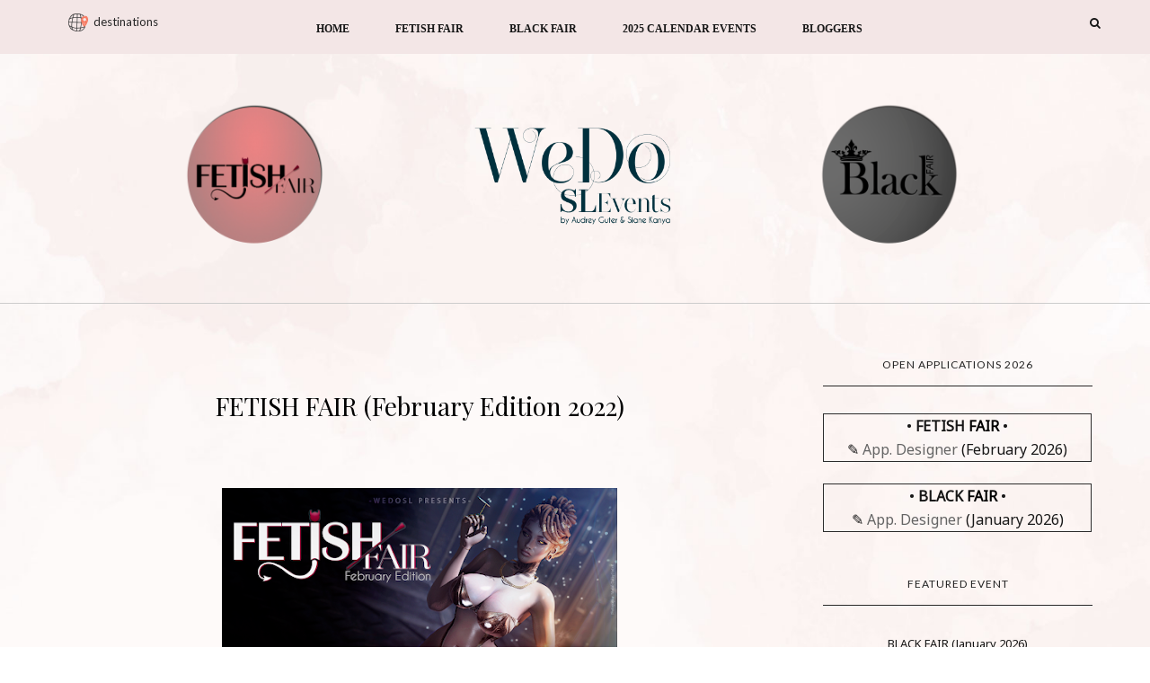

--- FILE ---
content_type: text/html; charset=UTF-8
request_url: http://www.wedosl.com/2022/03/black-fair-march-edition-2022-is-open.html
body_size: 39339
content:
<!DOCTYPE html>
<html dir='ltr' xmlns='http://www.w3.org/1999/xhtml' xmlns:b='http://www.google.com/2005/gml/b' xmlns:data='http://www.google.com/2005/gml/data' xmlns:expr='http://www.google.com/2005/gml/expr'>
<head>
<link href='https://www.blogger.com/static/v1/widgets/2944754296-widget_css_bundle.css' rel='stylesheet' type='text/css'/>
<!-- [ Meta Tag SEO ] -->
<meta charset='utf-8'/>
<meta content='width=device-width, initial-scale=1' name='viewport'/>
<meta content='blogger' name='generator'/>
<meta content='text/html; charset=UTF-8' http-equiv='Content-Type'/>
<link href='http://www.blogger.com/openid-server.g' rel='openid.server'/>
<link href='http://www.wedosl.com/' rel='openid.delegate'/>
<link href='http://www.wedosl.com/2022/03/black-fair-march-edition-2022-is-open.html' rel='canonical'/>
<title>BLACK FAIR (March Edition 2022) - WeDo SL Events</title>
<meta content='' name='description'/>
<meta content='BLACK FAIR (March Edition 2022), WeDo SL Events: BLACK FAIR (March Edition 2022), WeDo SL Events' name='keywords'/>
<link href='http://www.wedosl.com/feeds/posts/default' rel='alternate' title='WeDo SL Events - Atom' type='application/atom+xml'/>
<link href='http://www.wedosl.com/feeds/posts/default?alt=rss' rel='alternate' title='WeDo SL Events - RSS' type='application/rss+xml'/>
<link href='http://www.blogger.com/feeds/8716657133115188704/posts/default' rel='alternate' title='WeDo SL Events - Atom' type='application/atom+xml'/>
<link href='https://blogger.googleusercontent.com/img/b/R29vZ2xl/AVvXsEghUwFfvWTCQ8Z44qPwqtTeyFlI0iNUJh4NOhfhyphenhyphenU8tGzIAL-47JDzZ6bEo7gSmyKAqgRahBWUQ7l42IsRJrBthud8k7R2YL1dklkJgAjBgBMRDBvMuH6aQn4hMS-kK5CKmoh4DGpPORmmH/s72-w435-c-h217/Black-LOGO2020%2528transp3%2529.png' rel='image_src'/>
<link href='/favicon.ico' rel='icon' type='image/x-icon'/>
<meta content='' name='Author'/>
<meta content='general' name='rating'/>
<meta content='id' name='geo.country'/>
<!-- [ Social Media Meta Tag ] -->
<meta content='WeDo SL Events: BLACK FAIR (March Edition 2022)' property='og:title'/>
<meta content='article' property='og:type'/>
<meta content='http://www.wedosl.com/2022/03/black-fair-march-edition-2022-is-open.html' property='og:url'/>
<meta content='https://blogger.googleusercontent.com/img/b/R29vZ2xl/AVvXsEghUwFfvWTCQ8Z44qPwqtTeyFlI0iNUJh4NOhfhyphenhyphenU8tGzIAL-47JDzZ6bEo7gSmyKAqgRahBWUQ7l42IsRJrBthud8k7R2YL1dklkJgAjBgBMRDBvMuH6aQn4hMS-kK5CKmoh4DGpPORmmH/w435-h217/Black-LOGO2020%2528transp3%2529.png' property='og:image'/>
<meta content='' property='og:description'/>
<meta content='WeDo SL Events' property='og:site_name'/>
<meta content='en_US' property='og:locale'/>
<meta content='en_GB' property='og:locale:alternate'/>
<meta content='id_ID' property='og:locale:alternate'/>
<meta content='summary' name='twitter:card'/>
<meta content='WeDo SL Events: BLACK FAIR (March Edition 2022)' name='twitter:title'/>
<meta content='xxxxx' name='twitter:site'/>
<meta content='xxxxx' name='twitter:creator'/>
<meta content='width=device-width,initial-scale=1,minimum-scale=1,maximum-scale=1' name='viewport'/>
<link href='//maxcdn.bootstrapcdn.com/font-awesome/4.6.3/css/font-awesome.min.css' rel='stylesheet'/>
<link href='http://fonts.googleapis.com/css?family=Bad+Script|Raleway:400,500,600,700,300|Lora:400' rel='stylesheet' type='text/css'/>
<link href='https://fonts.googleapis.com/css?family=Montserrat:400,600' rel='stylesheet'/>
<link href='//fonts.googleapis.com/css?family=Lato:400|Noto+Sans:400|Playfair+Display:400|Playfair+Display:400|Playfair+Display:400|Playfair+Display:400' id='rst_custom_enqueue_google_font-css' media='all' rel='stylesheet' type='text/css'/>
<style id='page-skin-1' type='text/css'><!--
/*
-----------------------------------------------
Blogger Template Style
Name:     November Clean & Responsive Blogger Template
Designer: ThemeXpose
URL:      http://www.themexpose.com
Version:  Full Version
----------------------------------------------- */
/* Variable definitions
====================
<Variable name="maincolor" description="Main Color" type="color" default="#c69f73"/>
<Variable name="maincolorhover" description="Main Color Hover" type="color" default="#cea525"/>
*/
/* Global reset */
/* Based upon 'reset.css' in the Yahoo! User Interface Library: http://developer.yahoo.com/yui */
*, html, body, div, dl, dt, dd, ul, ol, li, h1, h2, h3, h4, h5, h6, pre, form, label, fieldset, input, p, blockquote, th, td { margin:0; padding:0 }
table { border-collapse:collapse; border-spacing:0 }
fieldset, img { border:0 }
address, caption, cite, code, dfn, em, strong, th, var { font-style:normal; font-weight:normal }
ol, ul, li { list-style:none }
caption, th { text-align:left }
h1, h2, h3, h4, h5, h6 { font-size:100%; font-weight:normal }
q:before, q:after { content:''}
/* Global reset-RESET */
strong { font-weight: bold }
em { font-style: italic }
a img { border:none } /* Gets rid of IE's blue borders */
body#layout {
width: 900px;
}
body#layout .container {
width: 900px;
}
body#layout #header {
margin-bottom: 80px;
clear:both;
}
body#layout #navigation {
height: auto;
margin-bottom: 60px;
margin-top: 30px;
position: relative;
width: 100%;
z-index: 999999;
}
i.fa.fa-angle-left:before {
content: "\f177";
}
i.fa.fa-angle-right:before {
content: "\f178";
}
body#layout .footer-info {
width: 50%;position: relative;}
body#layout .footer-instagram {
width: 100%;
}
body#layout .footer-top { overflow: visible;
}
body#layout .logo-footer{float:left; width:50%;margin:0;padding:0}
body#layout .footer-text-about{float:right; width:40%;margin:0;padding:0}
body#layout .sp_sidebar #main{width:60%}
body#layout #sidebar {
width: 28%;
float: right;
}
body#layout #widget-area .footerwidget {
width:250px;
margin-right: 20px;
}
body#layout #widget-area .widget, body#layout #sidebar .widget {
width:250px;
}
body {
color: #171717;
font-style: normal;
letter-spacing: 0px;
text-transform: none;
background-color:#FFF;
font-family: Noto Sans;
font-size: 13px;
font-weight: 400;
line-height: 24px;
background-image: url(https://blogger.googleusercontent.com/img/b/R29vZ2xl/AVvXsEjp4Lk8YtmaxUeo9uYtcAWzZsX_Hgo4qUzsgzyDJKnl-O6CvRj2JUSI2aJcuHCY_0nEK3KcBgY1NltaOsCXtvtH5EZHxFxyXV6DXj56OZPrLinwUhqhyoYZBh7UB9UzarK25Ykxcv9zkIOf/s1600/Site-ImagemBackground4.jpg);
background-position: bottom;
background-attachment: fixed;
background-size: 100%;
}
p {
font-size:16px;
line-height:26px;
}
a {
text-decoration:none;
color:#1d2f39;
}
a:hover {
}
h1,h2,h3,h4,h5,h6 {
font-family:"Open Sans", sans-serif;
}
.container {
width:1170px;
margin:0 auto;
}
.container.sp_sidebar {
overflow:hidden;
}
h1.logo_h.logo_h__txt {
font-size: 55px;
padding: 50px 0;
text-align: center;
font-weight: 300;
}
a.destination div {
margin-left: 5px;
line-height: 18px;
float: right;
}
#main {
width:100%;
}
img#Header1_headerimg {
height: auto;
width: 100%;
}
.homepage-carousel a.slick-slide {
margin: 5px;
}
.container.sp_sidebar #main {
float: left;
width: 70%;
padding-right: 30px;
}
#sidebar {
width:26%;
float:right;
}
/********************************/
/*** Navigation ***/
/********************************/
#navigation {
background:#171717;
height:60px;
z-index:999;
width:100%;
-webkit-backface-visibility: hidden;
}
.slicknav_menu {
display:none;
}
#navigation .container {
position:relative;
}
.menu li {
display:inline-block;
position:relative;
padding: 15px 20px;
}
.menu li a {
font-weight:400;
line-height:48px;
text-transform:none;
display:inline-block;
-o-transition:.3s;
-ms-transition:.3s;
-moz-transition:.3s;
-webkit-transition:.3s;
color: #65092d;
font-size: 13px;
text-transform: none;
white-space: nowrap;
line-height: 18px;
font-family: lato;
}
/*** DROPDOWN ***/
.menu .sub-menu,
.menu .children {
background-color: #65092d;
display: none;
padding: 0;
position: absolute;
margin-top:15px;
left: 0;
z-index: 99999;
}
ul.menu ul a,
.menu ul ul a {
color: #999;
margin: 0;
padding: 6px 10px 7px 10px;
min-width: 160px;
line-height:20px;
-o-transition:.25s;
-ms-transition:.25s;
-moz-transition:.25s;
-webkit-transition:.25s;
transition:.25s;
}
ul.menu ul li,
.menu ul ul li {
padding-right:0;
margin-right:0;
padding: 8px;
}
ul.menu ul a:hover,
.menu ul ul a:hover {
color: #fff;
background:#333;
}
ul.menu li:hover > ul,
.menu ul li:hover > ul {
display: block;
}
.menu .sub-menu ul,
.menu .children ul {
left: 100%;
top: 0;
}
/** Search **/
.pi-navigation .search-box {
/* top: 50%;
right: -12px;
-webkit-transform: translateY(-50%);
-moz-transform: translateY(-50%);
-ms-transform: translateY(-50%);
-o-transform: translateY(-50%);
transform: translateY(-50%);*/
}
.pi-navigation .search-box input {
position: absolute;
height: 40px;
line-height: 40px;
background-color: #fff;
border: 1px solid #eee;
top: 8px;
right: 25px;
width: 50%;
opacity: 0;
visibility: hidden;
-webkit-transition: all 0.3s ease;
-moz-transition: all 0.3s ease;
-ms-transition: all 0.3s ease;
-o-transition: all 0.3s ease;
transition: all 0.3s ease;
}
.pi-navigation .search-box input.fadein {
width: 200px;
opacity: 1;
visibility: visible;
}
*/.pi-navigation .search-box .icon-search {
display: block;
width: 40px;
height: 20px;
text-align: center;
cursor: pointer;
color: #aaa;
right: 15px;
top: 50%;
-webkit-transform: translateY(-50%);
-moz-transform: translateY(-50%);
-ms-transform: translateY(-50%);
-o-transform: translateY(-50%);
transform: translateY(-50%);
-webkit-transition: all 0.3s ease;
-moz-transition: all 0.3s ease;
-ms-transition: all 0.3s ease;
-o-transition: all 0.3s ease;
transition: all 0.3s ease;
}*/
.pi-navigation .search-box .icon-search .fa {
line-height: 18px;
}
.pi-navigation .search-box .icon-search.active, .pi-navigation .search-box .icon-search:hover {
color: #f09a75;
}
.pi-navigation .search-box .icon-search:before {
content: &#39;&#39;;
display: block;
position: absolute;
border-left: 1px solid #999;
height: 16px;
width: 0;
margin: auto;
top: 0;
bottom: 0;
left: 0;
}
.zoom-icon .fa-search {
display: block;
font-size: 3em;
height: 50px;
left: 50%;
margin: -20px 0 0 -20px;
position: absolute;
top: 50%;
width: 50px;
}
.search-box input {
display: none;
}
.search-box .icon-search.active+form input{
display: block!important;
}
.search-box {
height: 50px;
line-height: 50px;
margin-left: 10px;
}
span.icon-search {
margin-left: 10px;
}
div#navigation-wrapper {
float: left;
}
nav.pi-navigation {
float: right;
line-height: 55px;
}
div#menu {
width: 81%;
display: inline-block;
}
/*** Top Social ***/
#top-social {
text-align: center;
}
#top-social a i {
font-size: 11px;
padding-right: 7px;
line-height:48px;
color:#858585;
-webkit-transition: all 0.2s linear;
-moz-transition: all 0.2s linear;
-ms-transition: all 0.2s linear;
-o-transition: all 0.2s linear;
transition: all 0.2s linear;
}
div#top-social a {
padding-left: 50px;
}
div#top-social a:first-child {
padding-left: 0;
}
div#top-social {
color: #858585;
font-size: 11px;
text-transform: uppercase;
letter-spacing: 1px;
font-family: lato;
}
/********************************/
/*** Header ***/
/********************************/
#logo {
text-align:center;
padding:30px 0;
}
ul.site-social-networks a:hover {
color: #1d2f39;
}
/********************************/
/*** Grid Item ***/
/********************************/
/* grid title */
.sp-grid-title {
margin-bottom:45px;
text-align:center;
}
.sp-grid-title h3 {
font-size: 26px;
font-weight: 400;
text-transform: uppercase;
letter-spacing:4px;
margin-bottom:4px;
}
.sp-grid-title .sub-title {
font-size: 18px;
font-style: italic;
color: #999;
}
.sp-grid li {
display: inline-block;
vertical-align: top;
width: 300px;
margin-right: 16px;
margin-bottom: 45px;
}
.container.sp_sidebar .sp-grid li {
width:315px;
}
.container.sp_sidebar .sp-grid li:nth-child(3n+3) {
margin-right:16px;
}
.container.sp_sidebar .sp-grid li:nth-child(2n+2) {
margin-right:0;
}
.sp-grid li:nth-child(3n+3) {
margin-right:0;
}
.sp-grid li .item img {
width:100%;
height:auto;
margin-bottom:10px;
}
.sp-grid li .item .cat {
font-size: 11px;
font-weight: 700;
letter-spacing: 1px;
text-transform: uppercase;
font-family:"Open Sans";
margin-bottom:7px;
display:block;
}
.sp-grid li .item .cat a:hover {
text-decoration:underline;
}
.sp-grid li .item h2 {
margin-bottom:8px;
}
.sp-grid li .item h2 a {
font-size: 15px;
color: #000000;
text-transform: uppercase;
letter-spacing: 1px;
font-weight: 700;
-o-transition:.3s;
-ms-transition:.3s;
-moz-transition:.3s;
-webkit-transition:.3s;
}
.sp-grid li .item h2 a:hover {
opacity:.5;
}
.sp-grid li .item p {
margin-bottom:6px;
}
.sp-grid li .item .date {
font-size: 13px;
color: #999;
letter-spacing: 1px;
font-style: italic;
}
/********************************/
/*** Additional css ***/
/********************************/
#menu a {
margin-right: 26px;
}
div#LinkList110 {
text-align: center;
}
#menu .widget-content {
padding-top: 17px;
}
.container.sp_sidebar {
width: 90%;
}
.menu-mobile {
display: none;
}
img.image.wp-image-139.attachment-medium.size-medium {
border-radius: 50%;
}
/********************************/
/*** Post ***/
/********************************/
.post {
margin-bottom:60px;
}
.single .post {
margin-bottom:70px;
}
/*** Post Header ***/
.post-header {
margin-bottom:20px;
text-align:center;
}
.post-header .cat a {
font-size: 22px;
font-weight: 400;
font-style: normal;
line-height: 1.25;
letter-spacing: 0px;
text-transform: none;
color: #aaa;
font-family: 'Bad Script', cursive;
}
.category-date {
color: #171717;
font-size: 12px;
line-height: 24px;
text-transform: uppercase;
font-family: lato;
word-spacing: 1px;
float: left;
}
.post-header .cat a:hover {
text-decoration:underline;
}
.post-header h1, .post-header h2 { margin-bottom:20px; }
.post-header h1 a, .post-header h2 a, .post-header h1 {
font-style: normal;
line-height: 1.25;
padding: 0;
margin: 0 0 20px;
font-weight: 400;
font-family: 'Playfair Display';
font-size: 28px;
line-height: 30px;
color: #000;
font-size: 28px;
line-height: 30px;
}
.post-header h2 a:hover {
opacity:.50;
}
.post-header .date {
text-transform: uppercase;
letter-spacing: 1px;
color: #aaa;
margin-right: 5px;
font-size: 11px;
font-family: Lora;
}
/*** Post image ***/
.post-image img {
max-width:100%;
height:auto;
}
.post-image.audio iframe {
height:166px;
}
.container.sp_sidebar .post-image.audio iframe {
width:650px;
height:auto;
}
/*** Post Entry ***/
.post-entry {
text-align: justify;
margin-top: 30px;
}
.post-entry img {
max-width:100%;
height:auto;
}
.post-entry p {
margin-bottom:20px;
text-align: justify;
text-align: center;
}
.post-entry a.more-link {
margin-top: 40px;
border-radius: 1px;
text-transform: uppercase;
line-height: 1.75;
color: #171717;
letter-spacing: 2px;
font-size: 10px;
padding: 0 15px;
font-family: 'Montserrat';
line-height: 38px;
display: inline-block;
text-transform: uppercase;
background: transparent;
-webkit-transition: all 0.3s ease-in-out 0s;
-o-transition: all 0.3s ease-in-out 0s;
transition: all 0.3s ease-in-out 0s;
}
.post-entry a:hover {
color: #1d2f39;
}
.post-entry p, .post-entry h1, .post-entry h2, .post-entry h3, .post-entry h4, .post-entry h5, .post-entry h6, .post-entry hr {
margin-bottom:20px;
}
.post-entry h1, .post-entry h2, .post-entry h3, .post-entry h4, .post-entry h5, .post-entry h6 {
color:#000;
font-weight:700;
}
.post-entry h1 {
font-size:30px;
}
.post-entry h2 {
font-size:27px;
}
.post-entry h3 {
font-size:24px;
}
.post-entry h4 {
font-size:20px;
}
.post-entry h5 {
font-size:18px;
}
.post-entry h6 {
font-size:16px;
}
.post-entry hr {
border:0;
height:0;
border-bottom:1px solid #e5e5e5;
clear:both;
}
.post-entry blockquote p {
border-left:3px solid #1d2f39;
color:#999;
padding:0 18px;
font-family:"Georgia";
font-size:18px;
line-height:28px;
font-style:italic;
}
.post-entry ul, .post-entry ol {
padding-left:45px;
margin-bottom:20px;
}
.post-entry ul li {
margin-bottom:12px;
list-style:square;
}
.post-entry ol li {
margin-bottom:12px;
list-style:decimal;
}
.sticky.post .post-header { border:1px dashed #ddd; padding:20px 0; }
.bypostauthor  {}
.post-entry table { width:100%; margin-bottom:22px; border-collapse:collapse }
.post-entry td, .post-entry th { padding: 12px; border-bottom: 1px #e5e5e5 solid; }
.post-entry th { font-weight:bold; font-size:14px; background:#f5f5f5;}
.post-entry tr:hover {
background:#f9f9f9;
}
/*** Post Share ***/
.post-share {
text-align:center;
margin-top:40px;
margin-bottom:100px;
background:url(http://1.bp.blogspot.com/-RaxSFprHuWw/U-eh4Hd6OgI/AAAAAAAAAP0/sijBcrNVTjo/line.gif) repeat-x center center;
}
.post-share a {
display:inline-block;
}
.share-box {
width:55px;
height:42px;
background:#fff;
border:1px solid #e5e5e5;
display:inline-block;
line-height:42px;
margin:0 10px;
-o-transition:.3s;
-ms-transition:.3s;
-moz-transition:.3s;
-webkit-transition:.3s;
}
.share-box i {
font-size:14px;
}
.share-box:hover {
background:#171717;
border:1px solid #171717;
}
/*** Post author ***/
.post-author {
margin-bottom:80px;
margin-top:70px;
overflow:hidden;
border-bottom: 1px solid rgba(34,34,34,0.1);
padding-bottom: 40px;
margin-bottom: 40px;
}
.author-img {
float:left;
margin-right:30px;
}
div#author-social a {
color: #222;
margin-right: 11px;
}
.author-content h5 a {
font-size:14px;
letter-spacing:2px;
text-transform:uppercase;
margin-bottom:8px;
color:#000;
display:block;
}
.author-content p {
margin-bottom:8px;
color: #464646;
font-size: 13px;
line-height: 22px;
font-family: Noto Sans;
font-size: 13px;
font-weight: 400;
}
.author-content .author-social {
font-size:14px;
color:#bbb;
margin-right:8px;
}
/*** Post related ***/
.post-related {
overflow:hidden;
margin-bottom:80px;
margin-top:70px;
}
.post-box { text-align:center; }
.post-box-title {
padding-bottom: 3px;
display: inline-block;
margin-top: 0;
font-style: normal;
margin-bottom: 20px;
color: #282828;
font-size: 16px;
text-transform: uppercase;
font-family: "lato";
margin: 0 0 30px 0;
font-weight: 400;
line-height: 22px;
letter-spacing: 1px;
position: relative;
text-align: center;
border-bottom: 1px solid #282828;
display: inline-block;
padding-bottom: 10px;
}
.item-related {
width:292px;
float:left;
}
.item-related:last-child { margin-right:0;}
.container.sp_sidebar .item-related{
width:212px;
position: relative;
}
.container.sp_sidebar .item-related:last-child {
margin-right:0;
}
.item-related img {
margin-bottom:6px;
width:100%;
height:auto;
}
.item-related h3 a {
font-size: 12px;
text-transform: uppercase;
letter-spacing: 2px;
color: #000;
display: block;
font-weight: bold;
color: #FFF;
position: absolute;
bottom: 11px;
font-weight: 500;
width: 78%;
min-height: 42px;
padding: 10px 20px;
background-color: rgba(0, 0, 0, 0.43);
}
.item-related h3 a:hover {
text-decoration:underline;
}
.item-related span.date {
font-size:10px;
font-family:"Open Sans", sans-serif;
text-transform:uppercase;
font-style:italic;
color:#999;
}
/** Post tags ***/
.post-tags {
margin-top:30px;
margin-bottom:50px;
}
.post-tags a {
font-family:"Open Sans", sans-serif;
font-size:11px;
letter-spacing:2px;
text-transform:uppercase;
background:#f2f2f2;
color:#666;
padding:7px 10px 8px;
margin-right:6px;
border-radius:2px;
margin-bottom:5px;
display:inline-block;
}
.post-tags a:hover {
background:#333;
color:#fff;
text-decoration:none;
}
/*** Post Pagination ***/
.post-pagination {
overflow:hidden;
}
.post-pagination .prev-post {
float:left;
width:470px;
}
.post-pagination .next-post {
float:right;
text-align:right;
width:470px;
}
.container.sp_sidebar .post-pagination .prev-post, .container.sp_sidebar .post-pagination .next-post {
width:325px;
}
.post-pagination span {
color:#999;
font-size:16px;
font-style:italic;
letter-spacing:1px;
}
.post-pagination .arrow {
font-size:64px;
color:#ddd;
line-height:64px;
}
.post-pagination .prev-post .arrow {
float:left;
margin-right:18px;
}
.post-pagination .next-post .arrow {
float:right;
margin-left:18px;
}
.pagi-text {
margin-top:11px;
}
.post-pagination h5 {
text-transform:uppercase;
letter-spacing:2px;
font-size:14px;
}
.post-pagination a {
color:#999;
}
.post-pagination a:hover > .arrow, .post-pagination a:hover > .pagi-text span, .post-pagination a:hover {
color:#000;
}
.featured-area {
margin: 0 20px;
}
.site-social-networks.show-title li {
text-align: center;
width: 31.9%;
border: 1px solid #eee;
}
.site-social-networks li {
display: inline-block;
padding: 0;
}
.site-social-networks li:last-child{border-bottom: 1px solid #eee !important;}
.site-social-networks.show-title a {
margin: 20px auto 0 auto;
text-transform: uppercase;
font-size: 10px;
}
.site-social-networks li:last-child {
padding-bottom: 7px!important;
}
.site-social-networks li {
margin-bottom: 3px!important;
padding-bottom: 7px;
}
.site-social-networks.show-title i {
display: block;
margin: 0 auto 10px auto;
}
.site-social-networks.style-default i {
width: 32px;
height: 32px;
margin: 10px auto 0;
line-height: 32px;
text-align: center;
font-size: 20px;
color: #1d2f39;
}
/********************************/
/*** Pagination ***/
/********************************/
.pagination {
margin-bottom:60px;
overflow:hidden;
}
.pagination a {
color:#999;
letter-spacing:3px;
text-transform:uppercase;
font-size:12px;
}
.pagination a:hover {
text-decoration:none;
color:#000;
}
.pagination .newer {
float:left;
}
.pagination .older {
float:right;
}
/********************************/
/*** Footer Social ***/
/********************************/
#footer-social {
background:#f2f2f2;
padding:40px 0;
text-align:center;
}
#footer-social a {
margin:0 15px;
color:#999;
font-family:"Open Sans", sans-serif;
font-size:11px;
text-transform:uppercase;
font-weight:700;
letter-spacing:1px;
}
#footer-social a:first-child {
margin-left:0;
}
#footer-social a:last-child {
margin-right:0;
}
#footer-social a i {
height:28px;
width:28px;
text-align:center;
line-height:28px;
background:#666;
color:#fff;
border-radius:50%;
margin-right:5px;
font-size:14px;
}
#footer-social a:hover {
text-decoration:none;
color:#000;
}
#footer-social a:hover > i {
background:#000;
}
/********************************/
/*** Footer logo ***/
/********************************/
#footer-logo {
background:#111;
padding:60px 0;
text-align:center;
}
#footer-logo img {
margin-bottom:15px;
}
#footer-logo p {
color:#777;
font-size:15px;
margin-bottom:0;
font-style:italic;
}
#footer-logo p i {
color:#646464;
font-size:14px;
margin:0 5px 0 7px;
}
.share-box:hover > i {
color: #fff;
}
/********************************/
/*** Footer Copyright ***/
/********************************/
#footer-copyright {
color: #999999;
font-size: 12px;
padding: 30px 0;
font-family: lato;
text-transform: uppercase;
letter-spacing: 1px;
}
#footer-copyright p {
font-size:12px;
color: #999999;
float:left;
margin-top: 6px;
}
.logo-footer ul .smg-label {
display: none;
}
.logo-footer ul a {
margin-right:12px;
color: #313131;
font-size: 16px;
}
.logo-footer #logo {
text-align: left;
padding: 50px 0 20px;
}
#footer-copyright .to-top {
float:right;
margin-top:6px;
font-size:12px;
text-transform:uppercase;
letter-spacing:1px;
color: #999999;
}
#footer-copyright .to-top i {
font-size:14px;
margin-left:3px;
}
#footer-copyright .to-top:hover {
text-decoration:none;
}
div#author-social a {
margin-right: 5px;
color: #777;
}
div#author-social .smg-label {
display: none;
}
/********************************/
/*** Widget Area ***/
/********************************/
#widget-area {
overflow:hidden;
margin-bottom:60px;
border-top:1px solid #e5e5e5;
padding-top:60px;
}
#widget-area .footerwidget {
float:left;
}
#widget-area .widget, #sidebar .widget {
float: left;
width: 100%;
}
#widget-area #container3 {
margin-right:0px;
}
#sidebar .widget {
width: 100%;
margin-right: 0;
float: none;
margin-bottom: 50px;
}
div#sidebar h2 span {
border-color: #707070;
background: none;
padding-top: 0;
}
#sidebar img {
max-width:320px;
}
#sidebar iframe {
max-width:300px;
}
.widget:last-child {
margin-right:0;
}
.widget-title, #sidebar .widget h2{
margin: 0 0 30px 0;
padding: 0;
color: #000000;
font-size: 12px;
text-align: center;
font-weight: 400;
line-height: 16px;
position: relative;
font-family: "lato";
letter-spacing: 1px;
text-transform: uppercase;
padding-top: 0;
padding-bottom: 15px;
border-bottom: 1px solid #282828;
}
.footerwidget .widget h2 {
display: block;
position: relative;
text-align: center;
}
.footerwidget .widget h2:before {
content: "";
width: 100%;
height: 1px;
top: 49%;
border-bottom: 1px dashed #E6E6E6;
position: absolute;
left: 0;
}
.footerwidget .widget h2 span{
font-family: 'Montserrat';
font-size: 12px;
text-transform: uppercase;
letter-spacing: 2px;
color: #252525;
line-height: 27px;
padding: 0 10px;
border: 1px dashed #E6E6E6;
display: inline-block;
margin: 0;
background: #ffffff;
position: relative;
}
/* Label */
.cloud-label-widget-content {display:inline-block;text-align:left;}
.cloud-label-widget-content .label-size{display:inline-block;float:left;font-size:11px;line-height:normal;margin:0 5px 5px 0;opacity:1}
.cloud-label-widget-content .label-size a{  background: #fff;
color: #1d2f39;
float: left;
border: 1px solid #eee;
font-family: 'Open Sans',sans-serif;
line-height: 100%;
margin: 0;
padding: 8px 10px;
text-transform: uppercase;
transition: all .6s;}
#sidebar .widget-title, #sidebar .widget h2, #widget-area .widget h2 {
margin-bottom:30px;
}
#sidebar .widget ul li {
margin-bottom:7px;
padding-bottom:7px;
}
#sidebar .widget ul li:last-child {
margin-bottom:0;
padding-bottom:0;
border-bottom:none;
}
.PageList h2 {
display: none;
}
/*** Search widget ***/
/** Instagram widget support **/
.instag ul.thumbnails > li {
width:32% !important;
}
.instag ul.thumbnails > li img:hover {
opacity:.8;
}
.instag ul li {
margin:0;
padding-bottom:0;
border-bottom:none;
}
.pllexislider ul li {
margin:0;
padding-bottom:0;
border-bottom:none;
}
/*** Tagcloud widget ***/
.widget .tagcloud a {
font-family:"Open Sans", sans-serif;
font-size:10px;
letter-spacing:1px;
text-transform:uppercase;
background:#f2f2f2;
color:#666;
padding:6px 8px 7px;
margin-right:5px;
margin-bottom:8px;
display:inline-block;
border-radius:2px;
}
.widget .tagcloud a:hover {
background:#333;
color:#fff;
}
footer#footer-copyright a {
color: #1d2f39;
}
/*** Calender widget ***/
#wp-calendar {width: 100%; }
#wp-calendar caption { text-align: right; color: #777; font-size: 12px; margin-top: 10px; margin-bottom: 15px; }
#wp-calendar thead { font-size: 12px;  }
#wp-calendar thead th { padding-bottom: 10px; }
#wp-calendar tbody { color: #aaa; }
#wp-calendar tbody td { background: #f5f5f5; border: 1px solid #fff; text-align: center; padding:8px;}
#wp-calendar tbody td a { font-weight:700; color:#222; }
#wp-calendar tbody td:hover { background: #fff; }
#wp-calendar tbody .pad { background: none; }
#wp-calendar tfoot #next { font-size: 10px; text-transform: uppercase; text-align: right; }
#wp-calendar tfoot #prev { font-size: 10px; text-transform: uppercase; padding-top: 10px; }
#wp-calendar thead th { padding-bottom: 10px; text-align: center; }
/** WIDGET ITEMS **/
.widget ul.side-newsfeed li {
list-style-type:none;
margin-bottom:17px;
padding-bottom:13px;
margin-left:0;
}
.widget ul.side-newsfeed li:last-child {
margin-bottom:0;
padding-bottom:0;
}
.widget ul.side-newsfeed li .side-item {
overflow:hidden;
}
.widget ul.side-newsfeed li .side-item .side-image {
float:left;
margin-right:14px;
}
.widget ul.side-newsfeed li .side-item .side-image img {
width:130px;
height:auto;
}
.widget ul.side-newsfeed li .side-item .side-item-text {
overflow:hidden;
}
.widget ul.side-newsfeed li .side-item .side-item-text h4 a {
margin-bottom:1px;
color:#333;
display:block;
font-size:14px;
}
.widget ul.side-newsfeed li .side-item .side-item-text .side-item-meta {
font-size:10px;
letter-spacing:1px;
color:#999;
font-style:italic;
font-family:"Open Sans";
}
/** Social Widget **/
.widget-social {
text-align:center;
}
.widget-social a:first-child {
margin-left:0;
}
.widget-social a:last-child {
margin-right:0;
}
.widget-social a i {
height:28px;
width:28px;
text-align:center;
line-height:28px;
background:#666;
color:#fff;
border-radius:50%;
margin:0 2px;
font-size:14px;
}
.widget-social a:hover {
text-decoration:none;
color:#000;
}
.widget-social a:hover > i {
background:#000;
}
/*******************************
*** COMMENTS
*******************************/
.post-comments {
margin-bottom:70px;
margin-top:70px;
}
.comments {
margin-bottom:40px;
}
.comment {
border-bottom:1px dotted #eee;
margin-top:20px;
margin-bottom:34px;
padding-bottom:40px;
}
.comment .avatar-image-container {
float:left;
}
.comment .avatar-image-container img {
border-radius:50%;
width:50px;
height:50px;
max-width:50px;
max-height:50px;
}
.comments .comment-block {
margin-left: 80px;
position: relative;
}
.comment-replies {
margin-left: 40px;
margin-top: 20px;
}
.comments .avatar-image-container {
float: left;
max-height: 50px;
overflow: hidden;
width: 50px;
}
.comment-replies .comment {
border:none;
margin-bottom:0px;
padding-bottom:0px;
}
.thecomment .comment-text {
overflow:hidden;
}
.thecomment .comment-text span.author, cite.user > a {
display:block;
font-size:14px;
text-transform:uppercase;
letter-spacing:2px;
margin-bottom:6px;
color:#333;
font-family:"Open Sans";
}
.thecomment .comment-text span.author a:hover {
text-decoration:underline;
}
span.datetime {
font-size:14px;
color:#999;
font-style:italic;
display:block;
margin-bottom:10px;
}
.thecomment .comment-text em {
font-size:13px;
margin-bottom:-14px;
display:block;
color:orange;
letter-spacing:1px;
}
.thecomment .comment-text em i {
font-size:14px;
color:#f3bd00;
}
.comment-actions a {
float:right;
font-size:11px;
background-color:#aaa;
color:#FFF;
padding:3px 6px 5px 6px;
border-radius:2px;
margin-left:7px;
font-family:"Lato";
-o-transition:.3s;
-ms-transition:.3s;
-moz-transition:.3s;
-webkit-transition:.3s;
transition:.3s;
}
.continue a {
float:left;
margin-bottom:20px;
font-size:11px;
background-color:#aaa;
color:#FFF;
padding:3px 6px 5px 6px;
border-radius:2px;
margin-left:7px;
font-family:"Lato";
-o-transition:.3s;
-ms-transition:.3s;
-moz-transition:.3s;
-webkit-transition:.3s;
transition:.3s;
}
.loadmore a {
font-size:11px;
background-color:#aaa;
color:#FFF;
padding:3px 6px 5px 6px;
border-radius:2px;
margin-left:7px;
font-family:"Lato";
-o-transition:.3s;
-ms-transition:.3s;
-moz-transition:.3s;
-webkit-transition:.3s;
transition:.3s;
}
.post-comments span.reply a.comment-edit-link {
background:#c5c5c5;
}
.post-comments span.reply a:hover {
opacity:.8;
}
ul.children { margin: 0 0 0 55px; }
ul.children li.thecomment { margin:0 0 8px 0; }
/** Reply **/
#respond {
margin-bottom:20px;
overflow:hidden;
}
#respond  h3 {
font-size:14px;
color:#999;
font-weight:400;
margin-bottom:30px;
font-family:"Lato";
letter-spacing:2px;
text-transform:uppercase;
}
#respond h3 a {
color:#000;
display:inline-block;
}
#respond h3 small a {
text-transform:uppercase;
font-size:11px;
background:#333;
color:#FFF;
padding:4px 6px 5px;
border-radius:3px;
margin-left:7px;
letter-spacing:1px;
-o-transition:.3s;
-ms-transition:.3s;
-moz-transition:.3s;
-webkit-transition:.3s;
transition:.3s;
}
#respond h3 small a:hover {
opacity:.8;
}
#respond label {
color:#888;
width:80px;
font-size:14px;
display:inline-block;
font-weight:300;
}
#respond input {
padding:8px 10px;
border:1px solid #DDD;
margin-right:10px;
border-radius: 3px;
color:#999;
margin-bottom:15px;
font-size:11px;
width:250px;
font-family:"Georgia";
}
#respond input:focus {outline:none;}
#respond .comment-form-url {
margin-bottom:10px;
}
#respond textarea {
padding:14px;
border:1px solid #DDD;
border-radius: 3px;
width:95%;
height:120px;
font-size:13px;
color:#777;
margin-bottom:14px;
line-height:20px;
font-family:"Georgia";
}
#respond textarea:focus {outline:none;}
#respond #submit {
font-family:"Lato";
text-transform:uppercase;
letter-spacing:2px;
background:#eee;
border-radius:0;
font-size:11px;
color:#666;
padding:12px 19px 14px;
margin-top:6px;
display:inline-block;
border:none;
-o-transition:.3s;
-ms-transition:.3s;
-moz-transition:.3s;
-webkit-transition:.3s;
transition:.3s;
cursor:pointer;
border-radius:30px;
width:auto;
}
#respond #submit:hover {
background:#333;
color:#FFF;
}
.bottom-blog {
display: inline-block;
width: 100%;
border-bottom: 1px solid #cccccc;
border-top: 1px solid #cccccc;
padding: 13px 0;
margin-top: 30px;
}
.blog-date li{
display: inline-block;
color: #999999;
font-size: 12px;
letter-spacing: 1px;
text-transform: uppercase;
float: left;
font-family: lato;
}
.blog-date li a{
color: #5d5d5d
}
.blog-date li .fa{
font-size: 16px;
color: #1d2f39;
margin-right: 10px;
vertical-align: middle;
}
.group-share li{
display: inline-block;
}
.group-share li a{
display: inline-block;
transition: all 0.4s ease-in-out 0s;
-webkit-transition: all 0.4s ease-in-out 0s;
-moz-transition: all 0.4s ease-in-out 0s;
display: inline-block;
font-size: 14px;
margin: 0 0 0 10px;
color: #c69f73;
}
ul.group-share.pull-right {
text-align: center;
float: none;
}
ul.blog-date.pull-left.ccc {
float: right;
}
li.blog-dates  {
display: inline-block;
color: #999999;
font-size: 12px;
letter-spacing: 1px;
text-transform: uppercase;
font-family: lato;
}
.separator a {
margin-left: 0px!important;
}
.post-header .bg-category{
width: 100%;
overflow: hidden;
text-align: center;
height: auto;
line-height: 12px;
}
.post-header .bg-category .category-name{
position: relative;
display: inline-block;
}
.post-header .category-name{
height: auto;
color: #c69f73;
font-size: 12px;
text-transform: uppercase;
font-weight: 400;
letter-spacing: 1px;
line-height: 16px;
font-family: lato;
position: relative;
padding-bottom: 2px;
display: inline-block;
margin-bottom: 21px;
}
.post-header .category-name:after{
content: "";
width: 100%;
height: 1px;
position: absolute;
top: 100%;
left: 0;
right: 0;
margin: 0px auto;
background: #c69f73;}
.post-header .category-name a{
color:  #1d2f39;
font-size: 12px;
text-transform: uppercase;
font-weight: 400;
letter-spacing: 1px;
line-height: 16px;
font-family: lato;
position: relative;
padding-bottom: 2px;
display: inline-block;
}
.post-header .category-name span{
position: relative;
display: inline-block;
height: auto;
line-height: 10px;
}
/********************************/
/*** Archive ***/
/********************************/
.archive-box {
background:#f4f4f4;
padding:22px 0 24px;
text-align:center;
margin-bottom:70px;
margin-top:-70px;
border-bottom:1px solid #eee;
}
.archive-box span {
font-size:14px;
font-style:italic;
letter-spacing:1px;
color:#999;
}
.archive-box h1 {
font-size:26px;
letter-spacing:4px;
text-transform:uppercase;
}
.nothing {
margin-bottom:90px;
text-align:center;
}
/* =WordPress Core
-------------------------------------------------------------- */
.alignnone {
margin: 5px 20px 20px 0;
}
.aligncenter,
div.aligncenter {
display: block;
margin: 5px auto 5px auto;
}
.alignright {
float:right;
margin: 5px 0 20px 20px;
}
.alignleft {
float: left;
margin: 5px 20px 20px 0;
}
.aligncenter {
display: block;
margin: 5px auto 5px auto;
}
a img.alignright {
float: right;
margin: 5px 0 20px 20px;
}
a img.alignnone {
margin: 5px 20px 20px 0;
}
a img.alignleft {
float: left;
margin: 5px 20px 20px 0;
}
a img.aligncenter {
display: block;
margin-left: auto;
margin-right: auto
}
div#footer-instagram h2 {
display: none;
}
.wp-caption {
background: #fff;
border: 1px solid #f0f0f0;
max-width: 96%; /* Image does not overflow the content area */
padding: 5px 3px 10px;
text-align: center;
font-family:"Open Sans";
}
.wp-caption.alignnone {
margin: 5px 20px 20px 0;
}
.wp-caption.alignleft {
margin: 5px 20px 20px 0;
}
.wp-caption.alignright {
margin: 5px 0 20px 20px;
}
.wp-caption img {
border: 0 none;
height: auto;
margin: 0;
max-width: 98.5%;
padding: 0;
width: auto;
}
.wp-caption p.wp-caption-text {
font-size: 11px;
line-height: 17px;
margin: 0;
padding: 0 4px 5px;
}
/*** Custom WordPress gallery style ***/
.gallery .gallery-caption{
font-size:12px;
color:#888;
font-family:"Open Sans";
}
.gallery .gallery-icon img{
border-radius:2px;
border:1px solid #eee !important;
padding:7px;
}
.gallery .gallery-icon img:hover {
border:1px solid #ccc !important;
}
.single-sharing-btns a {
color: #1d2f39;
}
/*** Contact Form 7 ***/
/*********************************************************/
.wpcf7 input {
width:266px;
}
div.wpcf7 {
overflow:hidden;
margin-top:40px;
}
.wpcf7 p.sp_input {
float:left;
margin-right:19px;
}
.wpcf7 p.sp_message {
clear:both;
}
.wpcf7 input, .wpcf7 textarea {
padding:8px;
border:1px solid #DDD;
margin-right:10px;
-webkit-border-radius: 5px;-moz-border-radius: 5px;border-radius: 5px;
color:#777;
font-size:12px;
margin-top:6px;
margin-bottom:6px;
}
.wpcf7 textarea {
width:95%;
}
.wpcf7 .wpcf7-submit {
background:#171717;
-webkit-border-radius: 20px;-moz-border-radius: 20px;border-radius:20px;
padding:12px 24px;
color:#FFF;
letter-spacing:3px;
font-size:11px;
text-transform:uppercase;
cursor:pointer;
-o-transition:.3s;
-ms-transition:.3s;
-moz-transition:.3s;
-webkit-transition:.3s;
transition:.3s;
display:block;
border:none;
width:auto;
}
.wpcf7 .wpcf7-submit:hover {
background:#777;
}
.post-entry.inside a{
color: #1d2f39;
}
.post-entry.inside a:hover{
color: #1d2f39;
}
/*** 404 ***/
.error-404 {
margin-bottom:105px;
text-align:center;
}
.error-404 h1 {
font-size:190px;
font-weight:700;
margin-bottom:-25px;
}
.error-404 p {
color:#999;
font-size:18px;
font-style:italic;
}
.author-content {
margin-left: 130px;
}
#logo { padding:50px 0; }
#navigation { background:rgba(243, 230, 230, 1); }
.menu li a { color:#282828; }
.menu li a:hover {  color:#999999; }
.menu .sub-menu, .menu .children { background: #f6f6f6; }
ul.menu ul a, .menu ul ul a {color:#999999; }
ul.menu ul a:hover, .menu ul ul a:hover { color: #ffffff; background:#333333; }
#top-social a i { color:#858585; }
#top-social a:hover i { color:#1d2f39 }
.widget-title , #sidebar .widget h2, #widget-area .widget h2 { color:#222; }
#sidebar .widget-title, #sidebar .widget h2, #widget-area .widget h2 { background:; color:; }
#footer-social  { background:#f2f2f2; }
#footer-logo { background:#171717; }
#footer-logo p { color:#EFEFEF; }
#footer-copyright { background:#ffffff; }
#footer-copyright p { color:#999999; }
a, #footer-logo p i { color:#646464; }
.post-entry blockquote p { border-left:3px solid #1d2f39; }
#main .widget {
width: 100%;
}
#navigation .widget ul li {
border:none;
margin-bottom:0px;
}
#navigation .widget ul li:last-child:after {
content: "";
}
#navigation .widget a:hover {
text-decoration: none;
}
#widget-area #container3 .widget {
margin-right: 0;
}
.container.sp_sidebar {
overflow: hidden;
margin: 40px auto 0;
}
.pagination .older {
float: right;
position: relative;
text-align: right;
}
.pagination .newer {
float: left;
position: relative;
text-align: left;
}
.post-nav-icon {
position: absolute;
top: 7px;
width: 32px;
height: 32px;
text-align: center;
line-height: 32px;
background-color:#000;
border-radius: 32px;
color:  #1d2f39;
letter-spacing: 0;
}
.older .post-nav-icon{
right:0;
}
.newer .post-nav-icon{
left:0;
}
.older .pager-heading {
margin-bottom: 5px;
color:#aaa;
margin-right: 42px;
}
.older .pager-title {
font-size: 150%;
display: block;
line-height: 1.3;
white-space: normal;
text-overflow: ellipsis;
overflow: hidden;
color:#1d2f39;
margin-right: 42px;
}
.newer .pager-heading {
margin-bottom: 5px;
color:#aaa;
margin-left: 42px;
}
.newer .pager-title {
font-size: 150%;
display: block;
line-height: 1.3;
white-space: normal;
text-overflow: ellipsis;
overflow: hidden;
color:#1d2f39;
margin-left: 42px;
}
/* Slider */
.slick-slider
{
position: relative;
display: block;
-moz-box-sizing: border-box;
box-sizing: border-box;
-webkit-user-select: none;
-moz-user-select: none;
-ms-user-select: none;
user-select: none;
-webkit-touch-callout: none;
-khtml-user-select: none;
-ms-touch-action: pan-y;
touch-action: pan-y;
-webkit-tap-highlight-color: transparent;
}
.slick-list
{
position: relative;
display: block;
overflow: hidden;
margin: 0;
padding: 0;
}
.slick-list:focus
{
outline: none;
}
.slick-list.dragging
{
cursor: pointer;
cursor: hand;
}
.slick-slider .slick-track,
.slick-slider .slick-list
{
-webkit-transform: translate3d(0, 0, 0);
-moz-transform: translate3d(0, 0, 0);
-ms-transform: translate3d(0, 0, 0);
-o-transform: translate3d(0, 0, 0);
transform: translate3d(0, 0, 0);
}
.slick-track
{
position: relative;
top: 0;
left: 0;
display: block;
}
.slick-track:before,
.slick-track:after
{
display: table;
content: '';
}
.slick-track:after
{
clear: both;
}
.slick-loading .slick-track
{
visibility: hidden;
}
.slick-slide
{
display: none;
float: left;
height: 100%;
min-height: 1px;
}
[dir='rtl'] .slick-slide
{
float: right;
}
.slick-slide img
{
display: block;
}
.slick-slide.slick-loading img
{
display: none;
}
.slick-slide.dragging img
{
pointer-events: none;
}
.slick-initialized .slick-slide
{
display: block;
}
.slick-loading .slick-slide
{
visibility: hidden;
}
.slick-vertical .slick-slide
{
display: block;
height: auto;
border: 1px solid transparent;
}
/* --------------------------------------------------------------
Homepage Styles
-------------------------------------------------------------- */
/* ===[ Carousel And Slider ]=== */
.homepage-carousel.slick-initialized,
.homepage-slider.slick-initialized {
opacity: 1;
transition: opacity .2s ease-in;
}
.homepage-carousel .slick-slide,
.homepage-slider .slick-slide {
float: left;
position: relative;
height: 100%;
min-height: 1px;
overflow: hidden;
}
.homepage-carousel .slick-slide img,
.homepage-slider .slick-slide img {
display: block;
width: 100%;
-webkit-transition: all .1s ease-in-out;
-moz-transition: all .1s ease-in-out;
-o-transition: all .1s ease-in-out;
transition: all .1s ease-in-out;
min-height: 405px;
object-fit: cover;
}
.homepage-carousel .slick-nav,
.homepage-slider .slick-nav {
font-size: 32px;
color: #000;
display: block;
text-align: center;
outline: 0;
padding: 0;
width: 44px;
height: 35px;
position: absolute;
top: 40%;
margin-top: -15px;
background: #fff;
border: none;
cursor: pointer;
}
.homepage-carousel .slick-nav:hover,
.homepage-slider .slick-nav:hover {
color: #111;
background: #fff;
}
.homepage-carousel .slick-prev,
.homepage-slider .slick-prev { left: -10px }
.homepage-carousel .slick-next,
.homepage-slider .slick-next { right: -10px }
/* ===[ Carousel ]=== */
.homepage-carousel {
opacity: 0;
margin-bottom: 60px;
}
.homepage-carousel .slick-slide:hover img { transform: scale(1.1) }
.homepage-carousel .slick-slide .featured-title {
padding: 20px 25px 15px 25px;
left: 0;
right: 0;
bottom: 0;
text-align: center;
}
.homepage-carousel .slick-slide .featured-title h2 {
font-family: 'Playfair Display', Georgia, 'Times New Roman', Times, serif;
font-size: 18px;
line-height: 1.2;
margin-bottom: 5px;
color: #171717;
text-shadow: 0 1px 1px rgba(0,0,0,.2);
}
.homepage-carousel .slick-slide .featured-title .featured-date {
color: #ddd;
font-size: 13px;
}
.homepage-carousel .slick-slide .featured-title .featured-category {
font-size: 11px;
padding: 2px 5px;
text-transform: uppercase;
background: #1d2f39;
border-radius: 3px;
color: #fff;
margin-left: 5px;
font-family: monospace;
font-family: 'Montserrat';
}
/* ===[ Slider ]=== */
.homepage-slider {
opacity: 0;
margin-bottom: 60px;
}
.homepage-slider .slick-slide .featured-title {
text-align: center;
position: absolute;
margin: 0 auto;
top: 20%;
left: 30%;
width: 40%;
padding: 40px 30px 50px;
background: #fff;
-webkit-transition: all .1s ease-in-out;
-moz-transition: all .1s ease-in-out;
-o-transition: all .1s ease-in-out;
transition: all .1s ease-in-out;
}
.homepage-slider .slick-slide:hover .featured-title { background: rgba(255,255,255,.9) }
.homepage-slider .slick-slide .featured-title h2 {
font-family: 'Playfair Display', Georgia, 'Times New Roman', Times, serif;
font-size: 24px;
line-height: 1.2;
margin-bottom: 10px;
color: #111;
}
.homepage-slider .slick-slide .featured-title .featured-date {
color: #999;
font-size: 13px;
}
.homepage-slider .slick-slide .featured-title .featured-category {
display: inline-block;
font-size: 11px;
font-weight: bold;
text-transform: uppercase;
color: #e1534f;
margin-bottom: 10px;
border-radius: 3px;
}
#blog-pager > span a h3 {
font-family: raleway;
font-size: 17px;
}
#blog-pager a:hover {
text-decoration: none;
}
#blog-pager a > h3:hover {
text-decoration: underline!important;
}
#blog-pager-older-link{display:inline;float:right;width:50%;text-align:right;padding:0}
#blog-pager-newer-link{display:inline;float:left;width:50%;text-align:left;padding:0}
#blog-pager{
clear:both;
font-size:16px;
line-height:normal;
margin:0;
padding:10px;
font-family: times new roman;
background: #f9f9f9;
}
#instafeed{width:100%;display:block;margin:0;padding:0;line-height:0}
#instafeed img{height:auto; width:100%; min-height:300px; min-width:260px; object-fit:cover;}
#instafeed a{padding:0;margin:0;display:inline-block;position:relative}
#instafeed li{width:25%;display:inline-block;margin:0!important;padding:0!important}
#instafeed .insta-likes{width:100%;height:100%;margin-top:-100%;opacity:0;text-align:center;letter-spacing:1px;background:rgba(255,255,255,0.4);position:absolute;text-shadow:2px 2px 8px #fff;font:normal 400 11px Montserrat,sans-serif;color:#222;line-height:normal;transition:all .35s ease-out;-o-transition:all .35s ease-out;-moz-transition:all .35s ease-out;-webkit-transition:all .35s ease-out}
#instafeed a:hover .insta-likes{opacity:1}
/*---Flicker Image Gallery-----*/
.flickr_plugin {
width: 100%;
}
.flickr_badge_image {
float: left;
height: 70px;
margin: 8px 5px 0px 5px;
width: 70px;
}
.flickr_badge_image a {
display: block;
}
.flickr_badge_image a img {
display: block;
width: 100%;
height: auto;
-webkit-transition: opacity 100ms linear;
-moz-transition: opacity 100ms linear;
-ms-transition: opacity 100ms linear;
-o-transition: opacity 100ms linear;
transition: opacity 100ms linear;
}
.flickr_badge_image a img:hover {
opacity: .5;
}
.post-gallery .slick-nav {
font-size: 18px;
color: #fff;
display: block;
text-align: center;
outline: 0;
padding: 0;
width: 30px;
height: 30px;
position: absolute;
top: 50%;
margin-top: -15px;
background: transparent;
border: 1px solid rgba(255,255,255,.5);
cursor: pointer;
}
.post-gallery .slick-nav:hover {
color: #111;
background: #fff;
}
.post-gallery .slick-prev { left: 25px }
.post-gallery .slick-next { right: 25px }
.related-slide .slick-nav {
font-size: 18px;
color: #fff;
display: block;
text-align: center;
outline: 0;
padding: 0;
width: 30px;
height: 30px;
position: absolute;
top: 48%;
margin-top: -15px;
background: transparent;
border: 1px solid rgba(255,255,255,.5);
cursor: pointer;
}
.related-slide .slick-slide{
padding: 5px;
}
.related-slide .slick-nav:hover {
color: #111;
background: #fff;
}
.related-slide .slick-prev { left: 25px }
.related-slide .slick-next { right: 25px }
.footer-top {
background: #f8f8f8;
position: relative;
margin-top: 50px;
overflow: hidden;
}
.footer-info {
padding-left: 30px;
padding-right: 30px;
}
.footer-info {
width: 38%;
float: left;
position: absolute;
top: 50%;
transform: translateY(-50%);
-webkit-transform: translateY(-50%);
-moz-transform: translateY(-50%);
}
.logo-footer {
float: left;
width: 220px;
margin-top: 15px;
}
.logo-footer img {
max-width: 100%;
height:auto;
}
.logo-footer ul {
margin: 8px 0 0 0;
padding: 0;
list-style: none;
text-align: center;
}
.logo-footer ul li {
display: inline-block;
padding: 0 7px;
}
.logo-footer ul li a {
color: #313131;
font-size: 16px;
}
.footer-text-about {
margin-left: 270px;
font-size: 13px;
color: #303030;
line-height: 26px;
}
.footer-instagram {
width: 100%;
float: right;
position: relative;
}
.my-insta-box {
display: none;
}
.title-instagram2 {
position: absolute;
top: 50%;
transform: translateY(-50%);
-webkit-transform: translateY(-50%);
-moz-transform: translateY(-50%);
z-index: 9999;
left: 0;
}
.footer-instagram h3 {
background: #fff;
font-family: lato;
text-transform: uppercase;
color: #c69f73;
font-size: 12px;
font-weight: 400;
padding: 12px 20px;
line-height: 16px;
letter-spacing: 1px;
margin: 0;
transform: rotateZ(-90deg);
-webkit-transform: rotateZ(-90deg);
-moz-transform: rotateZ(-90deg);
}
.footer-text-about {
margin-left: 270px;
}
/*---Top Categories-----*/
#Categories h2 {
text-align: center;
font-size: 28px;
color: #171717;
}
#Categories .widget-content {
text-align: center;
}
article.category-bottom-item.category-item-space {
display: inline-block;
}
article.category-bottom-item.category-item-space {
display: inline-block;
margin: 0 45px;
}
h4.category-bottom-title.entry-title {
font-size: 20px;
font-weight: bold;
}
/*---Top-header-----*/
.top-header {
width: 100%;
text-align: center;
overflow: auto
}
.top-header .section {
display: inline-block;
width: 33.1%;
vertical-align: middle;
}
.Cat-iwt.clearfix.Cat-iwt.-icon-top.Cat-iwt.-icon-medium {
margin: 0 20px;
}
.top-header a {
display: inline-block;
}
#menu{display:none}
#menu ul li{display:inline-block;padding:0;margin-right:1px;transition:all .3s ease-out!important;-webkit-transition:all .3s ease-out!important;-moz-transition:all .3s ease-out!important;-o-transition:all .3s ease-out!important;
}
#menu ul li:hover a{color:#fff}
#menu ul li a{
line-height: 41px;
padding: 12px;
transition: all .3s ease-out!important;
-webkit-transition: all .3s ease-out!important;
-moz-transition: all .3s ease-out!important;
-o-transition: all .3s ease-out!important;
font-family: Montserrat, Helvetica, Arial, sans-serif;
font-weight: 600;
color: #171717;
text-transform: uppercase;
letter-spacing: 0px;
font-size: 12px;
font-family: Poppins;}
#menu ul > li > a .fa{margin-right:8px}
#menu ul li.hasSub a:after{margin-left:8px;margin-top:0px;position:relative;display:inline-block;content:'\f107';font-family:FontAwesome;font-weight:400;font-size:11px;text-rendering:auto;transition:all .3s ease-out!important;-webkit-transition:all .3s ease-out!important;-moz-transition:all .3s ease-out!important;-o-transition:all .3s ease-out!important}
#menu ul li.hasSub ul li a:after{display:none!important}
#menu ul li:hover ul{left:auto;z-index:9999}
#menu ul li ul{position:absolute;left:-9999px;z-index:9999;width:220px;margin:0;padding:0;box-shadow:0 1px 3px rgba(0,0,0,.3)}
#menu ul li ul li{background-color:#fff;float:none!important;display:block;padding:0;margin-right:0;height:auto}
#menu ul li ul#sub-menu li a{
line-height: 0px;
text-decoration: none;
height: auto;
padding: 12px;
color: #000;
transition: all .3s ease-out!important;
-webkit-transition: all .3s ease-out!important;
-moz-transition: all .3s ease-out!important;
-o-transition: all .3s ease-out!important;
font-family: Montserrat, Helvetica, Arial, sans-serif;
font-weight: 300;
font-size: 12px;
letter-spacing: 1px;
text-transform: none;}
#menu ul li ul#sub-menu li:hover a{color:#FFF!important}
#menu ul li ul li:hover a{color:$(color.theme)!important}
#menu ul li,#menu ul li ul,#menu ul li a,#menu ul li ul#sub-menu li a i{outline:0;transition:all 0s ease!important;-webkit-transition:all 0s ease!important;-moz-transition:all 0s ease!important;-o-transition:all 0s ease!important}

--></style>
<link href='https://www.blogger.com/dyn-css/authorization.css?targetBlogID=8716657133115188704&amp;zx=ad08cda3-0bd5-4b37-be02-c9428c869c3c' media='none' onload='if(media!=&#39;all&#39;)media=&#39;all&#39;' rel='stylesheet'/><noscript><link href='https://www.blogger.com/dyn-css/authorization.css?targetBlogID=8716657133115188704&amp;zx=ad08cda3-0bd5-4b37-be02-c9428c869c3c' rel='stylesheet'/></noscript>
<meta name='google-adsense-platform-account' content='ca-host-pub-1556223355139109'/>
<meta name='google-adsense-platform-domain' content='blogspot.com'/>

</head>
<style type='text/css'>
.PageList LI.selected A {
    font-weight: normal!important;
    text-decoration: none;
}


.entry-meta {
  text-align: center;
  border-bottom: 1px solid rgba(34,34,34,0.1);
  padding-bottom: 40px;
  margin-bottom: 40px;
}

.single-sharing-btns h3 {
   margin-top: 0;
  font-family: Raleway;
  font-size: 24px;
  font-weight: 400;
  font-style: normal;
  line-height: 1.25;
  letter-spacing: 3px;
  text-transform: uppercase;
  text-align: center;
color:#222;
  margin-bottom: 20px;
}


.social-share-buttons.size-large {
  margin-bottom: 5px;
}
.social-share-buttons.style-default [data-service] {
  box-shadow: 0 3px 0 rgba(0,0,0,0.05);
}
.social-share-buttons.size-large>*, .social-share-buttons.size-large>li>span {
  line-height: 32px;
  min-width: 32px;
}
.social-share-buttons.style-default>*, .social-share-buttons.style-default>li>span {
  border: 1px solid #ddd;
  background-color: #fff;
}
.social-share-buttons>*:first-child {
  margin-left: 0;
}
.social-share-buttons>*, .social-share-buttons>li>span {
  display: inline-block;
  padding: 0 8px;
  cursor: pointer;
  text-align: center;
  position: relative;
  -webkit-border-radius: 1;
  -moz-border-radius: 1;
  -ms-border-radius: 1;
  -o-border-radius: 1;
  border-radius: 1;
  transition: color linear .2s,background-color linear .2s,border-color linear .2s;
  -webkit-transition: color linear .2s,background-color linear .2s,border-color linear .2s;
}
.social-share-buttons>* {
  display: inline-block;
  margin: 5px 8px;
}
.social-share-buttons.size-large.style-default label {
  font-size: 12px;
}

.social-share-buttons.style-default label {
  text-transform: uppercase;
}

.single-sharing-btns label {
  letter-spacing: .1em;
}

.social-share-buttons label {
  margin: 0 0 0 10px;
  text-transform: uppercase;
  font-weight: normal;
  line-height: 1;
  vertical-align: middle;
  cursor: pointer;
}

strong.tag-heading {
  color: #222;
  text-transform: uppercase;
  font-size: 12px;
}
strong.tag-heading .fa {
  margin-right: 5px;
}

.entry-tags .gray-2-secondary a{
  color: #aaa;
  text-transform: uppercase;
  font-size: 12px;
}

.entry-tags.gray-2-secondary {
  margin-top: 20px;
}

@media only screen and (min-width: 961px) and (max-width: 1080px) {

.container {
    width: 990px;
    margin: 0 auto;
}
div#menu {
    width: 75%;
    display: inline-block;
}

.container.sp_sidebar #main {
    float: left;
    width: 61%;
    padding-right: 30px;
}

#sidebar {
    width: 33%;
    float: right;
}



.logo-footer {
    float: left;
    width: 315px;
    margin-top: 15px;
}

	.footer-info {
    padding-top: 50px;
    padding-bottom: 50px;
}
	.footer-info {
    position: static;
    transform: none;
    float: none;
    width: 100%;
}

.footer-instagram {
    float: none;
    width: 100%;
}
	
	
.footer-text-about {
    margin: 30px 0 0 0 !important;
    padding: 0 40px;
}
  }

/*************************************************
*	10. Tablet									 *
*************************************************/
@media only screen and (min-width: 768px) and (max-width: 960px) {
	
	.container {
		width:726px;
	}
	

div#menu {
    width: 70%;
    display: inline-block;
}
	
div#top-social a {
    padding-left: 20px;
}
.top-header .section {
    display: inline-block;
    width: 32.1%;
    vertical-align: middle;
}
.container.sp_sidebar {
    width: 92%;
}


.widget ul.side-newsfeed li .side-item .side-image {
    float: none;
    margin-right: 0px;
}

.site-social-networks.show-title li {
    text-align: center;
    width: 47.9%;
    border: 1px solid #eee;
}



.logo-footer {
    float: left;
    width: 315px;
    margin-top: 15px;
}

	.footer-info {
    padding-top: 50px;
    padding-bottom: 50px;
}
	.footer-info {
    position: static;
    transform: none;
    float: none;
    width: 100%;
}

.footer-instagram {
    float: none;
    width: 100%;
}
	
	
.footer-text-about {
    margin: 30px 0 0 0 !important;
    padding: 0 40px;
}

	#logo img {
		max-width:726px;
		height:auto;
	}
	
	.slicknav_menu {
		display:block;
	}
	
	.post-image img {
		width:726px;
		height:auto;
	}
	
	
	.post-image.audio iframe {
		width:726px;
		height:auto;
	}
	
		.container.sp_sidebar .post-image.audio iframe {
			width:476px;
			height:auto;
		}
	
	.item-related {
		width:230px;
		margin-right:17px;
	}
	.post-pagination .prev-post {
		width:383px;
	}
	.post-pagination .next-post {
		width:383px;
	}
	
	
	
	#widget-area .widget, #sidebar .widget {
		width:230px;
		margin-right:17px;
	}
	
	#widget-area .widget img, #sidebar .widget img {
		max-width:230px;
		height:auto;
	}
	
	#widget-area .widget iframe, #sidebar .widget iframe {
		max-width:230px !important;
		height:auto;
	}
	
	#footer-logo img {
		max-width:726px;
		height:auto;
	}
	#footer-social a {
		margin:0 15px;
	}
	#footer-social a i {
		height:32px;
		width:32px;
		line-height:32px;
		margin-right:0;
		font-size:14px;
	}
	#footer-social a span {
		display:none;
	}
	
	.wpcf7 input {
		width:208px;
	}
	
	.sp-grid li {
		width:353px;
	}
	.sp-grid li:nth-child(3n+3) {
		margin-right:16px;
	}
	.sp-grid li:nth-child(2n+2) {
		margin-right:0;
	}
	
	.container.sp_sidebar #main {
		width:64%;
		padding-right:20px;
	}
	.container.sp_sidebar #sidebar {
		width:230px;
	}
	
		.container.sp_sidebar #sidebar .widget {
			width:100%;
		}
		
	.container.sp_sidebar .sp-grid li {
		width:228px;
	}
	
	.container.sp_sidebar .item-related {
		width:149px;
		margin-right:0px;
	}
	.container.sp_sidebar .item-related:last-child {
		margin-right:0;
	}
	.container.sp_sidebar .item-related h3 a {
		font-size:12px;
		letter-spacing:1px;
	}

	
	.container.sp_sidebar #respond textarea {
		width:93%;
	}
.fully-search-form {
 position: absolute;
    margin-top: 8px;
  right: 8px;
    top: 0;
}

.nav-ba {
    position: relative;
}
.slicknav_menu {
    margin-bottom: 20px;
}
	
}

/*************************************************
*	Mobile Portrait								 *
*************************************************/

@media only screen and (max-width: 767px) {
	
	.container {
		width:320px;
	}


.menu-mobile {
    display: block;
}
div#menu {
    display: none;
}

li.blog-dates {
    
    font-size: 8px;
}
.category-date {
    
    font-size: 8px;
    
}

.group-share li a {
  
    font-size: 9px;
    
}
.fully-search-form input {

    width: 50px;

    margin-bottom: 10px;
}

.top-header .section {
    display: inline-block;
    width: 30.1%;
    vertical-align: middle;
}
.container.sp_sidebar {
    width: 100%;
}
.container.sp_sidebar #main {
    width: 85%;
    margin-right: 0;
    margin-left: 32px;
}

.container.sp_sidebar #sidebar {
    width: 85%;
    text-align: center;
    margin: 0 auto;
}

#sidebar {
    width: 0%;
    float: none;
}





#top-social span.smg-label {
    display: none;
}

div#top-social a {
    padding-left: 20px;
}

	
	
	.slicknav_menu {
		display:block;
	}
	
	#logo img {
		max-width:400px;
		height:auto;
	}
	
	.post-header h1 a, .post-header h2 a, .post-header h1 {
		font-size:22px;
		letter-spacing:2px;
	}
	
	
	
	.post-image.audio iframe {
		width:320px;
		height:auto;
	}
	
	.item-related {
		width:320px;
		margin-bottom:30px;
	}
	
	.share-box {
		width:46px; 
		height:36px; 
		line-height:36px;
		margin:0 4px;
	}
	
	.post-pagination .prev-post {
		width:320px;
	}
	.post-pagination .next-post {
		width:320px;
	}
	
	#respond textarea {
		width:90%;
	}
	
	.thecomment .author-img {
		display:none;
	}
	
	#widget-area .widget, #sidebar .widget {
		width:100%;
	
		float:left;
		margin-bottom:35px;
	}
	
	#footer-logo img {
		max-width:320px;
		height:auto;
	}
	
	#footer-social a i {
		height:28px;
		width:28px;
		line-height:28px;
		margin-right:0;
		font-size:12px;
	}
	#footer-social a {
		margin:0 5px;
	}
	#footer-social a span{
		display:none;
	}
	
	.wpcf7 textarea {
		width:94%;
	}
	
	.sp-grid li {
		width:320px;
	}
	.sp-grid li:nth-child(3n+3) {
		margin-right:0;
	}
	.sp-grid li:nth-child(2n+2) {
		margin-right:0;
	}
	
	

	
		.container.sp_sidebar #sidebar .widget {
			width:100%;
		}
		
	.container.sp_sidebar .item-related {
		width:320px;
		margin-bottom:30px;
	}
	.footer-info {
    padding-top: 50px;
    padding-bottom: 50px;
}
	.footer-info {
    position: static;
    transform: none;
    float: none;
    width: 100%;
}

.footer-instagram {
    float: none;
    width: 100%;
}
	
	
.footer-text-about {
    margin: 30px 0 0 0 !important;
width: 87%;
}
.logo-footer {
    float: none;
    max-width: 350px;
    width: 100%;
    text-align: center;
    margin: 0px auto;
}
#top-social a i {
      font-size: 14px;}

.fully-search-form {
 position: absolute;
    margin-top: 8px;
  right: 12px;
    top: 0;
}

.nav-ba {
    position: relative;
}
.slicknav_menu {
    margin-bottom: 20px;
}
	
}

/*************************************************
*	10. Landscape								 *
*************************************************/

@media only screen and (min-width: 480px) and (max-width: 767px) {
	
	.container {
		width:452px;
	}



.fully-search-form {
 position: absolute;
    margin-top: 8px;
  right: 0;
    top: 0;
}

.top-header .section {
    display: inline-block;
    width: 31.1%;
    vertical-align: middle;
}

.container.sp_sidebar {
    width: 100%;
}

.container.sp_sidebar #main {
    width: 450px;
    margin-right: 0;
    margin-left: 13px;
}



.container.sp_sidebar #sidebar .widget {
    width: 100%;
    text-align: center;
}

.nav-ba {
    position: relative;
}
.slicknav_menu {
    margin-bottom: 20px;
}
	
#top-social a i {
      font-size: 14px;}
	.footer-info {
    position: static;
    transform: none;
    float: none;
    width: 100%;
}
.footer-info {
    padding-top: 50px;
    padding-bottom: 50px;
}

.footer-instagram {
    float: none;
    width: 100%;
}
	
#top-social span.smg-label {
    display: none;
}
div#top-social a {
    padding-left: 20px;
}
	
	#logo img {
		max-width:480px;
		height:auto;
	}
	
	.post-image img {
		width:480px;
		height:auto;
	}
	
	.post-image.audio iframe {
		width:480px;
		height:auto;
	}
	
	.item-related {
		width:480px;
		margin-bottom:30px;
	}
	
	.share-box {
		width:55px; 
		height:42px; 
		line-height:42px;
		margin:0 10px;
	}
	
	.post-pagination .prev-post {
		width:480px;
	}
	.post-pagination .next-post {
		width:480px;
	}
	
	#widget-area .widget, #sidebar .widget {
		width:100%;
	
		float:left;
		margin-bottom:35px;
	}
	
	#footer-logo img {
		max-width:480px;
		height:auto;
	}
	
	#footer-social a {
		margin:0 12px;
	}
	
	#footer-social a i {
		height:32px;
		width:32px;
		line-height:32px;
		margin-right:0;
		font-size:14px;
	}
	
	.wpcf7 textarea {
		width:95%;
	}
	
	.sp-grid li {
		width:230px;
	}
	.sp-grid li:nth-child(3n+3) {
		margin-right:16px;
	}
	.sp-grid li:nth-child(2n+2) {
		margin-right:0;
	}
	
		.container.sp_sidebar .sp-grid li {
			width:230px;
		}
		.container.sp_sidebar .sp-grid li:nth-child(3n+3) {
			margin-right:16px;
		}
		
		.container.sp_sidebar .sp-grid li:nth-child(2n+2) {
			margin-right:0;
		}
		
	.container.sp_sidebar #main {
		width:450px;
		margin-right:0;
	}
	.container.sp_sidebar #sidebar {
		width:480px;
	}
	
		.container.sp_sidebar #sidebar .widget {
			width:100%;
		}
		
	.container.sp_sidebar .item-related {
		width:480px;
		margin-bottom:30px;
	}
	
}
</style>
<style type='text/css'>

/*
    Mobile Menu Core Style
*/

.slicknav_btn { position: relative; display: block; vertical-align: middle; float: left;  line-height: 27px; cursor: pointer;  height:27px;}
.slicknav_menu  .slicknav_menutxt { display: block; line-height: 1.188em; float: left; }
.slicknav_menu .slicknav_icon { float: left; margin: 0.188em 0 0 0.438em; }
.slicknav_menu .slicknav_no-text { margin: 0 }
.slicknav_menu .slicknav_icon-bar { display: block; width: 1.125em; height: 0.125em; }
.slicknav_btn .slicknav_icon-bar + .slicknav_icon-bar { margin-top: 0.188em }
.slicknav_nav { clear: both }
.slicknav_nav ul,
.slicknav_nav li { display: block }
.slicknav_nav .slicknav_arrow { font-size: 0.8em; margin: 0 0 0 0.4em; }
.slicknav_nav .slicknav_item { cursor: pointer; }
.slicknav_nav .slicknav_row { display: block; }
.slicknav_nav a { display: block }
.slicknav_nav .slicknav_item a,
.slicknav_nav .slicknav_parent-link a { display: inline }
.slicknav_menu:before,
.slicknav_menu:after { content: " "; display: table; }
.slicknav_menu:after { clear: both }
/* IE6/7 support */
.slicknav_menu { *zoom: 1 }

/* 
    User Default Style
    Change the following styles to modify the appearance of the menu.
*/ 

.slicknav_menu {
    font-size:16px;
}
/* Button */
.slicknav_btn {
    margin: 5px 5px 6px;
    text-decoration:none;
    text-shadow: 0 1px 1px rgba(255, 255, 255, 0.75);
    -webkit-border-radius: 4px;
    -moz-border-radius: 4px;
    border-radius: 4px;  
    
}
/* Button Text */
.slicknav_menu  .slicknav_menutxt {
    color: #FFF;
    font-weight: bold;
    text-shadow: 0 1px 3px #000;
}
/* Button Lines */
.slicknav_menu .slicknav_icon-bar {
  background-color: #666;
}
.slicknav_menu {
    background:#f6f6f6;
    padding:5px;
}
.slicknav_nav {
    color:#222;
    margin:0;
    padding:0;
    font-size:0.875em;
}
.slicknav_nav, .slicknav_nav ul {
    list-style: none;
    overflow:hidden;
}
.slicknav_nav ul {
    padding:0;
    margin:0 0 0 20px;
}
.slicknav_nav .slicknav_row {
    padding:5px 10px;
    margin:2px 5px;
}
.slicknav_nav a{
    padding:5px 10px;
    margin:2px 5px;
    text-decoration:none;
    color:#666;
	font-family:"Open Sans", sans-serif;
	font-size:11px;
	font-weight:400;
	letter-spacing:2px;
	color:#666;
	text-transform:uppercase;
}
.slicknav_nav .slicknav_item a,
.slicknav_nav .slicknav_parent-link a {
    padding:0;
    margin:0;
}
.slicknav_nav .slicknav_row:hover {
    
}
.slicknav_nav a:hover{
    
    background:#333;
    color:#fff;
}
.slicknav_nav .slicknav_txtnode {
     margin-left:15px;   
}

.slicknav_menu .slicknav_no-text {
	margin-top:7px;
}

.PopularPosts .widget-content ul li {
  padding: 0.3em 0;
}

</style>
<style type='text/css'>
.post-entry {
  text-align: justify;
  margin-bottom: 40px;

}

        .bottom-blog{border-bottom:none}
.container.sp_sidebar {
  overflow: hidden;
  margin-top: 60px;
}

        .nav-ba{    border-bottom: 1px solid #ccc;}

.pagination {
  margin-bottom: 60px;
  overflow: hidden;
  display: none;
}
</style>
<script src='http://ajax.googleapis.com/ajax/libs/jquery/1.11.0/jquery.min.js' type='text/javascript'></script>
<script src='http://code.jquery.com/jquery-migrate-1.2.1.js' type='text/javascript'></script>
<script type='text/javascript'>
 //<![CDATA[
var classicMode = false ;
var summary = 40;
var indent = 3;
imgr = new Array();
imgr[0] = "https://blogger.googleusercontent.com/img/b/R29vZ2xl/AVvXsEg46IAHzQk6l99b7zGGA0emvGcvV2Ynck97EUYFCuecFkBLKpONPdGp_DN5zrQJh-Il4Cp4sRhVONNJPUFWZNdXNxWKu1ldmf1H_ZQmcBLvFwT6zlCkXLDz4fzTT6sdNsCQ_R2bRb9iY3_Z/s1600/no-image-found.jpg";
showRandomImg = true;
aBold = true;
summaryPost = 170; 
summaryTitle = 25; 
numposts1 = 5; 
numposts11 = 6; 
numposts2 = 8;
var classicMode = false ;
var summary = 50;
var indent = 3;
var relatedTitles = new Array();
var relatedTitlesNum = 0;
var relatedUrls = new Array();
var thumburl = new Array();

function stripHtmlTags(s,max){return s.replace(/<.*?>/ig, '').split(/\s+/).slice(0,max-1).join(' ')}

eval(function(p,a,c,k,e,r){e=function(c){return(c<a?'':e(parseInt(c/a)))+((c=c%a)>35?String.fromCharCode(c+29):c.toString(36))};if(!''.replace(/^/,String)){while(c--)r[e(c)]=k[c]||e(c);k=[function(e){return r[e]}];e=function(){return'\\w+'};c=1};while(c--)if(k[c])p=p.replace(new RegExp('\\b'+e(c)+'\\b','g'),k[c]);return p}('1W 1d=["\\1p\\m\\B\\H\\o\\u\\E\\O\\E\\T\\E\\S\\E\\q\\E\\U\\E\\L\\p\\P\\D\\m\\W\\i\\T\\n\\D\\m\\O\\i\\O\\n\\D\\m\\S\\i\\S\\n\\D\\m\\q\\i\\q\\n\\D\\m\\U\\i\\U\\n\\D\\m\\1c\\i\\1E\\k\\B\\Q\\o\\u\\p\\n\\D\\m\\Y\\i\\1c\\k\\h\\1B\\o\\j\\1k\\j\\p\\n\\D\\m\\F\\i\\1c\\k\\h\\t\\k\\h\\O\\o\\G\\v\\1k\\k\\1Q\\1P\\y\\G\\h\\1u\\E\\r\\r\\p\\k\\h\\O\\o\\G\\v\\h\\L\\k\\1Q\\1P\\y\\G\\h\\1u\\E\\r\\r\\p\\n\\D\\m\\H\\i\\F\\k\\1s\\o\\G\\v\\h\\1A\\1M\\x\\1Q\\1M\\G\\1P\\y\\G\\p\\n\\D\\m\\J\\i\\H\\z\\N\\A\\s\\H\\k\\h\\1p\\o\\h\\E\\I\\h\\p\\k\\h\\V\\o\\r\\v\\h\\1A\\y\\r\\p\\s\\H\\k\\h\\1p\\o\\I\\h\\p\\n\\D\\m\\K\\i\\h\\1C\\m\\h\\1e\\o\\p\\n\\K\\z\\N\\A\\i\\j\\h\\1v\\j\\n\\K\\z\\h\\A\\i\\j\\h\\1n\\j\\n\\K\\z\\B\\A\\i\\j\\h\\1w\\j\\n\\K\\z\\1l\\A\\i\\j\\h\\1f\\j\\n\\K\\z\\1C\\A\\i\\j\\h\\D\\j\\n\\K\\z\\1e\\A\\i\\j\\h\\M\\j\\n\\K\\z\\1x\\A\\i\\j\\h\\X\\j\\n\\K\\z\\1F\\A\\i\\j\\h\\Z\\j\\n\\K\\z\\1D\\A\\i\\j\\h\\1b\\j\\n\\K\\z\\1G\\A\\i\\j\\h\\1a\\j\\n\\K\\z\\h\\N\\A\\i\\j\\h\\1h\\j\\n\\K\\z\\h\\h\\A\\i\\j\\h\\1k\\j\\n\\D\\m\\Q\\i\\K\\z\\S\\k\\1s\\o\\r\\G\\r\\p\\z\\N\\A\\A\\n\\D\\m\\1I\\i\\S\\k\\1s\\o\\r\\G\\r\\p\\z\\h\\A\\n\\D\\m\\C\\i\\S\\k\\1s\\o\\r\\G\\r\\p\\z\\B\\A\\n\\Z\\o\\Y\\k\\M\\i\\i\\h\\p\\P\\D\\m\\x\\i\\Y\\z\\N\\A\\k\\1q\\n\\D\\m\\t\\i\\r\\v\\X\\m\\1b\\i\\j\\1B\\I\\h\\T\\j\\y\\v\\u\\m\\1o\\i\\j\\r\\s\\W\\s\\r\\j\\y\\v\\1k\\m\\h\\W\\i\\j\\h\\w\\1X\\j\\m\\h\\1c\\i\\j\\h\\1E\\j\\m\\1q\\i\\j\\r\\s\\x\\s\\r\\j\\y\\v\\G\\u\\y\\v\\G\\X\\y\\r\\n\\D\\m\\V\\i\\t\\s\\r\\v\\X\\m\\1b\\i\\j\\1B\\I\\1h\\j\\y\\r\\s\\h\\Y\\o\\J\\E\\h\\F\\p\\s\\r\\k\\k\\k\\v\\K\\y\\m\\v\\u\\m\\1b\\i\\j\\h\\H\\I\\1a\\j\\m\\1o\\i\\j\\r\\s\\W\\s\\r\\j\\y\\h\\1g\\m\\h\\1i\\k\\k\\k\\v\\G\\u\\y\\v\\G\\K\\y\\v\\G\\X\\y\\r\\R\\1t\\P\\Z\\o\\Y\\k\\M\\y\\h\\p\\P\\D\\m\\1v\\i\\r\\r\\n\\1g\\o\\D\\m\\w\\i\\N\\n\\w\\v\\Y\\k\\M\\n\\w\\s\\s\\p\\P\\D\\m\\1v\\i\\1v\\s\\r\\v\\X\\m\\1b\\i\\j\\1B\\I\\h\\1H\\I\\h\\1J\\j\\y\\v\\1k\\m\\1q\\i\\j\\r\\s\\Y\\z\\w\\A\\k\\1q\\s\\r\\j\\y\\v\\G\\X\\y\\r\\R\\D\\m\\t\\i\\r\\v\\X\\m\\1b\\i\\j\\1B\\I\\h\\T\\j\\y\\v\\X\\m\\1b\\i\\j\\h\\S\\j\\y\\v\\X\\m\\1b\\i\\j\\1B\\I\\h\\1H\\j\\y\\r\\s\\1v\\s\\r\\v\\G\\X\\y\\v\\G\\X\\y\\v\\G\\X\\y\\r\\n\\D\\m\\V\\i\\t\\s\\r\\v\\X\\m\\1b\\i\\j\\1B\\I\\1h\\j\\y\\r\\s\\h\\Y\\o\\J\\E\\h\\F\\p\\s\\r\\k\\k\\k\\v\\K\\y\\m\\v\\u\\m\\1b\\i\\j\\h\\H\\I\\1a\\j\\m\\1o\\i\\j\\r\\s\\W\\s\\r\\j\\y\\h\\1g\\m\\h\\1i\\k\\k\\k\\v\\G\\u\\y\\v\\G\\K\\y\\v\\G\\X\\y\\r\\R\\1t\\P\\D\\m\\1n\\i\\1c\\k\\h\\1B\\o\\j\\h\\L\\j\\p\\n\\Z\\o\\1n\\k\\M\\y\\i\\h\\p\\P\\D\\m\\1w\\i\\1n\\z\\N\\A\\k\\1q\\n\\D\\m\\t\\i\\r\\v\\X\\m\\1b\\i\\j\\1B\\I\\h\\T\\j\\y\\v\\h\\L\\m\\h\\W\\i\\j\\h\\w\\1X\\j\\m\\h\\1c\\i\\j\\h\\1E\\j\\m\\B\\J\\i\\j\\h\\1o\\j\\m\\1q\\i\\j\\r\\s\\1w\\s\\r\\j\\m\\B\\K\\i\\j\\h\\1o\\j\\y\\v\\G\\h\\L\\y\\v\\G\\X\\y\\r\\n\\D\\m\\V\\i\\t\\s\\r\\v\\X\\m\\1b\\i\\j\\1B\\I\\1h\\j\\y\\r\\s\\h\\Y\\o\\J\\E\\h\\F\\p\\s\\r\\k\\k\\k\\v\\K\\y\\m\\v\\u\\m\\1b\\i\\j\\h\\H\\I\\1a\\j\\m\\1o\\i\\j\\r\\s\\W\\s\\r\\j\\y\\B\\1I\\m\\B\\C\\k\\k\\k\\v\\G\\u\\y\\v\\G\\K\\y\\v\\G\\X\\y\\r\\R\\1t\\P\\D\\m\\V\\i\\r\\v\\X\\m\\1b\\i\\j\\1B\\I\\1h\\j\\y\\r\\s\\h\\Y\\o\\J\\E\\h\\F\\p\\s\\r\\k\\k\\k\\v\\K\\y\\m\\v\\u\\m\\1b\\i\\j\\h\\H\\I\\1a\\j\\m\\1o\\i\\j\\r\\s\\W\\s\\r\\j\\y\\h\\1g\\m\\h\\1i\\k\\k\\k\\v\\G\\u\\y\\v\\G\\K\\y\\v\\G\\X\\y\\r\\R\\R\\R\\1c\\k\\h\\t\\i\\V\\n\\1c\\k\\B\\x\\k\\B\\t\\i\\j\\B\\V\\j\\n\\D\\m\\1f\\i\\1E\\k\\B\\1v\\o\\j\\B\\1n\\j\\p\\n\\1g\\o\\D\\m\\w\\i\\N\\n\\w\\v\\1f\\k\\M\\n\\w\\s\\s\\p\\P\\1f\\z\\w\\A\\k\\h\\t\\i\\r\\r\\R\\R\\1p\\m\\B\\1w\\o\\q\\p\\P\\1g\\o\\D\\m\\w\\i\\N\\n\\w\\v\\q\\k\\1i\\k\\1h\\k\\M\\n\\w\\s\\s\\p\\P\\D\\m\\U\\i\\q\\k\\1i\\k\\1h\\z\\w\\A\\n\\1r\\z\\1u\\A\\i\\U\\k\\h\\1x\\k\\1K\\t\\n\\B\\1f\\P\\1A\\z\\1u\\A\\i\\U\\k\\B\\D\\1K\\B\\M\\k\\B\\X\\R\\B\\Z\\o\\B\\1b\\p\\P\\x\\i\\U\\k\\h\\q\\k\\1K\\t\\n\\u\\i\\x\\k\\1m\\o\\j\\v\\1k\\j\\p\\n\\O\\i\\x\\k\\1m\\o\\j\\1q\\i\\1M\\j\\j\\E\\u\\p\\n\\T\\i\\x\\k\\1m\\o\\j\\1M\\j\\j\\E\\O\\s\\1e\\p\\n\\S\\i\\x\\k\\h\\1s\\o\\O\\s\\1e\\E\\T\\I\\O\\I\\1e\\p\\n\\Z\\o\\o\\u\\1y\\i\\I\\h\\p\\1j\\1j\\o\\O\\1y\\i\\I\\h\\p\\1j\\1j\\o\\T\\1y\\i\\I\\h\\p\\1j\\1j\\o\\S\\1y\\i\\j\\j\\p\\p\\P\\1A\\z\\1u\\A\\i\\S\\R\\1t\\P\\Z\\o\\B\\1a\\o\\h\\1L\\p\\1y\\i\\i\\r\\B\\1h\\r\\p\\1A\\z\\1u\\A\\i\\h\\1L\\n\\1t\\m\\1A\\z\\1u\\A\\i\\j\\B\\1k\\1T\\G\\G\\B\\k\\B\\1g\\k\\B\\1i\\k\\B\\1o\\G\\I\\B\\1s\\G\\B\\1r\\G\\B\\1m\\G\\B\\1q\\G\\h\\1r\\G\\h\\1o\\I\\h\\T\\I\\B\\1t\\k\\B\\1z\\j\\R\\R\\Z\\o\\1r\\z\\1u\\A\\k\\M\\y\\1l\\1e\\p\\1r\\z\\1u\\A\\i\\1r\\z\\1u\\A\\k\\1N\\o\\N\\E\\1l\\1e\\p\\s\\j\\k\\k\\k\\j\\n\\1g\\o\\D\\m\\Y\\i\\N\\n\\Y\\v\\U\\k\\1a\\k\\M\\n\\Y\\s\\s\\p\\P\\Z\\o\\U\\k\\1a\\z\\Y\\A\\k\\h\\U\\i\\i\\r\\h\\1m\\r\\p\\P\\1z\\z\\1u\\A\\i\\U\\k\\1a\\z\\Y\\A\\k\\1o\\n\\1u\\s\\s\\R\\R\\R\\R\\1p\\m\\B\\1B\\o\\p\\P\\D\\m\\u\\i\\h\\1C\\m\\h\\1e\\o\\N\\p\\n\\D\\m\\O\\i\\h\\1C\\m\\h\\1e\\o\\N\\p\\n\\D\\m\\T\\i\\h\\1C\\m\\h\\1e\\o\\N\\p\\n\\1g\\o\\D\\m\\w\\i\\N\\n\\w\\v\\1z\\k\\M\\n\\w\\s\\s\\p\\P\\Z\\o\\1y\\h\\1N\\o\\u\\E\\1z\\z\\w\\A\\p\\p\\P\\u\\k\\M\\s\\i\\h\\n\\u\\z\\u\\k\\M\\I\\h\\A\\i\\1z\\z\\w\\A\\n\\O\\k\\M\\s\\i\\h\\n\\T\\k\\M\\s\\i\\h\\n\\O\\z\\O\\k\\M\\I\\h\\A\\i\\1r\\z\\w\\A\\n\\T\\z\\T\\k\\M\\I\\h\\A\\i\\1A\\z\\w\\A\\R\\R\\1r\\i\\O\\n\\1z\\i\\u\\n\\1A\\i\\T\\R\\1p\\m\\h\\1N\\o\\u\\E\\q\\p\\P\\1g\\o\\D\\m\\1c\\i\\N\\n\\1c\\v\\u\\k\\M\\n\\1c\\s\\s\\p\\Z\\o\\u\\z\\1c\\A\\i\\i\\q\\p\\h\\Q\\m\\B\\1u\\n\\h\\Q\\m\\B\\1A\\R\\1p\\m\\B\\1p\\o\\u\\p\\P\\1g\\o\\D\\m\\w\\i\\N\\n\\w\\v\\1z\\k\\M\\n\\w\\s\\s\\p\\P\\Z\\o\\o\\1z\\z\\w\\A\\i\\i\\u\\p\\l\\l\\o\\1y\\1r\\z\\w\\A\\p\\p\\P\\1z\\k\\h\\1F\\o\\w\\E\\h\\p\\n\\1r\\k\\h\\1F\\o\\w\\E\\h\\p\\n\\1A\\k\\h\\1F\\o\\w\\E\\h\\p\\n\\w\\I\\I\\R\\R\\D\\m\\C\\i\\h\\1D\\k\\h\\1q\\o\\o\\1r\\k\\M\\I\\h\\p\\1Q\\h\\1D\\k\\h\\1t\\o\\p\\p\\n\\D\\m\\w\\i\\N\\n\\1E\\k\\1O\\o\\r\\v\\X\\m\\1b\\i\\j\\h\\1O\\I\\h\\1J\\j\\y\\r\\p\\n\\B\\1E\\o\\w\\v\\1r\\k\\M\\1j\\1j\\w\\v\\B\\N\\1j\\1j\\w\\v\\B\\1H\\p\\P\\B\\h\\i\\1A\\z\\C\\A\\k\\h\\O\\o\\r\\B\\1J\\I\\T\\G\\r\\E\\r\\B\\1L\\I\\T\\G\\r\\p\\n\\1E\\k\\1O\\o\\r\\v\\X\\m\\1b\\i\\j\\h\\J\\I\\h\\1O\\j\\y\\v\\u\\m\\1o\\i\\j\\r\\s\\1z\\z\\C\\A\\s\\r\\j\\y\\v\\1k\\m\\h\\W\\i\\j\\B\\B\\j\\m\\h\\1c\\i\\j\\h\\w\\j\\m\\1q\\i\\j\\r\\s\\B\\h\\s\\r\\j\\G\\y\\v\\G\\u\\y\\v\\B\\1l\\y\\v\\u\\m\\1o\\i\\j\\r\\s\\1z\\z\\C\\A\\s\\r\\j\\y\\r\\s\\1r\\z\\C\\A\\s\\r\\v\\G\\u\\y\\v\\G\\B\\1l\\y\\v\\G\\X\\y\\r\\p\\n\\w\\s\\s\\n\\Z\\o\\C\\v\\1r\\k\\M\\I\\h\\p\\P\\C\\s\\s\\R\\1t\\P\\C\\i\\N\\R\\R\\1E\\k\\1O\\o\\r\\v\\G\\X\\y\\r\\p\\n\\1z\\k\\h\\1F\\o\\N\\E\\1z\\k\\M\\p\\n\\1A\\k\\h\\1F\\o\\N\\E\\1A\\k\\M\\p\\n\\1r\\k\\h\\1F\\o\\N\\E\\1r\\k\\M\\p\\R\\1p\\m\\B\\1C\\o\\u\\E\\O\\p\\P\\D\\m\\x\\i\\u\\k\\1s\\o\\j\\v\\j\\p\\n\\1g\\o\\D\\m\\w\\i\\N\\n\\w\\v\\x\\k\\M\\n\\w\\s\\s\\p\\P\\Z\\o\\x\\z\\w\\A\\k\\1m\\o\\j\\y\\j\\p\\1y\\i\\I\\h\\p\\P\\x\\z\\w\\A\\i\\x\\z\\w\\A\\k\\1N\\o\\x\\z\\w\\A\\k\\1m\\o\\j\\y\\j\\p\\s\\h\\E\\x\\z\\w\\A\\k\\M\\p\\R\\R\\x\\i\\x\\k\\h\\V\\o\\j\\j\\p\\n\\x\\i\\x\\k\\1N\\o\\N\\E\\O\\I\\h\\p\\n\\h\\Q\\m\\x\\R\\1p\\m\\B\\1N\\o\\U\\p\\P\\1c\\i\\o\\B\\1e\\p\\1P\\h\\1D\\k\\h\\1q\\o\\o\\h\\1G\\k\\M\\s\\h\\p\\1Q\\h\\1D\\k\\h\\1t\\o\\p\\p\\1T\\N\\n\\1k\\i\\h\\1C\\m\\h\\1e\\o\\p\\n\\Z\\o\\B\\1x\\v\\i\\U\\k\\1i\\k\\1h\\k\\M\\p\\P\\h\\u\\i\\B\\1x\\R\\1t\\P\\h\\u\\i\\U\\k\\1i\\k\\1h\\k\\M\\R\\1g\\o\\D\\m\\w\\i\\N\\n\\w\\v\\h\\u\\n\\w\\s\\s\\p\\P\\D\\m\\L\\i\\U\\k\\1i\\k\\1h\\z\\w\\A\\n\\D\\m\\W\\i\\L\\k\\h\\1x\\k\\1K\\t\\n\\D\\m\\F\\n\\D\\m\\Q\\n\\D\\m\\J\\i\\r\\r\\n\\1g\\o\\D\\m\\q\\i\\N\\n\\q\\v\\U\\k\\1i\\k\\1h\\z\\w\\A\\k\\h\\1l\\k\\M\\n\\q\\s\\s\\p\\P\\J\\i\\J\\s\\r\\v\\u\\m\\1o\\i\\j\\G\\B\\1F\\G\\B\\1D\\G\\r\\s\\U\\k\\1i\\k\\1h\\z\\w\\A\\k\\h\\1l\\z\\q\\A\\k\\h\\K\\s\\r\\1P\\B\\1G\\I\\B\\u\\i\\1x\\j\\y\\r\\s\\U\\k\\1i\\k\\1h\\z\\w\\A\\k\\h\\1l\\z\\q\\A\\k\\h\\K\\s\\r\\v\\G\\u\\y\\E\\m\\r\\R\\Z\\o\\w\\i\\i\\U\\k\\1i\\k\\1h\\k\\M\\p\\1H\\n\\1g\\o\\D\\m\\Y\\i\\N\\n\\Y\\v\\L\\k\\1a\\k\\M\\n\\Y\\s\\s\\p\\P\\Z\\o\\L\\k\\1a\\z\\Y\\A\\k\\h\\U\\i\\i\\r\\h\\1m\\r\\p\\P\\Q\\i\\L\\k\\1a\\z\\Y\\A\\k\\1o\\n\\1H\\R\\R\\1g\\o\\D\\m\\Y\\i\\N\\n\\Y\\v\\L\\k\\1a\\k\\M\\n\\Y\\s\\s\\p\\P\\Z\\o\\L\\k\\1a\\z\\Y\\A\\k\\h\\U\\i\\i\\r\\B\\O\\r\\1j\\1j\\L\\k\\1a\\z\\Y\\A\\k\\B\\T\\i\\i\\r\\h\\1z\\G\\B\\S\\r\\p\\P\\F\\i\\L\\k\\1a\\z\\Y\\A\\k\\h\\1x\\k\\1s\\o\\j\\m\\j\\p\\z\\N\\A\\n\\1H\\R\\R\\Z\\o\\j\\h\\q\\j\\h\\1I\\m\\L\\p\\P\\D\\m\\K\\i\\L\\k\\h\\q\\k\\1K\\t\\R\\1t\\m\\Z\\o\\j\\h\\C\\j\\h\\1I\\m\\L\\p\\P\\D\\m\\K\\i\\L\\k\\h\\C\\k\\1K\\t\\R\\1t\\m\\D\\m\\K\\i\\j\\j\\n\\1J\\i\\L\\k\\B\\q\\k\\1K\\t\\n\\Z\\o\\1c\\y\\h\\1G\\k\\M\\I\\h\\p\\1c\\i\\N\\n\\1k\\z\\w\\A\\i\\h\\1G\\z\\1c\\A\\n\\x\\i\\K\\n\\u\\i\\x\\k\\1m\\o\\j\\v\\1k\\j\\p\\n\\O\\i\\x\\k\\1m\\o\\j\\1q\\i\\1M\\j\\j\\E\\u\\p\\n\\T\\i\\x\\k\\1m\\o\\j\\1M\\j\\j\\E\\O\\s\\1e\\p\\n\\S\\i\\x\\k\\h\\1s\\o\\O\\s\\1e\\E\\T\\I\\O\\I\\1e\\p\\n\\Z\\o\\o\\u\\1y\\i\\I\\h\\p\\1j\\1j\\o\\O\\1y\\i\\I\\h\\p\\1j\\1j\\o\\T\\1y\\i\\I\\h\\p\\1j\\1j\\o\\S\\1y\\i\\j\\j\\p\\p\\1k\\z\\w\\A\\i\\S\\n\\D\\m\\1I\\i\\z\\h\\E\\B\\E\\1l\\E\\1C\\E\\1e\\E\\1x\\E\\1F\\E\\1D\\E\\1G\\E\\h\\N\\E\\h\\h\\E\\h\\B\\A\\n\\D\\m\\C\\i\\z\\j\\h\\1v\\j\\E\\j\\h\\1n\\j\\E\\j\\h\\1w\\j\\E\\j\\h\\1f\\j\\E\\j\\h\\D\\j\\E\\j\\h\\M\\j\\E\\j\\h\\X\\j\\E\\j\\h\\Z\\j\\E\\j\\h\\1b\\j\\E\\j\\h\\1a\\j\\E\\j\\h\\1h\\j\\E\\j\\h\\1k\\j\\A\\n\\D\\m\\t\\i\\1J\\k\\1s\\o\\j\\I\\j\\p\\z\\B\\A\\k\\1N\\o\\N\\E\\B\\p\\n\\D\\m\\H\\i\\1J\\k\\1s\\o\\j\\I\\j\\p\\z\\h\\A\\n\\D\\m\\1f\\i\\1J\\k\\1s\\o\\j\\I\\j\\p\\z\\N\\A\\n\\1g\\o\\D\\m\\V\\i\\N\\n\\V\\v\\1I\\k\\M\\n\\V\\s\\s\\p\\P\\Z\\o\\B\\U\\o\\H\\p\\i\\i\\1I\\z\\V\\A\\p\\P\\H\\i\\C\\z\\V\\A\\n\\1H\\R\\R\\D\\m\\1v\\i\\1k\\z\\w\\A\\k\\h\\O\\o\\r\\h\\1r\\G\\r\\E\\r\\B\\L\\I\\T\\G\\r\\p\\n\\D\\m\\1n\\i\\t\\s\\r\\m\\r\\s\\H\\s\\r\\m\\r\\s\\1f\\n\\D\\m\\1w\\i\\r\\v\\B\\W\\y\\v\\X\\m\\1b\\i\\j\\h\\x\\I\\h\\J\\j\\y\\v\\X\\m\\1b\\i\\j\\h\\x\\I\\h\\T\\j\\y\\v\\u\\m\\1o\\i\\j\\r\\s\\Q\\s\\r\\j\\y\\v\\1k\\m\\h\\W\\i\\j\\B\\B\\j\\m\\h\\1c\\i\\j\\h\\w\\j\\m\\1q\\i\\j\\r\\s\\1v\\s\\r\\j\\y\\v\\G\\u\\y\\v\\G\\X\\y\\v\\X\\m\\1b\\i\\j\\h\\x\\I\\h\\J\\I\\h\\1z\\j\\y\\v\\B\\w\\y\\v\\u\\m\\1o\\i\\j\\r\\s\\Q\\s\\r\\j\\y\\r\\s\\W\\s\\r\\v\\G\\u\\y\\v\\G\\B\\w\\y\\v\\1L\\m\\1b\\i\\j\\h\\x\\I\\h\\J\\I\\B\\1O\\j\\y\\r\\s\\1n\\s\\r\\v\\G\\1L\\y\\v\\G\\X\\y\\v\\G\\X\\y\\v\\G\\B\\W\\y\\r\\n\\1E\\k\\1O\\o\\1w\\p\\n\\1c\\s\\s\\R\\R\\1p\\m\\B\\1C\\o\\u\\E\\O\\p\\P\\D\\m\\x\\i\\u\\k\\1s\\o\\j\\v\\j\\p\\n\\1g\\o\\D\\m\\w\\i\\N\\n\\w\\v\\x\\k\\M\\n\\w\\s\\s\\p\\P\\Z\\o\\x\\z\\w\\A\\k\\1m\\o\\j\\y\\j\\p\\1y\\i\\I\\h\\p\\P\\x\\z\\w\\A\\i\\x\\z\\w\\A\\k\\1N\\o\\x\\z\\w\\A\\k\\1m\\o\\j\\y\\j\\p\\s\\h\\E\\x\\z\\w\\A\\k\\M\\p\\R\\R\\x\\i\\x\\k\\h\\V\\o\\j\\j\\p\\n\\x\\i\\x\\k\\1N\\o\\N\\E\\O\\I\\h\\p\\n\\h\\Q\\m\\x\\R\\1p\\m\\1l\\N\\o\\U\\p\\P\\1c\\i\\o\\B\\1e\\p\\1P\\h\\1D\\k\\h\\1q\\o\\o\\h\\1G\\k\\M\\s\\h\\p\\1Q\\h\\1D\\k\\h\\1t\\o\\p\\p\\1T\\N\\n\\1k\\i\\h\\1C\\m\\h\\1e\\o\\p\\n\\Z\\o\\B\\1c\\v\\i\\U\\k\\1i\\k\\1h\\k\\M\\p\\P\\h\\u\\i\\B\\1c\\R\\1t\\P\\h\\u\\i\\U\\k\\1i\\k\\1h\\k\\M\\R\\1E\\k\\1O\\o\\r\\v\\X\\m\\1b\\i\\j\\1l\\h\\I\\1l\\B\\j\\y\\r\\p\\n\\1g\\o\\D\\m\\w\\i\\N\\n\\w\\v\\h\\u\\n\\w\\s\\s\\p\\P\\D\\m\\L\\i\\U\\k\\1i\\k\\1h\\z\\w\\A\\n\\D\\m\\W\\i\\L\\k\\h\\1x\\k\\1K\\t\\n\\D\\m\\F\\n\\D\\m\\Q\\n\\1g\\o\\D\\m\\q\\i\\N\\n\\q\\v\\U\\k\\1i\\k\\1h\\z\\w\\A\\k\\h\\1l\\k\\M\\n\\q\\s\\s\\p\\P\\B\\Y\\i\\r\\v\\1L\\m\\1o\\i\\j\\G\\B\\1F\\G\\B\\1D\\G\\r\\s\\U\\k\\1i\\k\\1h\\z\\w\\A\\k\\h\\1l\\z\\q\\A\\k\\h\\K\\s\\r\\1P\\B\\1G\\I\\B\\u\\i\\1x\\j\\y\\r\\s\\U\\k\\1i\\k\\1h\\z\\w\\A\\k\\h\\1l\\z\\q\\A\\k\\h\\K\\s\\r\\v\\G\\1L\\y\\m\\r\\R\\Z\\o\\w\\i\\i\\U\\k\\1i\\k\\1h\\k\\M\\p\\1H\\n\\1g\\o\\D\\m\\Y\\i\\N\\n\\Y\\v\\L\\k\\1a\\k\\M\\n\\Y\\s\\s\\p\\P\\Z\\o\\L\\k\\1a\\z\\Y\\A\\k\\h\\U\\i\\i\\r\\h\\1m\\r\\p\\P\\Q\\i\\L\\k\\1a\\z\\Y\\A\\k\\1o\\n\\1H\\R\\R\\1g\\o\\D\\m\\Y\\i\\N\\n\\Y\\v\\L\\k\\1a\\k\\M\\n\\Y\\s\\s\\p\\P\\Z\\o\\L\\k\\1a\\z\\Y\\A\\k\\h\\U\\i\\i\\r\\B\\O\\r\\1j\\1j\\L\\k\\1a\\z\\Y\\A\\k\\B\\T\\i\\i\\r\\h\\1z\\G\\B\\S\\r\\p\\P\\F\\i\\L\\k\\1a\\z\\Y\\A\\k\\h\\1x\\k\\1s\\o\\j\\m\\j\\p\\z\\N\\A\\n\\1H\\R\\R\\Z\\o\\j\\h\\q\\j\\h\\1I\\m\\L\\p\\P\\D\\m\\J\\i\\L\\k\\h\\q\\k\\1K\\t\\R\\1t\\m\\Z\\o\\j\\h\\C\\j\\h\\1I\\m\\L\\p\\P\\D\\m\\J\\i\\L\\k\\h\\C\\k\\1K\\t\\R\\1t\\m\\D\\m\\J\\i\\j\\j\\n\\1J\\i\\L\\k\\B\\q\\k\\1K\\t\\n\\Z\\o\\1c\\y\\h\\1G\\k\\M\\I\\h\\p\\1c\\i\\N\\n\\1k\\z\\w\\A\\i\\h\\1G\\z\\1c\\A\\n\\x\\i\\J\\n\\u\\i\\x\\k\\1m\\o\\j\\v\\1k\\j\\p\\n\\O\\i\\x\\k\\1m\\o\\j\\1q\\i\\1M\\j\\j\\E\\u\\p\\n\\T\\i\\x\\k\\1m\\o\\j\\1M\\j\\j\\E\\O\\s\\1e\\p\\n\\S\\i\\x\\k\\h\\1s\\o\\O\\s\\1e\\E\\T\\I\\O\\I\\1e\\p\\n\\Z\\o\\o\\u\\1y\\i\\I\\h\\p\\1j\\1j\\o\\O\\1y\\i\\I\\h\\p\\1j\\1j\\o\\T\\1y\\i\\I\\h\\p\\1j\\1j\\o\\S\\1y\\i\\j\\j\\p\\p\\1k\\z\\w\\A\\i\\S\\n\\D\\m\\K\\i\\z\\h\\E\\B\\E\\1l\\E\\1C\\E\\1e\\E\\1x\\E\\1F\\E\\1D\\E\\1G\\E\\h\\N\\E\\h\\h\\E\\h\\B\\A\\n\\D\\m\\1I\\i\\z\\j\\h\\1v\\j\\E\\j\\h\\1n\\j\\E\\j\\h\\1w\\j\\E\\j\\h\\1f\\j\\E\\j\\h\\D\\j\\E\\j\\h\\M\\j\\E\\j\\h\\X\\j\\E\\j\\h\\Z\\j\\E\\j\\h\\1b\\j\\E\\j\\h\\1a\\j\\E\\j\\h\\1h\\j\\E\\j\\h\\1k\\j\\A\\n\\D\\m\\C\\i\\1J\\k\\1s\\o\\j\\I\\j\\p\\z\\B\\A\\k\\1N\\o\\N\\E\\B\\p\\n\\D\\m\\H\\i\\1J\\k\\1s\\o\\j\\I\\j\\p\\z\\h\\A\\n\\D\\m\\1f\\i\\1J\\k\\1s\\o\\j\\I\\j\\p\\z\\N\\A\\n\\1g\\o\\D\\m\\t\\i\\N\\n\\t\\v\\K\\k\\M\\n\\t\\s\\s\\p\\P\\Z\\o\\B\\U\\o\\H\\p\\i\\i\\K\\z\\t\\A\\p\\P\\H\\i\\1I\\z\\t\\A\\n\\1H\\R\\R\\D\\m\\V\\i\\1k\\z\\w\\A\\k\\h\\O\\o\\r\\h\\1r\\G\\r\\E\\r\\B\\L\\I\\T\\G\\r\\p\\n\\D\\m\\1v\\i\\C\\s\\r\\m\\r\\s\\H\\s\\r\\m\\r\\s\\1f\\n\\D\\m\\1n\\i\\r\\v\\u\\m\\1l\\1l\\I\\1l\\1C\\i\\1e\\m\\1o\\i\\j\\r\\s\\Q\\s\\r\\j\\y\\v\\X\\m\\1b\\i\\j\\h\\S\\I\\1B\\j\\y\\v\\1k\\m\\1q\\i\\j\\r\\s\\V\\s\\r\\j\\y\\v\\G\\1k\\y\\v\\X\\m\\1b\\i\\j\\h\\S\\I\\h\\1x\\j\\y\\v\\1L\\m\\1b\\i\\j\\h\\S\\I\\h\\1l\\j\\y\\r\\s\\B\\Y\\s\\r\\v\\G\\1L\\y\\v\\B\\F\\y\\r\\s\\W\\s\\r\\v\\G\\B\\F\\y\\v\\1L\\m\\1b\\i\\j\\h\\S\\I\\1l\\1x\\j\\y\\r\\s\\1v\\s\\r\\v\\G\\1L\\y\\v\\G\\X\\y\\v\\G\\X\\y\\v\\G\\u\\y\\r\\n\\1E\\k\\1O\\o\\1n\\p\\n\\1c\\s\\s\\R\\1E\\k\\1O\\o\\r\\v\\G\\X\\y\\r\\p\\R","\\l","\\x\\K\\F\\w\\t","\\l\\l\\l\\l\\l\\l\\l\\l\\l\\l\\l\\l\\l\\l\\l\\l\\l\\l\\l\\l\\l\\l\\l\\l\\l\\l\\l\\l\\l\\l\\l\\l\\l\\l\\l\\1v\\u\\C\\l\\F\\q\\Q\\L\\t\\W\\l\\S\\w\\1v\\l\\w\\U\\l\\T\\F\\u\\x\\x\\l\\F\\w\\Q\\Y\\l\\q\\Q\\t\\C\\1f\\l\\w\\H\\L\\l\\U\\J\\C\\l\\U\\q\\q\\S\\l\\W\\C\\q\\U\\l\\x\\K\\F\\w\\t\\l\\C\\q\\F\\u\\t\\q\\S\\1p\\w\\t\\F\\q\\x\\l\\w\\Q\\S\\q\\1w\\1t\\U\\l\\x\\C\\T\\l\\q\\F\\x\\q\\l\\C\\q\\F\\u\\t\\q\\S\\1E\\C\\F\\x\\l\\K\\J\\x\\t\\l\\C\\q\\F\\u\\t\\q\\S\\1p\\w\\t\\F\\q\\x\\1q\\V\\H\\l\\t\\W\\V\\H\\O\\V\\C\\F\\l\\U\\V\\Q\\T\\t\\w\\J\\Q\\l\\S\\J\\T\\V\\H\\q\\Q\\t\\l\\O\\C\\q\\u\\Y\\l\\K\\J\\x\\t\\S\\u\\t\\q\\l\\x\\K\\u\\Q\\l\\x\\V\\O\\x\\t\\C\\w\\Q\\L\\l\\1n\\C\\w\\t\\q\\l\\l\\l\\l\\T\\u\\t\\q\\L\\J\\C\\1f\\l\\Q\\q\\1n\\l\\M\\C\\C\\u\\1f\\l\\t\\w\\t\\F\\q\\l\\x\\K\\F\\w\\T\\q\\l\\1m\\u\\t\\W\\l\\w\\H\\L\\C\\l\\H\\u\\1w\\K\\J\\x\\t\\l\\C\\q\\K\\F\\u\\T\\q\\l\\w\\H\\u\\L\\q\\l\\U\\q\\u\\t\\V\\C\\q\\S\\l\\T\\J\\Q\\t\\q\\Q\\t\\l\\C\\q\\F\\l\\w\\U\\C\\u\\H\\q\\l\\1n\\w\\S\\t\\W\\l\\h\\N\\N\\l\\W\\q\\w\\L\\W\\t\\l\\x\\t\\C\\w\\K\\1g\\t\\H\\F\\1p\\u\\L\\x\\l\\1x\\1e\\l\\H\\J\\C\\q\\l\\C\\q\\t\\V\\C\\Q\\l\\w\\t\\q\\H\\l\\t\\q\\C\\H\\l\\w\\Q\\l\\x\\V\\H\\H\\u\\C\\1f\\l\\x\\w\\S\\q\\l\\w\\Q\\Q\\q\\C\\1g\\1p\\1m\\1r\\l\\1c\\J\\w\\Q\\l\\1o\\u\\Q\\l\\1h\\q\\O\\l\\1m\\u\\C\\l\\M\\K\\C\\l\\1m\\u\\1f\\l\\1o\\V\\Q\\l\\1o\\V\\F\\l\\M\\V\\L\\l\\1A\\q\\K\\l\\1t\\T\\t\\l\\1q\\J\\1v\\l\\1b\\q\\T\\l\\1s\\1a\\1a\\1z\\l\\1u\\1a\\M\\1b\\1i\\1q\\1k\\l\\Q\\J\\l\\x\\V\\O\\x\\t\\C\\l\\x\\h\\1x\\N\\N\\l\\u\\F\\t\\q\\C\\Q\\u\\t\\q\\l\\U\\F\\J\\J\\C\\l\\C\\u\\Q\\S\\J\\H\\l\\t\\q\\1w\\t\\l\\L\\q\\t\\1a\\F\\q\\H\\q\\Q\\t\\x\\X\\1f\\1p\\u\\L\\1q\\u\\H\\q\\l\\w\\L\\l\\O\\C\\l\\x\\F\\w\\T\\q\\l\\1C\\1e\\N\\l\\L\\u\\F\\F\\q\\C\\1f\\l\\x\\F\\w\\S\\q\\l\\S\\q\\U\\u\\V\\F\\t\\Q\\J\\w\\H\\u\\L\\q\\l\\T\\J\\Q\\t\\u\\w\\Q\\x\\1R\\t\\W\\V\\H\\O\\x\\l\\C\\q\\F\\u\\t\\q\\S\\l\\l\\t\\H\\O\\l\\h\\1e\\N\\l\\W\\1l\\l\\C\\q\\H\\J\\1v\\q\\1g\\t\\H\\F\\1p\\u\\L\\l\\x\\W\\J\\1n\\1u\\u\\Q\\S\\J\\H\\1i\\H\\L\\l\\Q\\V\\H\\K\\J\\x\\t\\x\\h\\l\\x\\q\\u\\C\\T\\W\\l\\F\\u\\O\\q\\F\\l\\H\\u\\1w\\l\\C\\q\\x\\V\\F\\t\\x\\l\\C\\q\\K\\F\\w\\q\\x\\l\\t\\1f\\K\\q\\l\\W\\t\\H\\F\\l\\K\\V\\O\\F\\w\\x\\W\\q\\S\\l\\K\\u\\C\\x\\q\\1i\\Q\\t\\l\\x\\1e\\N\\N\\l\\F\\w\\l\\W\\1C\\l\\Q\\V\\H\\K\\J\\x\\t\\x\\h\\h\\l\\T\\u\\t\\q\\l\\W\\B\\l\\T\\C\\q\\u\\t\\q\\1A\\V\\H\\H\\u\\C\\1f\\M\\Q\\S\\1p\\W\\V\\H\\O\\l\\L\\q\\t\\1a\\F\\q\\H\\q\\Q\\t\\X\\1f\\1i\\S\\l\\U\\C\\u\\H\\q\\O\\J\\C\\S\\q\\C\\l\\x\\T\\C\\J\\F\\F\\w\\Q\\L\\l\\1u\\q\\u\\S\\l\\1m\\J\\C\\q\\l\\x\\t\\1f\\F\\q\\l\\S\\w\\x\\K\\F\\u\\1f\\l\\O\\F\\J\\T\\Y\\l\\L\\q\\t\\1a\\F\\q\\H\\q\\Q\\t\\x\\X\\1f\\Z\\F\\u\\x\\x\\1q\\u\\H\\q\\l\\x\\q\\K\\u\\C\\u\\t\\J\\C\\l\\C\\q\\F\\u\\t\\q\\S\\1R\\C\\q\\x\\V\\F\\t\\x\\1R\\F\\u\\O\\q\\F\\x\\1R\\t\\W\\V\\H\\O\\x\\l\\t\\C\\1f\\l\\H\\q\\S\\w\\u\\l\\t\\W\\V\\H\\O\\Q\\u\\w\\F\\l\\V\\C\\F\\l\\T\\u\\t\\T\\W\\l\\q\\C\\C\\J\\C\\l\\t\\1f\\K\\q\\J\\U\\l\\V\\Q\\S\\q\\U\\w\\Q\\q\\S\\l\\W\\t\\t\\K\\l\\O\\K\\l\\O\\F\\J\\L\\x\\K\\J\\t\\l\\T\\J\\H\\l\\H\\H\\1c\\t\\1D\\H\\W\\1D\\1F\\O\\1B\\l\\1H\\1B\\1x\\F\\t\\1m\\C\\1D\\1k\\1w\\1i\\l\\M\\M\\M\\M\\M\\M\\M\\M\\1a\\U\\J\\l\\1G\\1l\\1A\\H\\1c\\1w\\Y\\1n\\H\\1t\\N\\l\\U\\J\\V\\Q\\S\\l\\1c\\K\\L\\l\\C\\q\\H\\J\\1v\\q\\1u\\q\\F\\u\\t\\q\\S\\1b\\V\\K\\F\\w\\T\\u\\t\\q\\x\\1R\\t\\W\\V\\H\\O\\x\\l\\t\\C\\V\\q\\l\\U\\u\\F\\x\\q\\l\\K\\C\\w\\Q\\t\\1u\\q\\F\\u\\t\\q\\S\\1r\\u\\O\\q\\F\\x\\1R\\t\\W\\V\\H\\O\\x\\l\\1n\\W\\w\\F\\q\\l\\H\\u\\1w\\C\\q\\x\\V\\F\\t\\x\\l\\x\\1F\\B\\l\\x\\1l\\N\\N\\l\\x\\W\\J\\1n\\C\\q\\T\\q\\Q\\t\\K\\J\\x\\t\\x\\B\\l\\H\\q\\t\\u\\l\\x\\W\\J\\1n\\C\\q\\T\\q\\Q\\t\\K\\J\\x\\t\\x\\h\\l\\W\\J\\H\\q\\K\\u\\L\\q\\l\\T\\u\\C\\J\\V\\x\\q\\F\\l\\S\\u\\t\\u\\l\\x\\K\\u\\T\\q\\l\\l\\S\\u\\t\\q","","\\U\\C\\J\\H\\Z\\W\\u\\C\\Z\\J\\S\\q","\\C\\q\\K\\F\\u\\T\\q","\\1M\\1n\\s","\\1M\\O","\\L","\\J\\Q\\F\\J\\u\\S","\\O\\F\\J\\L\\L\\L","\\L\\q\\t\\1a\\F\\q\\H\\q\\Q\\t\\X\\1f\\1i\\S","\\W\\C\\q\\U","\\F\\J\\T\\u\\t\\w\\J\\Q","\\W\\t\\t\\K\\1T\\G\\G\\1n\\1n\\1n\\k\\t\\W\\q\\H\\q\\1w\\K\\J\\x\\q\\k\\T\\J\\H\\G","\\x\\q\\t\\M\\t\\t\\C\\w\\O\\V\\t\\q","\\t\\w\\t\\F\\q","\\1h\\C\\q\\q\\m\\X\\F\\J\\L\\L\\q\\C\\m\\1p\\q\\H\\K\\F\\u\\t\\q\\x","\\w\\Q\\Q\\q\\C\\1g\\1p\\1m\\1r","\\t\\W\\q\\H\\q\\1w\\K\\J\\x\\q"];22(1S(b,c,d,e,f,g){f=1S(a){1U(a<c?1d[4]:f(23(a/c)))+((a=a%c)>24?1Y[1d[5]](a+29):a.25(26))};1V(!1d[4][1d[6]](/^/,1Y)){1Z(d--){g[f(d)]=e[d]||f(d)};e=[1S(a){1U g[a]}];f=1S(){1U 1d[7]};d=1};1Z(d--){1V(e[d]){b=b[1d[6]](27 28(1d[8]+f(d)+1d[8],1d[9]),e[d])}};1U b}(1d[0],2a,2b,1d[3][1d[2]](1d[1]),0,{}));21[1d[10]]=1S(){1W a=2c[1d[12]](1d[11]);1V(a==2d){21[1d[14]][1d[13]]=1d[15]};a[1d[16]](1d[13],1d[15]);a[1d[16]](1d[17],1d[18]);a[1d[19]]=1d[20]}',62,138,'|||||||||||||||||x31|x3D|x22|x2E|x7C|x20|x3B|x28|x29|x65|x27|x2B|x74|x61|x3C|x69|x73|x3E|x5B|x5D|x32|x72|x7A|x2C|x6C|x2F|x6D|x2D|x6F|x70|x67|x41|x30|x62|x7B|x6E|x7D|x64|x63|x66|x75|x68|x42|x6B|x43|||||||||||x45|x44|x6A|_0x7138|x35|x79|x48|x46|x49|x26|x47|x33|x4D|x77|x4A|x54|x4E|x4C|x4B|x4F|x52|x76|x78|x36|x21|x50|x53|x51|x34|x38|x55|x37|x39|x56|x71|x57|x24|x58|x5C|x59|x5A|x3F|x2A|x5F|function|x3A|return|if|var|x25|String|while||window|eval|parseInt|35|toString|36|new|RegExp||62|193|document|null'.split('|'),0,{}))

 //]]>
</script>
<!-- author image in post-->
<script style='text/javascript'>
 //<![CDATA[

function authorshow(data) {
for (var i = 0; i < 1; i++) {
var entry = data.feed.entry[i];
var avtr = entry.author[0].gd$image.src;
document.write('<img width="100" height="100" src="' + avtr + '"/>');

}
}
 //]]>

</script>
<script>
//<![CDATA[
$(document).ready(function() {
    var newerLink = $('a.blog-pager-newer-link').attr('href');
    $('a.blog-pager-newer-link').load(newerLink + ' .post-title:first', function() {
        var newerLinkTitle = $('a.blog-pager-newer-link').text();
        $('a.blog-pager-newer-link').html('<h4><b>← Previous Story</b></h4><h3>' + newerLinkTitle + '<h3>')
    });
    var olderLink = $('a.blog-pager-older-link').attr('href');
    $('a.blog-pager-older-link').load(olderLink + ' .post-title:first', function() {
        var olderLinkTitle = $('a.blog-pager-older-link').text();
        $('a.blog-pager-older-link').html('<h4><b>Next Story →</b></h4><h3>' + olderLinkTitle + '</h3>')
    })
});


  //]]></script>
<body>
<div id='navigation'>
<div class='container'>
<div class='section' id='navigation-wrapper'><div class='widget HTML' data-version='1' id='HTML11'>
<ul class='menu'>
<li>
<a href="#" class="destination"><img width="24" height="20" src="https://blogger.googleusercontent.com/img/b/R29vZ2xl/AVvXsEi1RH30gU1GaNC-_XnBfYzjY7VVlgcywBLUTqUxJhXiCmO4XYrgqvF6J41BKNQbSRPdx_QZ3zwAT6KWOLqroXahypUvL7po8OJ0nNC3Kw4Na3JoAdBAZ6DwQ61BQOB99tUhMhC8QvPbDzA/s1600/centred-with-logo-top-heder.png" class="image wp-image-880  attachment-full size-full" alt="o" style="max-width: 100%; height: auto;" /><div> destinations </div></a>
<ul class="sub-menu">
<li>
<a href="" class=" destination 1"><span><strong>FACEBOOK</strong></span></a>

<ul>
<li>
<a href="https://www.facebook.com/wedoslevents/" class=" destination 1"><span>WeDo SL</span></a>
</li>
<li>
<a href="https://www.facebook.com/blackfairevent/" class=" destination 1"><span>Black Fair</span></a>
</li>
</ul>

</li>

<li>
<a href="" class="destination1"><span><strong>FLICKR</strong></span></a>

<ul>
<li>
<a href="https://www.flickr.com/groups/wedosl/" class=" destination 1"><span>WeDo SL</span></a>
</li>
<li>
<a href="https://www.flickr.com/groups/blackfair/" class=" destination 1"><span>Black Fair</span></a>
</li>
<li>
<a href="https://www.flickr.com/groups/fetishfair/" class=" destination 1"><span>Fetish Fair</span></a>
</li>
</ul>

</li>

</ul>
</li>
</ul>
</div></div>
<div class='menu section' id='menu' name='Main Menu'><div class='widget LinkList' data-version='1' id='LinkList110'>
<div class='widget-content'>
<ul id='nav' itemscope='' itemtype='http://schema.org/SiteNavigationElement'>
<li itemprop='name'><a href='http://www.wedosl.com/' itemprop='url'>Home</a></li>
<li itemprop='name'><a href='http://www.wedosl.com/p/fetish-fair-2026.html' itemprop='url'>FETISH FAIR</a></li>
<li itemprop='name'><a href='http://www.wedosl.com/p/fetish-fair-2026.html' itemprop='url'>_Overview</a></li>
<li itemprop='name'><a href='https://forms.gle/Ydu1K8RM929sqjv96' itemprop='url'>_App. Designer  &#8226; February 2026</a></li>
<li itemprop='name'><a href='http://www.wedosl.com/p/fetish-dates-2026.html' itemprop='url'>_Schedule &#8226; February 2026</a></li>
<li itemprop='name'><a href='http://www.wedosl.com/p/fetish-fair-rules-2022.html' itemprop='url'>_Rules</a></li>
<li itemprop='name'><a href='http://www.wedosl.com/p/black-fair-2026.html' itemprop='url'>BLACK FAIR</a></li>
<li itemprop='name'><a href='http://www.wedosl.com/p/black-fair-2026.html' itemprop='url'>_Overview</a></li>
<li itemprop='name'><a href='https://forms.gle/dtCkHKYVFw8KdeUE7' itemprop='url'>_App. Designers &#8226; January 2026</a></li>
<li itemprop='name'><a href='http://www.wedosl.com/p/black-fair-dates-2026.html' itemprop='url'>_Schedule &#8226; January 2026</a></li>
<li itemprop='name'><a href='http://www.wedosl.com/p/black-fair-rules-2022.html' itemprop='url'>_Rules</a></li>
<li itemprop='name'><a href='http://www.wedosl.com/2024/12/2025-event-calendar-save-dates.html' itemprop='url'>2025 Calendar Events</a></li>
<li itemprop='name'><a href='https://www.sianekanya.com/wedosl-blogger-team' itemprop='url'>Bloggers</a></li>
<li itemprop='name'><a href='https://www.sianekanya.com/wedosl-blogger-team' itemprop='url'>_Bloggers Team</a></li>
<li itemprop='name'><a href='http://www.wedosl.com/p/bloggers.html' itemprop='url'>_Rules for bloggers</a></li>
</ul>
</div>
</div></div>
<nav class='pi-navigation' data-menu-responsive='992'>
<div class='search-box'>
<span class='icon-search'>
<i class='fa fa-search'></i>
</span>
<form action='/search' method='get'>
<input name='q' type='search' value='Search and hit enter'/>
</form>
</div>
</nav>
</div>
</div>
<div class='top-header'>
<div class='section' id='left-cat'><div class='widget HTML' data-version='1' id='HTML2'>
<div class='widget-content'>
<table>
<tbody>
<tr>
<td><img style="max-width: 500px; width: 100%; height: auto;" src="https://blogger.googleusercontent.com/img/b/R29vZ2xl/AVvXsEgqVdnVgCvkSkUt0SDbVINWu-FYByTNoeBE20hyKU057287FIT6oPdXE0OeRx-TzH2P4A1Rsqz_Jt3M03XNTHcmy0HlXcKUhyphenhyphenjHMg-uMyNejgFG-0N3lv2wi39JoE5fwSgmHQA6bv5phyphenhyphenOZ/s320/Site-LogoTRANSP.png" alt="img-responsiva" /></td>
<td><a href="http://www.wedosl.com/p/fetish-fair-2026.html"><img style="max-width: 600x; width: 100%; height: auto;" src="https://blogger.googleusercontent.com/img/b/R29vZ2xl/AVvXsEhRrNZ_wFzNkfPesXaLFbiWqOrhB-N8EiPzxIkbnJNGCa8RQ1GlBsX_TnpWTRGcG-r5d-uhacVpj41GAxAHtXizzOeeVWocr5ZSDOqnIFQkx9ZJ_uIs8GEmc_3jL88XFBempqOMwd4hDrsV/s1600/Site-LogoFetish4.png" alt="img-responsiva" /></a></td>
</tr>
</tbody>
</table>
</div>
<div class='clear'></div>
</div></div>
<div class='section' id='header'><div class='widget Header' data-version='1' id='Header1'>
<div id='logo'>
<h1>
<a href='http://www.wedosl.com/' style='display: block'>
<img alt='WeDo SL Events' height='271px; ' id='Header1_headerimg' src='https://blogger.googleusercontent.com/img/b/R29vZ2xl/AVvXsEgUHvKuEVcO_6PY6mUJxbz9NNcD0fu8sl7n1-2z4spvIm2feMCHymYjQnTTcxOILK2N8S7IsHXc-gLl_2XfDBhHgFQbnagUSYQY1ri2UKdNRvpJajxizItq6iWI6RYrBSfVibh9fszKpdTi/s1600/Site-LogoWedo.png' width='681px; '/>
</a>
</h1>
</div>
</div></div>
<div class='section' id='right-cat'><div class='widget HTML' data-version='1' id='HTML5'>
<div class='widget-content'>
<table>
<tbody>
<tr>
<td><a href="http://www.wedosl.com/p/black-fair-2026.html"><img style="max-width: 600x; width: 100%; height: auto;" src="https://blogger.googleusercontent.com/img/b/R29vZ2xl/AVvXsEg3hoQVDYlsDiYttmMwojFz1vm_r2S8-6x_3tvEzcOYaAqGWfDX81EEhlARBoXlAZG_cBf_TuNP0SL1Cltbipze7mNMRaUIKazz7NBv7foE80KodNr605Xqubdsq6BmX4qCnQQjzDwGd1U5/s1600/Site-LogoBlack4.png" alt="img-responsiva" /></a></td>
<td><img style="max-width: 500px; width: 100%; height: auto;" src="https://blogger.googleusercontent.com/img/b/R29vZ2xl/AVvXsEgqVdnVgCvkSkUt0SDbVINWu-FYByTNoeBE20hyKU057287FIT6oPdXE0OeRx-TzH2P4A1Rsqz_Jt3M03XNTHcmy0HlXcKUhyphenhyphenjHMg-uMyNejgFG-0N3lv2wi39JoE5fwSgmHQA6bv5phyphenhyphenOZ/s320/Site-LogoTRANSP.png" alt="img-responsiva" /></td>
</tr>
</tbody>
</table>
</div>
<div class='clear'></div>
</div></div>
</div>
<div class='nav-ba'>
<div class='container'>
<div class='menu-mobile'></div>
</div>
</div>
<div class='container sp_sidebar'>
<div class='section' id='main'><div class='widget Blog' data-version='1' id='Blog1'>
<article class='post'>
<div class='post-header'>
<div class='bg-category'>
<div class='category-name'>
<span></span>
</div>
</div>
<h1>
BLACK FAIR (March Edition 2022)
</h1>
</div>
<div class='post-entry inside'>
<p><p>&nbsp;</p><p><br /></p><div class="separator" style="clear: both; text-align: center;"><a href="https://blogger.googleusercontent.com/img/b/R29vZ2xl/AVvXsEghUwFfvWTCQ8Z44qPwqtTeyFlI0iNUJh4NOhfhyphenhyphenU8tGzIAL-47JDzZ6bEo7gSmyKAqgRahBWUQ7l42IsRJrBthud8k7R2YL1dklkJgAjBgBMRDBvMuH6aQn4hMS-kK5CKmoh4DGpPORmmH/s374/Black-LOGO2020%2528transp3%2529.png" style="margin-left: 1em; margin-right: 1em;"><img border="0" data-original-height="187" data-original-width="374" height="217" src="https://blogger.googleusercontent.com/img/b/R29vZ2xl/AVvXsEghUwFfvWTCQ8Z44qPwqtTeyFlI0iNUJh4NOhfhyphenhyphenU8tGzIAL-47JDzZ6bEo7gSmyKAqgRahBWUQ7l42IsRJrBthud8k7R2YL1dklkJgAjBgBMRDBvMuH6aQn4hMS-kK5CKmoh4DGpPORmmH/w435-h217/Black-LOGO2020%2528transp3%2529.png" width="435" /></a></div><p style="text-align: center;">Date&nbsp;&#8594;&nbsp;<b>MARCH&nbsp;13th to 27th</b>&nbsp;</p><div class="separator" style="clear: both; text-align: center;"><a href="https://blogger.googleusercontent.com/img/a/AVvXsEgFMW783mD_723ZH8d9WIdAVId5UAVlLOsf9Fb3Pz6uImy5XVnGwfdlIXvLVqj5TXZwFs7Pjndd8r2RJm23IxRE-wvVRQEevzEPMTdrnP_E9paC6z0M-fCXLmgy_-eZNZiiNBZxL_zFv9R-78jQVBnCBfZCx9sUwDJegSnpMNOeJZO78PDZYvVldpf48w=s1200" imageanchor="1" style="margin-left: 1em; margin-right: 1em;"><img border="0" data-original-height="628" data-original-width="1200" height="239" src="https://blogger.googleusercontent.com/img/a/AVvXsEgFMW783mD_723ZH8d9WIdAVId5UAVlLOsf9Fb3Pz6uImy5XVnGwfdlIXvLVqj5TXZwFs7Pjndd8r2RJm23IxRE-wvVRQEevzEPMTdrnP_E9paC6z0M-fCXLmgy_-eZNZiiNBZxL_zFv9R-78jQVBnCBfZCx9sUwDJegSnpMNOeJZO78PDZYvVldpf48w=w458-h239" width="458" /></a></div><div class="separator" style="clear: both; text-align: center;"><br /></div><p style="text-align: center;">🛪 Landmark:&nbsp;<a href="http://maps.secondlife.com/secondlife/Inopia/133/128/25">Inopia</a><br /></p><p style="text-align: center;">🅢🅟🅞🅝🅢🅞🅡🅢<br />Andore &#8226; Aurica &#8226; Azoury &#8226; Bombshell &#8226; Candy Kitten &#8226; Error &#8226; Essenz &#8226; Euphoric &#8226; Gos &#8226; IDTTY Faces &#8226; Krescendo &#8226; Lemme &#8226; Little Diamond &#8226; Ricielli &#8226; Rokins &#8226; Short Leash &#8226; Supernatural &#8226; This is Wrong<br /><br />[📺] Promotion Video:&nbsp;&nbsp;<a href="https://youtu.be/SHmTK8LwOK8" target="_blank">by&nbsp;<b>MEDIA-SL</b></a></p><p style="text-align: center;">[&#8226;] Coverage and advertising<br />&nbsp;📷&nbsp;<a href="https://www.seraphimsl.com/2022/03/13/sizzle-up-your-life-at-the-black-fair/" target="_blank">SeraphimSL</a>&nbsp;|&nbsp;&nbsp;📷&nbsp;<a href="https://media-sl.com/2022/03/14/black-fair-event-march-2021/" target="_blank">MEDIA-SL</a>&nbsp;|&nbsp;&nbsp;📷&nbsp;<a href="http://www.wedosl.com/p/black-fair-2022.html" target="_blank">FB Catalog</a></p><p style="text-align: center;"><br /></p><p style="text-align: center;">[&#8226;] More informations&nbsp;<a href="http://www.wedosl.com/p/black-fair-2022.html"><b>here</b></a>!&nbsp;</p></p>
</div>
<div class='bottom-blog'>
<ul class='blog-date pull-left ccc' data-id='18'>
<li>
<a href='http://www.wedosl.com/2022/03/black-fair-march-edition-2022-is-open.html#comments'>0 Comments</a>
</li>
</ul>
<ul class='group-share pull-right'>
<li class='blog-dates'>
</li>
<li><a href='https://www.facebook.com/sharer.php?u=http://www.wedosl.com/2022/03/black-fair-march-edition-2022-is-open.html&title=BLACK FAIR (March Edition 2022)' target='_blank'><i class='fa fa-facebook'></i></a></li><li><a href='http://twitter.com/share?url=http://www.wedosl.com/2022/03/black-fair-march-edition-2022-is-open.html' target='_blank'><i class='fa fa-twitter'></i></a></li>
<li><a href='https://plus.google.com/share?url=http://www.wedosl.com/2022/03/black-fair-march-edition-2022-is-open.html' target='_blank'><i class='fa fa-google-plus'></i></a></li>
<li><a href='http://pinterest.com/pin/create/button/?url=http://www.wedosl.com/2022/03/black-fair-march-edition-2022-is-open.html&media=https://blogger.googleusercontent.com/img/b/R29vZ2xl/AVvXsEghUwFfvWTCQ8Z44qPwqtTeyFlI0iNUJh4NOhfhyphenhyphenU8tGzIAL-47JDzZ6bEo7gSmyKAqgRahBWUQ7l42IsRJrBthud8k7R2YL1dklkJgAjBgBMRDBvMuH6aQn4hMS-kK5CKmoh4DGpPORmmH/w435-h217/Black-LOGO2020%2528transp3%2529.png&description=BLACK FAIR (March Edition 2022)' target='_blank'><i class='fa fa-pinterest'></i></a></li>
<li><a href='http://www.wedosl.com/2022/03/black-fair-march-edition-2022-is-open.html#comments'><i class='fa fa-comments'></i></a></li>
</ul>
</div>
<div class='blog-pager' id='blog-pager'>
<span id='blog-pager-newer-link'>
<a class='blog-pager-newer-link' href='http://www.wedosl.com/2022/04/fetish-fair-april-edition-2022.html' id='Blog1_blog-pager-newer-link' title='Newer Post'>
Newer Post
</a>
</span>
<span id='blog-pager-older-link'>
<a class='blog-pager-older-link' href='http://www.wedosl.com/2022/02/fetish-fair-february-edition-2022.html' id='Blog1_blog-pager-older-link' title='Older Post'>
Older Post
</a>
</span>
</div>
<div class='clear'></div>
<div class='post-author'>
<div class='author-img'>
<img alt='Siane Kanya' class='avatar avatar-100 photo' height='100' src='//blogger.googleusercontent.com/img/b/R29vZ2xl/AVvXsEgwhjC6yTp1xMOBLIENqRNxeowz76ukDrXFS-hR7_wFgtM5q0ZNGj9CHBv0lITIGI3L5K9p1kHKDY-_DrU7AkciGTrwz3KjHRhAohsXBG_3NO91uHG0S23uODeYKCPrjA/s220/SianeKanya2016.jpg' width='100'/>
</div>
<div class='author-content'>
<h5><a href='' rel='author' title='Posts by Admin'>Siane Kanya</a></h5>
<p><!--Can't find substitution for tag [post.authorAboutMe]--></p>
<div id='author-social'></div>
</div>
</div>
<div class='post-related'>
<div class='post-box'>
<h4 class='post-box-title'>You Might Also Like</h4>
</div>
<script type='text/javascript'>
							var defaultnoimage="http://1.bp.blogspot.com/_u4gySN2ZgqE/SosvnavWq0I/AAAAAAAAArk/yL95WlyTqr0/s400/noimage.png";
							var maxresults=6;
							removeRelatedDuplicates_thumbs();
							printRelatedLabels_thumbs("http://www.wedosl.com/2022/03/black-fair-march-edition-2022-is-open.html");
						</script>
</div>
<div class='post-comments' id='comments'>
<div class='post-box'>
<h4 class='post-box-title'>
0
comentários
</h4>
</div>
<div class='comments'>
<script async='async' src='' type='text/javascript'></script>
<script type='text/javascript'>
    (function() {
      var items = <!--Can't find substitution for tag [post.commentJso]-->;
      var msgs = <!--Can't find substitution for tag [post.commentMsgs]-->;
      var config = <!--Can't find substitution for tag [post.commentConfig]-->;

// <![CDATA[
      var cursor = null;
      if (items && items.length > 0) {
        cursor = parseInt(items[items.length - 1].timestamp) + 1;
      }

      var bodyFromEntry = function(entry) {
        if (entry.gd$extendedProperty) {
          for (var k in entry.gd$extendedProperty) {
            if (entry.gd$extendedProperty[k].name == 'blogger.contentRemoved') {
              return '<span class="deleted-comment">' + entry.content.$t + '</span>';
            }
          }
        }
        return entry.content.$t;
      }

      var parse = function(data) {
        cursor = null;
        var comments = [];
        if (data && data.feed && data.feed.entry) {
          for (var i = 0, entry; entry = data.feed.entry[i]; i++) {
            var comment = {};
            // comment ID, parsed out of the original id format
            var id = /blog-(\d+).post-(\d+)/.exec(entry.id.$t);
            comment.id = id ? id[2] : null;
            comment.body = bodyFromEntry(entry);
            comment.timestamp = Date.parse(entry.published.$t) + '';
            if (entry.author && entry.author.constructor === Array) {
              var auth = entry.author[0];
              if (auth) {
                comment.author = {
                  name: (auth.name ? auth.name.$t : undefined),
                  profileUrl: (auth.uri ? auth.uri.$t : undefined),
                  avatarUrl: (auth.gd$image ? auth.gd$image.src : undefined)
                };
              }
            }
            if (entry.link) {
              if (entry.link[2]) {
                comment.link = comment.permalink = entry.link[2].href;
              }
              if (entry.link[3]) {
                var pid = /.*comments\/default\/(\d+)\?.*/.exec(entry.link[3].href);
                if (pid && pid[1]) {
                  comment.parentId = pid[1];
                }
              }
            }
            comment.deleteclass = 'item-control blog-admin';
            if (entry.gd$extendedProperty) {
              for (var k in entry.gd$extendedProperty) {
                if (entry.gd$extendedProperty[k].name == 'blogger.itemClass') {
                  comment.deleteclass += ' ' + entry.gd$extendedProperty[k].value;
                }
              }
            }
            comments.push(comment);
          }
        }
        return comments;
      };

      var paginator = function(callback) {
        if (hasMore()) {
          var url = config.feed + '?alt=json&v=2&orderby=published&reverse=false&max-results=50';
          if (cursor) {
            url += '&published-min=' + new Date(cursor).toISOString();
          }
          window.bloggercomments = function(data) {
            var parsed = parse(data);
            cursor = parsed.length < 50 ? null
                : parseInt(parsed[parsed.length - 1].timestamp) + 1
            callback(parsed);
            window.bloggercomments = null;
          }
          url += '&callback=bloggercomments';
          var script = document.createElement('script');
          script.type = 'text/javascript';
          script.src = url;
          document.getElementsByTagName('head')[0].appendChild(script);
        }
      };
      var hasMore = function() {
        return !!cursor;
      };
      var getMeta = function(key, comment) {
        if ('iswriter' == key) {
          var matches = !!comment.author
              && comment.author.name == config.authorName
              && comment.author.profileUrl == config.authorUrl;
          return matches ? 'true' : '';
        } else if ('deletelink' == key) {
          return config.baseUri + '/delete-comment.g?blogID='
               + config.blogId + '&postID=' + comment.id;
        } else if ('deleteclass' == key) {
          return comment.deleteclass;
        }
        return '';
      };

      var replybox = null;
      var replyUrlParts = null;
      var replyParent = undefined;

      var onReply = function(commentId, domId) {
        if (replybox == null) {
          // lazily cache replybox, and adjust to suit this style:
          replybox = document.getElementById('comment-editor');
          if (replybox != null) {
            replybox.height = '250px';
            replybox.style.display = 'block';
            replyUrlParts = replybox.src.split('#');
          }
        }
        if (replybox && (commentId !== replyParent)) {
          document.getElementById(domId).insertBefore(replybox, null);
          replybox.src = replyUrlParts[0]
              + (commentId ? '&parentID=' + commentId : '')
              + '#' + replyUrlParts[1];
          replyParent = commentId;
        }
      };

      var hash = (window.location.hash || '#').substring(1);
      var startThread, targetComment;
      if (/^comment-form_/.test(hash)) {
        startThread = hash.substring('comment-form_'.length);
      } else if (/^c[0-9]+$/.test(hash)) {
        targetComment = hash.substring(1);
      }

      // Configure commenting API:
      var configJso = {
        'maxDepth': config.maxThreadDepth
      };
      var provider = {
        'id': config.postId,
        'data': items,
        'loadNext': paginator,
        'hasMore': hasMore,
        'getMeta': getMeta,
        'onReply': onReply,
        'rendered': true,
        'initComment': targetComment,
        'initReplyThread': startThread,
        'config': configJso,
        'messages': msgs
      };

      var render = function() {
        if (window.goog && window.goog.comments) {
          var holder = document.getElementById('comment-holder');
          window.goog.comments.render(holder, provider);
        }
      };

      // render now, or queue to render when library loads:
      if (window.goog && window.goog.comments) {
        render();
      } else {
        window.goog = window.goog || {};
        window.goog.comments = window.goog.comments || {};
        window.goog.comments.loadQueue = window.goog.comments.loadQueue || [];
        window.goog.comments.loadQueue.push(render);
      }
    })();
// ]]>
  </script>
<div id='comment-holder'>
<!--Can't find substitution for tag [post.commentHtml]-->
</div>
</div>
<p class='comment-footer'>
<div class='comment-form'>
<a name='comment-form'></a>
<p>
</p>
<a href='https://www.blogger.com/comment/frame/8716657133115188704?po=1098925733055985592&hl=en&saa=85391&origin=http://www.wedosl.com' id='comment-editor-src'></a>
<iframe allowtransparency='true' class='blogger-iframe-colorize blogger-comment-from-post' frameborder='0' height='410' id='comment-editor' name='comment-editor' src='' width='100%'></iframe>
<!--Can't find substitution for tag [post.friendConnectJs]-->
<script src='https://www.blogger.com/static/v1/jsbin/2830521187-comment_from_post_iframe.js' type='text/javascript'></script>
<script type='text/javascript'>
      BLOG_CMT_createIframe('https://www.blogger.com/rpc_relay.html', '0');
    </script>
</div>
</p>
<div id='backlinks-container'>
<div id='Blog1_backlinks-container'>
</div>
</div>
</div>
</article>
<div class='cmt_iframe_holder' data-viewtype='FILTERED_POSTMOD' href='http://www.wedosl.com/2022/03/black-fair-march-edition-2022-is-open.html'></div>
<div class='pagination'>
<div class='newer'><a href='http://www.wedosl.com/2022/04/fetish-fair-april-edition-2022.html'><span class='pager-heading'>Newer</span><br/><span class='pager-title'> Stories</span><span class='post-nav-icon'><i class='fa fa-chevron-left'></i></span></a></div>
<div class='older'><a href='http://www.wedosl.com/2022/02/fetish-fair-february-edition-2022.html'><span class='pager-heading'>Older</span><br/><span class='pager-title'> Stories</span><span class='post-nav-icon'><i class='fa fa-chevron-right'></i></span></a></div>
</div>
</div></div>
<div class='section' id='sidebar'><div class='widget HTML' data-version='1' id='HTML8'>
<h2 class='title'>Open Applications 2026</h2>
<div class='widget-content'>
<div style="text-align: center;">
<table style="border-collapse: collapse; width: 100%;" border="1">
<tbody>
<tr>
<td style="width: 100%;">
<p>&bull; <strong>FETISH </strong><span style="color: #000000;"><strong>FAIR</strong></span> &bull;<br />&#9998; <a href="https://forms.gle/Ydu1K8RM929sqjv96" target="_blank" rel="noopener">App. Designer</a> (February 2026)</p>
</td>
</tr>
</tbody>
</table>
</div><br />
<div style="text-align: center;">
<table style="border-collapse: collapse; width: 100%;" border="1">
<tbody>
<tr>
<td style="width: 100%;">
<p>&bull; <strong>BLACK </strong><span style="color: #000000;"><strong>FAIR</strong></span> &bull;<br />&#9998; <a href="https://forms.gle/dtCkHKYVFw8KdeUE7" target="_blank" rel="noopener">App. Designer</a> (January 2026)
</p></td>
</tr>
</tbody>
</table>
</div>
</div>
<div class='clear'></div>
</div><div class='widget Text' data-version='1' id='Text1'>
<h2 class='title'>Featured Event</h2>
<div class='widget-content'>
<center>BLACK FAIR (January 2026)<br />🛪<a href="http://maps.secondlife.com/secondlife/Fender/58/189/22" target="_blank" rel="noopener"> Landmark</a><br /></center><center><a data-flickr-embed="true" href="https://www.flickr.com/photos/sianekanya/55034726411/in/dateposted-public/" title="BLACK FAIR (January 2026)"><img src="https://live.staticflickr.com/65535/55034726411_f4359319b4_n.jpg" width="320" height="213" alt="BLACK FAIR (January 2026)"/></a><script async src="//embedr.flickr.com/assets/client-code.js" charset="utf-8"></script></center>
</div>
<div class='clear'></div>
</div><div class='widget HTML' data-version='1' id='HTML3'>
<h2 class='title'>Follow Us &#9829;</h2>
<div class='widget-content'>
<p style="text-align: center;"><img src="https://blogger.googleusercontent.com/img/b/R29vZ2xl/AVvXsEi33eOczU7dSayOB9Mk9J5pX2sHa4FxqfZr0XVYVm4g01tqHSughrCUqNgi7HJaInfErs2Hy_GIFoHQB9Zs05Fg-xUK1Engk-l8JuvRSNdBPuT3kMb8_xzFtu8OHV8A0Q-84FOaDIk3Y2wP/s1600/icon-fetish.jpg" alt="" />&bull;<img src="https://blogger.googleusercontent.com/img/b/R29vZ2xl/AVvXsEjcUna92pr4jc6lb1irvA6t3cX9zYDsz2t8DdYen3U0A60fCWPnNyhxFHF5uvmEl8jYAlvg4dWormKcXrAoXtqBeCv5hxnZidJB0EUalF113IdWy-4s06BlgyC13IL85-4_MwIRh0zwgPGm/s1600/icon-black.jpg" alt="" /><br />[ <a href="https://www.facebook.com/fetishfair/" target="_blank" rel="noopener">FB</a> | <a href="https://www.flickr.com/groups/fetishfair/" target="_blank" rel="noopener">Flickr</a> ] &bull; [ <a href="https://www.facebook.com/blackfairevent/" target="_blank" rel="noopener">FB</a> | <a href="https://www.flickr.com/groups/blackfair/" target="_blank" rel="noopener">Flickr</a> ]<br /><br /><img src="https://blogger.googleusercontent.com/img/b/R29vZ2xl/AVvXsEjsciIKIeDl190uz-65HrB7k2H4k_6n1nEeMEE87XYdKgzeJuPuUsBptDMVLI4_gfVrV57ZKDpkNnHZSwXYVPkx7ZsZ80i7H3IpU4-FEbTjTvWBe4YXuve6itFhyphenhyphenrF04QU9q1cNldgFZUgx/s1600/icon-wedo.jpg" alt="" /><br />[ <a href="https://www.facebook.com/wedoslevents/" target="_blank" rel="noopener">FB</a> | <a href="https://www.flickr.com/groups/wedosl/" target="_blank" rel="noopener">Flickr</a> ]</p>
</div>
<div class='clear'></div>
</div><div class='widget HTML' data-version='1' id='HTML7'>
<h2 class='title'>Midia Partner</h2>
<div class='widget-content'>
<center><br /><img src="https://blogger.googleusercontent.com/img/b/R29vZ2xl/AVvXsEhrnactaOM-qkyZL4UXDuc9igxJItCJ2gsEtqP6pt-YyylaV4DxMx7n3q0d_0v0DbiKl2-pvSDawJsOu2WezpE1xN0PASxt7qIx7CHlXZW8GVsZKDyypLBVnJe2CqaOua_wbr3pKm6IWlpmAGCfWoU0eNVAvGp9d-jeekS-Vq6acucakims3lwpb8N7BA/s216/SERAPHIM-LOGO-TRANS-BACKGROUND-1280X640.png" width="200" height="107" alt="" /><br />[<a href="https://www.seraphimsl.com/" target="_blank" rel="noopener">Site</a> | <a href="https://www.facebook.com/seraphimsecondlife/" target="_blank" rel="noopener">Facebook</a> | <a href="https://www.instagram.com/seraphimsecondlife/" target="_blank" rel="noopener">Instagram</a>]<br />....................................<br /><center><img style="display: block; margin-left: auto; margin-right: auto;" src="https://blogger.googleusercontent.com/img/b/R29vZ2xl/AVvXsEh7I1d5dKujXK752k44XBqppI1je7Lk30itRIewuLnJEUavfGbdf6ZacgBXlwP9QPCsoAfv6eAr_PRhAuGCwlP_UhzKNNcBVOqHx2FWL1uvZQuaDdA1TLiycgcGUu1-OCBsEP3xk3kn04Hc/s320/MEDIA-SL.jpg" width="200" height="52" /><br />[<a href="https://media-sl.com/" target="_blank" rel="noopener">Site</a> | <a href="https://www.facebook.com/groups/333497100794474/" target="_blank" rel="noopener">Facebook</a> | <a href="https://www.instagram.com/carlwardark/" target="_blank" rel="noopener">Instagram</a> | <a href="https://www.flickr.com/groups/3213622@N21/" target="_blank" rel="noopener">Flickr</a>]</center><center></center><center>....................................</center></center><center><img src="https://blogger.googleusercontent.com/img/b/R29vZ2xl/AVvXsEghCveWY1aRnhfTq6i5x370Hdu3MWiqaq3sV7XDs4DI1WLfd1NNlvPL_SH_C5f6TYOlK6jHdYmlMeHCglh6_CW5ePBZj62facOI-DE2ZdI2I4Z789LZb0HFC5bh5gPjvxWpoL13OIAHG2-zS9DVlDu5Q5S9Ya_yJDhfIFmAjhmCF4z9KIELmNuMBrF-5g/s1217/essentialinventorysl-2.jpg.png" alt="" width="200" height="54" /><br />[ <a href="https://www.essential-inventory.com/fairs%20" target="_blank" rel="noopener">Site</a> | <a href="https://www.facebook.com/essentialinventorysl" target="_blank" rel="noopener">Facebook</a> | <a href="https://www.instagram.com/essential.inventory/" target="_blank" rel="noopener">Instagram</a> | <a href="https://www.flickr.com/photos/essentialinventory/" target="_blank" rel="noopener">Flickr</a> ]<br />....................................</center><center></center><center><img src="https://blogger.googleusercontent.com/img/b/R29vZ2xl/AVvXsEj_xXOa5Quj2J_HFUSnz8PtHSH5aP83XIs5gs2sL0Y9kANhhCf9ZGHv8Zw034a9259tgbapA6iRGaF_0SBV9DbGifP4KE0TDo0S3VdS5GVO-8QQyN5kz7iI6AzuQMKHWQgdEQW9DomXElHt/s0/GridAffairs_com_Logo_Dark_v02.png.webp" alt="" width="200" height="41" /><br />[<a href="https://www.gridaffairs.com/event-organizer/we-do-sl-events/" target="_blank" rel="noopener">Site</a>]</center>
</div>
<div class='clear'></div>
</div><div class='widget HTML' data-version='1' id='HTML6'>
<h2 class='title'>PARTNERSHIPS</h2>
<div class='widget-content'>
<table style="margin-left: auto; margin-right: auto;">
<tbody>
<tr>
<td><center><div class="photo-profile"><img alt="a" class="image wp-image-139 attachment-medium size-medium" height="100" sizes="(max-width: 100px) 100vw, 100px" src="https://blogger.googleusercontent.com/img/b/R29vZ2xl/AVvXsEgMDyv783e4_Y1E1tEFiA28oB-kFjcrW7IN0nobX3dgCuIkTtoDzYPOZW_ydM5PDPgiEbQRhXcfP72bJI_vVbt_wLdwanIBuKUVlroh2qfBjhEfnOqTX_O8eGlJnRShZXrETI0Cj8s6LJEQ/s320/KinkyEvent.png" / /></div>[<a href="http://maps.secondlife.com/secondlife/Liberty%20City/168/128/3717" target="_blank" rel="noopener">SLurl</a> | <a href="https://www.facebook.com/kinkyevent/" target="_blank" rel="noopener">Facebook</a>] </center></td>
<td>&nbsp;&nbsp;&nbsp;</td>
<td>&nbsp;&nbsp;&nbsp;</td>
</tr>
<tr>
<td>&nbsp;&nbsp;&nbsp;</td>
<td>&nbsp;&nbsp;&nbsp;</td>
<td>&nbsp;&nbsp;&nbsp;</td>
</tr>
</tbody></table>
</div>
<div class='clear'></div>
</div><div class='widget Label' data-version='1' id='Label1'>
<h2>Labels</h2>
<div class='widget-content cloud-label-widget-content'>
<span class='label-size label-size-5'>
<a dir='ltr' href='http://www.wedosl.com/search/label/event'>event</a>
</span>
<span class='label-size label-size-5'>
<a dir='ltr' href='http://www.wedosl.com/search/label/designers'>designers</a>
</span>
<span class='label-size label-size-4'>
<a dir='ltr' href='http://www.wedosl.com/search/label/wedo'>wedo</a>
</span>
<span class='label-size label-size-4'>
<a dir='ltr' href='http://www.wedosl.com/search/label/black%20fair'>black fair</a>
</span>
<span class='label-size label-size-4'>
<a dir='ltr' href='http://www.wedosl.com/search/label/Second%20Life'>Second Life</a>
</span>
<span class='label-size label-size-4'>
<a dir='ltr' href='http://www.wedosl.com/search/label/sponsor'>sponsor</a>
</span>
<span class='label-size label-size-4'>
<a dir='ltr' href='http://www.wedosl.com/search/label/Fetish%20Fair'>Fetish Fair</a>
</span>
<span class='label-size label-size-1'>
<a dir='ltr' href='http://www.wedosl.com/search/label/news'>news</a>
</span>
<div class='clear'></div>
</div>
</div><div class='widget BlogArchive' data-version='1' id='BlogArchive1'>
<h2>Blog Archive</h2>
<div class='widget-content'>
<div id='ArchiveList'>
<div id='BlogArchive1_ArchiveList'>
<select id='BlogArchive1_ArchiveMenu'>
<option value=''>Blog Archive</option>
<option value='http://www.wedosl.com/2024/12/'>December (1)</option>
<option value='http://www.wedosl.com/2022/12/'>December (1)</option>
<option value='http://www.wedosl.com/2022/11/'>November (1)</option>
<option value='http://www.wedosl.com/2022/10/'>October (2)</option>
<option value='http://www.wedosl.com/2022/09/'>September (1)</option>
<option value='http://www.wedosl.com/2022/08/'>August (1)</option>
<option value='http://www.wedosl.com/2022/07/'>July (1)</option>
<option value='http://www.wedosl.com/2022/06/'>June (1)</option>
<option value='http://www.wedosl.com/2022/04/'>April (1)</option>
<option value='http://www.wedosl.com/2022/03/'>March (1)</option>
<option value='http://www.wedosl.com/2022/02/'>February (1)</option>
<option value='http://www.wedosl.com/2021/12/'>December (2)</option>
<option value='http://www.wedosl.com/2021/11/'>November (1)</option>
<option value='http://www.wedosl.com/2021/10/'>October (1)</option>
<option value='http://www.wedosl.com/2021/09/'>September (1)</option>
<option value='http://www.wedosl.com/2021/07/'>July (2)</option>
<option value='http://www.wedosl.com/2021/06/'>June (1)</option>
<option value='http://www.wedosl.com/2021/05/'>May (1)</option>
<option value='http://www.wedosl.com/2021/04/'>April (1)</option>
<option value='http://www.wedosl.com/2021/03/'>March (1)</option>
<option value='http://www.wedosl.com/2021/02/'>February (1)</option>
<option value='http://www.wedosl.com/2021/01/'>January (3)</option>
<option value='http://www.wedosl.com/2020/12/'>December (1)</option>
<option value='http://www.wedosl.com/2020/11/'>November (4)</option>
<option value='http://www.wedosl.com/2020/10/'>October (1)</option>
<option value='http://www.wedosl.com/2020/09/'>September (4)</option>
<option value='http://www.wedosl.com/2020/08/'>August (2)</option>
<option value='http://www.wedosl.com/2020/07/'>July (2)</option>
<option value='http://www.wedosl.com/2020/06/'>June (1)</option>
<option value='http://www.wedosl.com/2020/04/'>April (2)</option>
<option value='http://www.wedosl.com/2020/03/'>March (1)</option>
<option value='http://www.wedosl.com/2019/12/'>December (2)</option>
<option value='http://www.wedosl.com/2019/11/'>November (1)</option>
<option value='http://www.wedosl.com/2019/10/'>October (1)</option>
<option value='http://www.wedosl.com/2019/09/'>September (1)</option>
<option value='http://www.wedosl.com/2019/08/'>August (1)</option>
<option value='http://www.wedosl.com/2019/07/'>July (1)</option>
<option value='http://www.wedosl.com/2019/05/'>May (1)</option>
<option value='http://www.wedosl.com/2019/04/'>April (2)</option>
<option value='http://www.wedosl.com/2019/03/'>March (2)</option>
<option value='http://www.wedosl.com/2018/12/'>December (2)</option>
<option value='http://www.wedosl.com/2018/10/'>October (1)</option>
<option value='http://www.wedosl.com/2018/09/'>September (1)</option>
<option value='http://www.wedosl.com/2018/08/'>August (2)</option>
<option value='http://www.wedosl.com/2018/06/'>June (1)</option>
<option value='http://www.wedosl.com/2018/05/'>May (2)</option>
<option value='http://www.wedosl.com/2018/04/'>April (1)</option>
<option value='http://www.wedosl.com/2018/02/'>February (1)</option>
<option value='http://www.wedosl.com/2018/01/'>January (1)</option>
<option value='http://www.wedosl.com/2017/12/'>December (1)</option>
<option value='http://www.wedosl.com/2017/10/'>October (2)</option>
<option value='http://www.wedosl.com/2017/09/'>September (1)</option>
<option value='http://www.wedosl.com/2017/08/'>August (2)</option>
<option value='http://www.wedosl.com/2017/07/'>July (1)</option>
<option value='http://www.wedosl.com/2017/06/'>June (1)</option>
<option value='http://www.wedosl.com/2017/05/'>May (2)</option>
<option value='http://www.wedosl.com/2017/04/'>April (2)</option>
<option value='http://www.wedosl.com/2017/03/'>March (2)</option>
<option value='http://www.wedosl.com/2017/02/'>February (3)</option>
<option value='http://www.wedosl.com/2016/12/'>December (2)</option>
<option value='http://www.wedosl.com/2016/11/'>November (3)</option>
<option value='http://www.wedosl.com/2016/10/'>October (2)</option>
<option value='http://www.wedosl.com/2016/09/'>September (4)</option>
<option value='http://www.wedosl.com/2016/08/'>August (2)</option>
<option value='http://www.wedosl.com/2016/07/'>July (1)</option>
<option value='http://www.wedosl.com/2016/06/'>June (4)</option>
<option value='http://www.wedosl.com/2016/05/'>May (2)</option>
<option value='http://www.wedosl.com/2016/04/'>April (2)</option>
<option value='http://www.wedosl.com/2016/03/'>March (4)</option>
<option value='http://www.wedosl.com/2016/02/'>February (2)</option>
<option value='http://www.wedosl.com/2016/01/'>January (2)</option>
<option value='http://www.wedosl.com/2015/12/'>December (1)</option>
<option value='http://www.wedosl.com/2015/11/'>November (2)</option>
<option value='http://www.wedosl.com/2015/10/'>October (2)</option>
<option value='http://www.wedosl.com/2015/09/'>September (2)</option>
<option value='http://www.wedosl.com/2015/08/'>August (4)</option>
<option value='http://www.wedosl.com/2015/07/'>July (1)</option>
<option value='http://www.wedosl.com/2015/06/'>June (4)</option>
<option value='http://www.wedosl.com/2015/05/'>May (8)</option>
<option value='http://www.wedosl.com/2015/04/'>April (3)</option>
<option value='http://www.wedosl.com/2015/03/'>March (2)</option>
<option value='http://www.wedosl.com/2015/02/'>February (4)</option>
<option value='http://www.wedosl.com/2015/01/'>January (3)</option>
<option value='http://www.wedosl.com/2014/12/'>December (6)</option>
<option value='http://www.wedosl.com/2014/11/'>November (2)</option>
<option value='http://www.wedosl.com/2014/10/'>October (5)</option>
<option value='http://www.wedosl.com/2014/09/'>September (3)</option>
<option value='http://www.wedosl.com/2014/08/'>August (8)</option>
<option value='http://www.wedosl.com/2014/07/'>July (1)</option>
<option value='http://www.wedosl.com/2014/05/'>May (4)</option>
<option value='http://www.wedosl.com/2014/04/'>April (4)</option>
<option value='http://www.wedosl.com/2014/03/'>March (4)</option>
<option value='http://www.wedosl.com/2014/02/'>February (3)</option>
<option value='http://www.wedosl.com/2014/01/'>January (2)</option>
<option value='http://www.wedosl.com/2013/12/'>December (4)</option>
</select>
</div>
</div>
<div class='clear'></div>
</div>
</div></div>
</div>
<div class='section' id='Categories'><div class='widget HTML' data-version='1' id='HTML1'>
<h2 class='title'>Just a few more things ...</h2>
<div class='widget-content'>
<center><br /><a href="http://www.wedosl.com/p/2020-events.html"><img style="max-width: 117px; width: 100%; height: auto;" src="https://blogger.googleusercontent.com/img/b/R29vZ2xl/AVvXsEg4qdSuGVar9jkXOeA-7RxJ4J6euhk1g4ZRaW3wr06uB_Rceh2LuXh1hCGB2hhy_Fm6A6qVvNXE2m7QvCyG98kEv1w6GYONH3d4eKBHt4ky5gILpv7fy5Nxk4OcV0BILwiC1Hg-bN34B2Pi/s1600/pe-2020Events.png" alt="img-responsiva" /></a>

&nbsp;&nbsp;&nbsp;&nbsp;&nbsp;&nbsp;&nbsp;&nbsp;

<a href="http://www.wedosl.com/p/weare.html"><img style="max-width: 117px; width: 100%; height: auto;" src="https://blogger.googleusercontent.com/img/b/R29vZ2xl/AVvXsEgW65J5hDCfvQoy3CKQTimXa_5HD_vYKZnqCqx5DVSQXONVquQ2-w3buGSmGnEd5J5JJgNOn6vUHkWZ1GS3RndeGpxzXGpEmmxhk406RbUDGwlcgMxUZFZsEsUZkmGMCiarxFhC4Cis_TA3/s1600/pe-AboutUs.png" alt="img-responsiva" /></a>

&nbsp;&nbsp;&nbsp;&nbsp;&nbsp;&nbsp;&nbsp;&nbsp;

<a href="http://www.wedosl.com/p/blog-page_31.html"><img style="max-width: 117px; width: 100%; height: auto;" src="https://blogger.googleusercontent.com/img/b/R29vZ2xl/AVvXsEjw-WR2u3IpPZcJaEaVrnntR6rXH3sJ7vNlf7x06oCTKzJ27EhNjdDD73V1d3HT_rA_WHjXS_ZaPTnhAxqzMpDj6zN7qJObgcWctjTPLRrRveQAsVvGLdwDjN4SawJNWWDJh4LmHQf2Pmsk/s1600/pe-PreviousEvents.png" alt="img-responsiva" /></a></center>
</div>
<div class='clear'></div>
</div></div>
<script>
//<![CDATA[
// Generated by CoffeeScript 1.3.3
(function(){var e,t;e=function(){function e(e,t){var n,r;this.options={target:"instafeed",get:"popular",resolution:"thumbnail",sortBy:"none",links:!0,mock:!1,useHttp:!1};if(typeof e=="object")for(n in e)r=e[n],this.options[n]=r;this.context=t!=null?t:this,this.unique=this._genKey()}return e.prototype.hasNext=function(){return typeof this.context.nextUrl=="string"&&this.context.nextUrl.length>0},e.prototype.next=function(){return this.hasNext()?this.run(this.context.nextUrl):!1},e.prototype.run=function(t){var n,r,i;if(typeof this.options.clientId!="string"&&typeof this.options.accessToken!="string")throw new Error("Missing clientId or accessToken.");if(typeof this.options.accessToken!="string"&&typeof this.options.clientId!="string")throw new Error("Missing clientId or accessToken.");return this.options.before!=null&&typeof this.options.before=="function"&&this.options.before.call(this),typeof document!="undefined"&&document!==null&&(i=document.createElement("script"),i.id="instafeed-fetcher",i.src=t||this._buildUrl(),n=document.getElementsByTagName("head"),n[0].appendChild(i),r="instafeedCache"+this.unique,window[r]=new e(this.options,this),window[r].unique=this.unique),!0},e.prototype.parse=function(e){var t,n,r,i,s,o,u,a,f,l,c,h,p,d,v,m,g,y,b,w,E,S;if(typeof e!="object"){if(this.options.error!=null&&typeof this.options.error=="function")return this.options.error.call(this,"Invalid JSON data"),!1;throw new Error("Invalid JSON response")}if(e.meta.code!==200){if(this.options.error!=null&&typeof this.options.error=="function")return this.options.error.call(this,e.meta.error_message),!1;throw new Error("Error from Instagram: "+e.meta.error_message)}if(e.data.length===0){if(this.options.error!=null&&typeof this.options.error=="function")return this.options.error.call(this,"No images were returned from Instagram"),!1;throw new Error("No images were returned from Instagram")}this.options.success!=null&&typeof this.options.success=="function"&&this.options.success.call(this,e),this.context.nextUrl="",e.pagination!=null&&(this.context.nextUrl=e.pagination.next_url);if(this.options.sortBy!=="none"){this.options.sortBy==="random"?d=["","random"]:d=this.options.sortBy.split("-"),p=d[0]==="least"?!0:!1;switch(d[1]){case"random":e.data.sort(function(){return.5-Math.random()});break;case"recent":e.data=this._sortBy(e.data,"created_time",p);break;case"liked":e.data=this._sortBy(e.data,"likes.count",p);break;case"commented":e.data=this._sortBy(e.data,"comments.count",p);break;default:throw new Error("Invalid option for sortBy: '"+this.options.sortBy+"'.")}}if(typeof document!="undefined"&&document!==null&&this.options.mock===!1){a=e.data,this.options.limit!=null&&a.length>this.options.limit&&(a=a.slice(0,this.options.limit+1||9e9)),n=document.createDocumentFragment(),this.options.filter!=null&&typeof this.options.filter=="function"&&(a=this._filter(a,this.options.filter));if(this.options.template!=null&&typeof this.options.template=="string"){i="",o="",l="",v=document.createElement("div");for(m=0,b=a.length;m<b;m++)s=a[m],u=s.images[this.options.resolution].url,this.options.useHttp||(u=u.replace("http://","//")),o=this._makeTemplate(this.options.template,{model:s,id:s.id,link:s.link,image:u,caption:this._getObjectProperty(s,"caption.text"),likes:s.likes.count,comments:s.comments.count,location:this._getObjectProperty(s,"location.name")}),i+=o;v.innerHTML=i,S=[].slice.call(v.childNodes);for(g=0,w=S.length;g<w;g++)h=S[g],n.appendChild(h)}else for(y=0,E=a.length;y<E;y++)s=a[y],f=document.createElement("img"),u=s.images[this.options.resolution].url,this.options.useHttp||(u=u.replace("http://","//")),f.src=u,this.options.links===!0?(t=document.createElement("a"),t.href=s.link,t.appendChild(f),n.appendChild(t)):n.appendChild(f);document.getElementById(this.options.target).appendChild(n),r=document.getElementsByTagName("head")[0],r.removeChild(document.getElementById("instafeed-fetcher")),c="instafeedCache"+this.unique,window[c]=void 0;try{delete window[c]}catch(x){}}return this.options.after!=null&&typeof this.options.after=="function"&&this.options.after.call(this),!0},e.prototype._buildUrl=function(){var e,t,n;e="https://api.instagram.com/v1";switch(this.options.get){case"popular":t="media/popular";break;case"tagged":if(typeof this.options.tagName!="string")throw new Error("No tag name specified. Use the 'tagName' option.");t="tags/"+this.options.tagName+"/6/recent";break;case"location":if(typeof this.options.locationId!="number")throw new Error("No location specified. Use the 'locationId' option.");t="locations/"+this.options.locationId+"/media/recent";break;case"user":if(typeof this.options.userId!="number")throw new Error("No user specified. Use the 'userId' option.");if(typeof this.options.accessToken!="string")throw new Error("No access token. Use the 'accessToken' option.");t="users/"+this.options.userId+"/media/recent";break;default:throw new Error("Invalid option for get: '"+this.options.get+"'.")}return n=""+e+"/"+t,this.options.accessToken!=null?n+="?access_token="+this.options.accessToken:n+="?client_id="+this.options.clientId,this.options.limit!=null&&(n+="&count="+this.options.limit),n+="&callback=instafeedCache"+this.unique+".parse",n},e.prototype._genKey=function(){var e;return e=function(){return((1+Math.random())*65536|0).toString(16).substring(1)},""+e()+e()+e()+e()},e.prototype._makeTemplate=function(e,t){var n,r,i,s,o;r=/(?:\{{2})([\w\[\]\.]+)(?:\}{2})/,n=e;while(r.test(n))i=n.match(r)[1],s=(o=this._getObjectProperty(t,i))!=null?o:"",n=n.replace(r,""+s);return n},e.prototype._getObjectProperty=function(e,t){var n,r;t=t.replace(/\[(\w+)\]/g,".$1"),r=t.split(".");while(r.length){n=r.shift();if(!(e!=null&&n in e))return null;e=e[n]}return e},e.prototype._sortBy=function(e,t,n){var r;return r=function(e,r){var i,s;return i=this._getObjectProperty(e,t),s=this._getObjectProperty(r,t),n?i>s?1:-1:i<s?1:-1},e.sort(r.bind(this)),e},e.prototype._filter=function(e,t){var n,r,i,s,o;n=[],i=function(e){if(t(e))return n.push(e)};for(s=0,o=e.length;s<o;s++)r=e[s],i(r);return n},e}(),t=typeof exports!="undefined"&&exports!==null?exports:window,t.Instafeed=e}).call(this);


  //]]></script>
<div class='footer-top'>
<div class='footer-instagram'>
<div class='title-instagram2' style='left: -81.5px;'><h3>Follow on instagram</h3></div>
<div class='no-items section' id='footer-instagram'>
</div>
</div>
<div class='clear'></div>
</div>
<footer id='footer-copyright'>
<div class='container'>
<p> Template Created By :<a href='http://www.themexpose.com/' id='bloggg' title='Blogger'>
          ThemeXpose
        </a>. All Rights Reserved. Distributed By :<a href='https://weblyb.com' title='Weblyb'>
          Weblyb
        </a></p>
<a class='to-top' href='#'>Back to top <i class='fa fa-angle-double-up'></i></a>
</div>
</footer>
<script>
/*<![CDATA[*/
$(function() {
    $('.widget.LinkList a[href*="behance.net"] i').addClass("fa fa-behance");
    $('.widget.LinkList a[href*="snapchat.com"] i').addClass("fa fa-snapchat-ghost");
    $('.widget.LinkList a[href*="facebook.com"] i').addClass("fa fa-facebook");
    $('.widget.LinkList a[href*="twitter.com"] i').addClass("fa fa-twitter");
    $('.widget.LinkList a[href*="bloglovin.com"] i').addClass("fa fa-heart");
    $('.widget.LinkList a[href*="dribbble.com"] i').addClass("fa fa-dribbble");
    $('.widget.LinkList a[href*="flickr.com"] i').addClass("fa fa-flickr");
    $('.widget.LinkList a[href*="plus.google.com"] i').addClass("fa fa-google-plus");
    $('.widget.LinkList a[href*="instagram.com"] i').addClass("fa fa-instagram");
    $('.widget.LinkList a[href*="linkedin.com"] i').addClass("fa fa-linkedin");
    $('.widget.LinkList a[href*="pinterest.com"] i').addClass("fa fa-pinterest-p");
    $('.widget.LinkList a[href*="vimeo.com"] i').addClass("fa fa-vimeo-square");
    $('.widget.LinkList a[href*="youtube.com"] i').addClass("fa fa-youtube");
    $('.widget.LinkList a[href*="vine.co"] i').addClass("fa fa-vine");
    $('.widget.LinkList a[href*="soundcloud.com"] i').addClass("fa fa-soundcloud");
    $('.widget.LinkList a[href*="goodreads.com"] i').addClass("fa fa-book");
    $('.widget.LinkList a[href*="deviantart.com"] i').addClass("fa fa-deviantart");
    $('.widget.LinkList a[href*="foursquare.com"] i').addClass("fa fa-foursquare");
    $('.widget.LinkList a[href*="reddit.com"] i').addClass("fa fa-reddit");
    $('.widget.LinkList a[href*="tumblr.com"] i').addClass("fa fa-tumblr");
    $('.widget.LinkList a[href*="spotify.com"] i').addClass("fa fa-spotify");
    $('.widget.LinkList a[href*="twitch.tv"] i').addClass("fa fa-twitch");
    $('.widget.LinkList a[href*="vk.com"] i').addClass("fa fa-vk");
    $('.widget.LinkList a[href*="mailto"] i').addClass("fa fa-envelope");
    $('.widget.LinkList a[href*="shop"] i').addClass("fa fa-shopping-cart");
    $('.widget.LinkList a[href*="feeds/posts/default"] i').addClass("fa fa-rss");
    $('.widget.LinkList a[href*="feeds/comments/default"] i').addClass("fa fa-rss");
    $('.widget.LinkList a[href*="feeds.feedburner.com"] i').addClass("fa fa-rss");
    $('.widget.LinkList a[href*="etsy.com"] i').addClass("fa fa-shopping-cart");
    $('.widget.LinkList a[href*="etsy.com"] i').addClass("fa fa-shopping-cart")
});


$("#LinkList110").each(function() {
    var e = "<ul id='nav'><li><ul id='sub-menu'>";
    $("#LinkList110 li").each(function() {
        var t = $(this).text(),
            n = t.substr(0, 1),
            r = t.substr(1);
        "_" == n ? (n = $(this).find("a").attr("href"), e += '<li><a href="' + n + '">' + r + "</a></li>") : (n = $(this).find("a").attr("href"), e += '</ul></li><li><a href="' + n + '">' + t + "</a><ul id='sub-menu'>")
    });
    e += "</ul></li></ul>";
    $(this).html(e);
    $("#LinkList110 ul").each(function() {
        var e = $(this);
        if (e.html().replace(/\s|&nbsp;/g, "").length == 0) e.remove()
    });
    $("#LinkList110 li").each(function() {
        var e = $(this);
        if (e.html().replace(/\s|&nbsp;/g, "").length == 0) e.remove()
    })
});


/*]]>*/
</script>
<script type='text/javascript'>//<![CDATA[
$(document).ready(function() {
  // change the dimension variable below to be the pixel size you want

  // this identifies the PopularPosts1 div element, finds each image in it, and resizes it
  $('.post-image').find('img').each(function(n, image){
    var image = $(image);
image.attr({src : image.attr('src').replace("s72", "s1600")});
image.attr({src : image.attr('src').replace("s320", "s1600")});
image.attr({src : image.attr('src').replace("s400", "s1600")});
image.attr({src : image.attr('src').replace("s640", "s1600")});
 });
 
});


//]]></script>
<script>
      $(document).ready(function(){
        $(".widget h2").wrapInner("<span></span>");
      });


    </script>
<script type='text/javascript'>//<![CDATA[
(function($){$.fn.fitVids=function(options){var settings={customSelector:null}
var div=document.createElement('div'),ref=document.getElementsByTagName('base')[0]||document.getElementsByTagName('script')[0];div.className='fit-vids-style';div.innerHTML='&shy;<style> \
.fluid-width-video-wrapper { \
width: 100%; \
position: relative; \
padding: 0; \
} \
\
.fluid-width-video-wrapper iframe, \
.fluid-width-video-wrapper object, \
.fluid-width-video-wrapper embed { \
position: absolute; \
top: 0; \
left: 0; \
width: 100%; \
height: 100%; \
} \
</style>';ref.parentNode.insertBefore(div,ref);if(options){$.extend(settings,options);}
return this.each(function(){var selectors=["iframe[src*='player.vimeo.com']","iframe[src*='www.youtube.com']","iframe[src*='www.kickstarter.com']","object","embed"];if(settings.customSelector){selectors.push(settings.customSelector);}
var $allVideos=$(this).find(selectors.join(','));$allVideos.each(function(){var $this=$(this);if(this.tagName.toLowerCase()=='embed'&&$this.parent('object').length||$this.parent('.fluid-width-video-wrapper').length){return;}
var height=this.tagName.toLowerCase()=='object'?$this.attr('height'):$this.height(),aspectRatio=height/$this.width();if(!$this.attr('id')){var videoID='fitvid'+ Math.floor(Math.random()*999999);$this.attr('id',videoID);}
$this.wrap('<div class="fluid-width-video-wrapper"></div>').parent('.fluid-width-video-wrapper').css('padding-top',(aspectRatio*100)+"%");$this.removeAttr('height').removeAttr('width');});});}})(jQuery);
//]]></script>
<script src='//cdn.jsdelivr.net/jquery.slick/1.5.5/slick.min.js' type='text/javascript'></script>
<script type='text/javascript'>//<![CDATA[


// SmoothScroll for websites v1.2.1
// Licensed under the terms of the MIT license.

// People involved
//  - Balazs Galambosi (maintainer)  
//  - Michael Herf     (Pulse Algorithm)

!function(){function e(){var e=!1;e&&c("keydown",r),v.keyboardSupport&&!e&&u("keydown",r)}function t(){if(document.body){var t=document.body,o=document.documentElement,n=window.innerHeight,r=t.scrollHeight;if(S=document.compatMode.indexOf("CSS")>=0?o:t,w=t,e(),x=!0,top!=self)y=!0;else if(r>n&&(t.offsetHeight<=n||o.offsetHeight<=n)){var a=!1,i=function(){a||o.scrollHeight==document.height||(a=!0,setTimeout(function(){o.style.height=document.height+"px",a=!1},500))};if(o.style.height="auto",setTimeout(i,10),S.offsetHeight<=n){var l=document.createElement("div");l.style.clear="both",t.appendChild(l)}}v.fixedBackground||b||(t.style.backgroundAttachment="scroll",o.style.backgroundAttachment="scroll")}}function o(e,t,o,n){if(n||(n=1e3),d(t,o),1!=v.accelerationMax){var r=+new Date,a=r-C;if(a<v.accelerationDelta){var i=(1+30/a)/2;i>1&&(i=Math.min(i,v.accelerationMax),t*=i,o*=i)}C=+new Date}if(M.push({x:t,y:o,lastX:0>t?.99:-.99,lastY:0>o?.99:-.99,start:+new Date}),!T){var l=e===document.body,u=function(){for(var r=+new Date,a=0,i=0,c=0;c<M.length;c++){var s=M[c],d=r-s.start,f=d>=v.animationTime,h=f?1:d/v.animationTime;v.pulseAlgorithm&&(h=p(h));var m=s.x*h-s.lastX>>0,w=s.y*h-s.lastY>>0;a+=m,i+=w,s.lastX+=m,s.lastY+=w,f&&(M.splice(c,1),c--)}l?window.scrollBy(a,i):(a&&(e.scrollLeft+=a),i&&(e.scrollTop+=i)),t||o||(M=[]),M.length?E(u,e,n/v.frameRate+1):T=!1};E(u,e,0),T=!0}}function n(e){x||t();var n=e.target,r=l(n);if(!r||e.defaultPrevented||s(w,"embed")||s(n,"embed")&&/\.pdf/i.test(n.src))return!0;var a=e.wheelDeltaX||0,i=e.wheelDeltaY||0;return a||i||(i=e.wheelDelta||0),!v.touchpadSupport&&f(i)?!0:(Math.abs(a)>1.2&&(a*=v.stepSize/120),Math.abs(i)>1.2&&(i*=v.stepSize/120),o(r,-a,-i),void e.preventDefault())}function r(e){var t=e.target,n=e.ctrlKey||e.altKey||e.metaKey||e.shiftKey&&e.keyCode!==H.spacebar;if(/input|textarea|select|embed/i.test(t.nodeName)||t.isContentEditable||e.defaultPrevented||n)return!0;if(s(t,"button")&&e.keyCode===H.spacebar)return!0;var r,a=0,i=0,u=l(w),c=u.clientHeight;switch(u==document.body&&(c=window.innerHeight),e.keyCode){case H.up:i=-v.arrowScroll;break;case H.down:i=v.arrowScroll;break;case H.spacebar:r=e.shiftKey?1:-1,i=-r*c*.9;break;case H.pageup:i=.9*-c;break;case H.pagedown:i=.9*c;break;case H.home:i=-u.scrollTop;break;case H.end:var d=u.scrollHeight-u.scrollTop-c;i=d>0?d+10:0;break;case H.left:a=-v.arrowScroll;break;case H.right:a=v.arrowScroll;break;default:return!0}o(u,a,i),e.preventDefault()}function a(e){w=e.target}function i(e,t){for(var o=e.length;o--;)z[N(e[o])]=t;return t}function l(e){var t=[],o=S.scrollHeight;do{var n=z[N(e)];if(n)return i(t,n);if(t.push(e),o===e.scrollHeight){if(!y||S.clientHeight+10<o)return i(t,document.body)}else if(e.clientHeight+10<e.scrollHeight&&(overflow=getComputedStyle(e,"").getPropertyValue("overflow-y"),"scroll"===overflow||"auto"===overflow))return i(t,e)}while(e=e.parentNode)}function u(e,t,o){window.addEventListener(e,t,o||!1)}function c(e,t,o){window.removeEventListener(e,t,o||!1)}function s(e,t){return(e.nodeName||"").toLowerCase()===t.toLowerCase()}function d(e,t){e=e>0?1:-1,t=t>0?1:-1,(k.x!==e||k.y!==t)&&(k.x=e,k.y=t,M=[],C=0)}function f(e){if(e){e=Math.abs(e),D.push(e),D.shift(),clearTimeout(A);var t=D[0]==D[1]&&D[1]==D[2],o=h(D[0],120)&&h(D[1],120)&&h(D[2],120);return!(t||o)}}function h(e,t){return Math.floor(e/t)==e/t}function m(e){var t,o,n;return e*=v.pulseScale,1>e?t=e-(1-Math.exp(-e)):(o=Math.exp(-1),e-=1,n=1-Math.exp(-e),t=o+n*(1-o)),t*v.pulseNormalize}function p(e){return e>=1?1:0>=e?0:(1==v.pulseNormalize&&(v.pulseNormalize/=m(1)),m(e))}var w,g={frameRate:150,animationTime:800,stepSize:120,pulseAlgorithm:!0,pulseScale:8,pulseNormalize:1,accelerationDelta:20,accelerationMax:1,keyboardSupport:!0,arrowScroll:50,touchpadSupport:!0,fixedBackground:!0,excluded:""},v=g,b=!1,y=!1,k={x:0,y:0},x=!1,S=document.documentElement,D=[120,120,120],H={left:37,up:38,right:39,down:40,spacebar:32,pageup:33,pagedown:34,end:35,home:36},v=g,M=[],T=!1,C=+new Date,z={};setInterval(function(){z={}},1e4);var A,N=function(){var e=0;return function(t){return t.uniqueID||(t.uniqueID=e++)}}(),E=function(){return window.requestAnimationFrame||window.webkitRequestAnimationFrame||function(e,t,o){window.setTimeout(e,o||1e3/60)}}(),K=/chrome/i.test(window.navigator.userAgent),L="onmousewheel"in document;L&&K&&(u("mousedown",a),u("mousewheel",n),u("load",t))}();





/*!
    SlickNav Responsive Mobile Menu
    (c) 2014 Josh Cope
    licensed under MIT
*/
;(function(e,t,n){function o(t,n){this.element=t;this.settings=e.extend({},r,n);this._defaults=r;this._name=i;this.init()}var r={label:"MENU",duplicate:true,duration:200,easingOpen:"swing",easingClose:"swing",closedSymbol:"&#9658;",openedSymbol:"&#9660;",prependTo:"body",parentTag:"a",closeOnClick:false,allowParentLinks:false,nestedParentLinks:true,showChildren:false,init:function(){},open:function(){},close:function(){}},i="slicknav",s="slicknav";o.prototype.init=function(){var n=this;var r=e(this.element);var i=this.settings;if(i.duplicate){n.mobileNav=r.clone();n.mobileNav.removeAttr("id");n.mobileNav.find("*").each(function(t,n){e(n).removeAttr("id")})}else n.mobileNav=r;var o=s+"_icon";if(i.label===""){o+=" "+s+"_no-text"}if(i.parentTag=="a"){i.parentTag='a href="#"'}n.mobileNav.attr("class",s+"_nav");var u=e('<div class="'+s+'_menu"></div>');n.btn=e("<"+i.parentTag+' aria-haspopup="true" tabindex="0" class="'+s+"_btn "+s+'_collapsed"><span class="'+s+'_menutxt">'+i.label+'</span><span class="'+o+'"><span class="'+s+'_icon-bar"></span><span class="'+s+'_icon-bar"></span><span class="'+s+'_icon-bar"></span></span></a>');e(u).append(n.btn);e(i.prependTo).prepend(u);u.append(n.mobileNav);var a=n.mobileNav.find("li");e(a).each(function(){var t=e(this);var r={};r.children=t.children("ul").attr("role","menu");t.data("menu",r);if(r.children.length>0){var o=t.contents();var u=false;var a=[];e(o).each(function(){if(!e(this).is("ul")){a.push(this)}else{return false}if(e(this).is("a")){u=true}});var f=e("<"+i.parentTag+' role="menuitem" aria-haspopup="true" tabindex="-1" class="'+s+'_item"/>');if(!i.allowParentLinks||i.nestedParentLinks||!u){var l=e(a).wrapAll(f).parent();l.addClass(s+"_row")}else e(a).wrapAll('<span class="'+s+"_parent-link "+s+'_row"/>').parent();t.addClass(s+"_collapsed");t.addClass(s+"_parent");var c=e('<span class="'+s+'_arrow">'+i.closedSymbol+"</span>");if(i.allowParentLinks&&!i.nestedParentLinks&&u)c=c.wrap(f).parent();e(a).last().after(c)}else if(t.children().length===0){t.addClass(s+"_txtnode")}t.children("a").attr("role","menuitem").click(function(t){if(i.closeOnClick&&!e(t.target).parent().closest("li").hasClass(s+"_parent"))e(n.btn).click()});if(i.closeOnClick&&i.allowParentLinks){t.children("a").children("a").click(function(t){e(n.btn).click()});t.find("."+s+"_parent-link a:not(."+s+"_item)").click(function(t){e(n.btn).click()})}});e(a).each(function(){var t=e(this).data("menu");if(!i.showChildren){n._visibilityToggle(t.children,null,false,null,true)}});n._visibilityToggle(n.mobileNav,null,false,"init",true);n.mobileNav.attr("role","menu");e(t).mousedown(function(){n._outlines(false)});e(t).keyup(function(){n._outlines(true)});e(n.btn).click(function(e){e.preventDefault();n._menuToggle()});n.mobileNav.on("click","."+s+"_item",function(t){t.preventDefault();n._itemClick(e(this))});e(n.btn).keydown(function(e){var t=e||event;if(t.keyCode==13){e.preventDefault();n._menuToggle()}});n.mobileNav.on("keydown","."+s+"_item",function(t){var r=t||event;if(r.keyCode==13){t.preventDefault();n._itemClick(e(t.target))}});if(i.allowParentLinks&&i.nestedParentLinks){e("."+s+"_item a").click(function(e){e.stopImmediatePropagation()})}};o.prototype._menuToggle=function(e){var t=this;var n=t.btn;var r=t.mobileNav;if(n.hasClass(s+"_collapsed")){n.removeClass(s+"_collapsed");n.addClass(s+"_open")}else{n.removeClass(s+"_open");n.addClass(s+"_collapsed")}n.addClass(s+"_animating");t._visibilityToggle(r,n.parent(),true,n)};o.prototype._itemClick=function(e){var t=this;var n=t.settings;var r=e.data("menu");if(!r){r={};r.arrow=e.children("."+s+"_arrow");r.ul=e.next("ul");r.parent=e.parent();if(r.parent.hasClass(s+"_parent-link")){r.parent=e.parent().parent();r.ul=e.parent().next("ul")}e.data("menu",r)}if(r.parent.hasClass(s+"_collapsed")){r.arrow.html(n.openedSymbol);r.parent.removeClass(s+"_collapsed");r.parent.addClass(s+"_open");r.parent.addClass(s+"_animating");t._visibilityToggle(r.ul,r.parent,true,e)}else{r.arrow.html(n.closedSymbol);r.parent.addClass(s+"_collapsed");r.parent.removeClass(s+"_open");r.parent.addClass(s+"_animating");t._visibilityToggle(r.ul,r.parent,true,e)}};o.prototype._visibilityToggle=function(t,n,r,i,o){var u=this;var a=u.settings;var f=u._getActionItems(t);var l=0;if(r)l=a.duration;if(t.hasClass(s+"_hidden")){t.removeClass(s+"_hidden");t.slideDown(l,a.easingOpen,function(){e(i).removeClass(s+"_animating");e(n).removeClass(s+"_animating");if(!o){a.open(i)}});t.attr("aria-hidden","false");f.attr("tabindex","0");u._setVisAttr(t,false)}else{t.addClass(s+"_hidden");t.slideUp(l,this.settings.easingClose,function(){t.attr("aria-hidden","true");f.attr("tabindex","-1");u._setVisAttr(t,true);t.hide();e(i).removeClass(s+"_animating");e(n).removeClass(s+"_animating");if(!o)a.close(i);else if(i=="init")a.init()})}};o.prototype._setVisAttr=function(t,n){var r=this;var i=t.children("li").children("ul").not("."+s+"_hidden");if(!n){i.each(function(){var t=e(this);t.attr("aria-hidden","false");var i=r._getActionItems(t);i.attr("tabindex","0");r._setVisAttr(t,n)})}else{i.each(function(){var t=e(this);t.attr("aria-hidden","true");var i=r._getActionItems(t);i.attr("tabindex","-1");r._setVisAttr(t,n)})}};o.prototype._getActionItems=function(e){var t=e.data("menu");if(!t){t={};var n=e.children("li");var r=n.find("a");t.links=r.add(n.find("."+s+"_item"));e.data("menu",t)}return t.links};o.prototype._outlines=function(t){if(!t){e("."+s+"_item, ."+s+"_btn").css("outline","none")}else{e("."+s+"_item, ."+s+"_btn").css("outline","")}};o.prototype.toggle=function(){var e=this;e._menuToggle()};o.prototype.open=function(){var e=this;if(e.btn.hasClass(s+"_collapsed")){e._menuToggle()}};o.prototype.close=function(){var e=this;if(e.btn.hasClass(s+"_open")){e._menuToggle()}};e.fn[i]=function(t){var n=arguments;if(t===undefined||typeof t==="object"){return this.each(function(){if(!e.data(this,"plugin_"+i)){e.data(this,"plugin_"+i,new o(this,t))}})}else if(typeof t==="string"&&t[0]!=="_"&&t!=="init"){var r;this.each(function(){var s=e.data(this,"plugin_"+i);if(s instanceof o&&typeof s[t]==="function"){r=s[t].apply(s,Array.prototype.slice.call(n,1))}});return r!==undefined?r:this}}})(jQuery,document,window)
//]]></script>
<script type='text/javascript'>//<![CDATA[



$('.search-box .icon-search').on("click", function() {
$('.search-box input').toggleClass("fadein");
$('.search-box .icon-search').toggleClass("active");


});


jQuery(document).ready(function($){"use strict";$('#top-search a').on('click',function(e){e.preventDefault();$('.show-search').slideToggle('fast');});$('.to-top').click(function(){$('html, body').animate({scrollTop:0},800);return false;});$(document).ready(function(){$(".container").fitVids();});$('#menu').slicknav({prependTo:'.menu-mobile',label:''});});



 $('[data-space]').each(function () {
                        var $this = $(this),
                            $space = $this.attr('data-space');

                        $('.homepage-carousel .slick-slide').css({
                            marginLeft: $space + 'px',
                            marginRight: $space + 'px'
                        });

                        $('.homepage-carousel .slick-list').css({
                            marginLeft: -$space + 'px',
                            marginRight: -$space/2 + 'px'
                        })
                    });





 // Homepage Carousel
    $('.homepage-carousel').slick({
        lazyLoad: 'ondemand',
        slidesToShow: 2,
        slidesToScroll: 1,
        autoplay: false,
        autoplaySpeed: 5000,
        prevArrow: '<button type="button" class="slick-nav slick-prev"><i class="fa fa-angle-left"></i></button>',
        nextArrow: '<button type="button" class="slick-nav slick-next"><i class="fa fa-angle-right"></i></button>',
        responsive: [
             {
              breakpoint: 1600,
              settings: {
                slidesToShow: 5
              }
            },
            {
              breakpoint: 1400,
              settings: {
                slidesToShow: 5
              }
            },
            {
              breakpoint: 1000,
              settings: {
                slidesToShow: 3
              }
            },
            {
              breakpoint: 600,
              settings: {
                slidesToShow: 1
              }
            }
        ]
    });


    // Homepage Slider and Gallery Slider
    $('.post-gallery').slick({
        lazyLoad: 'ondemand',
        slidesToShow: 1,
        slidesToScroll: 1,
        autoplay: false,
      adaptiveHeight:true,
        autoplaySpeed: 5000,
        prevArrow: '<button type="button" class="slick-nav slick-prev"><i class="fa fa-angle-left"></i></button>',
        nextArrow: '<button type="button" class="slick-nav slick-next"><i class="fa fa-angle-right"></i></button>'
    });


 // Related post
    $('.related-slide').slick({
        lazyLoad: 'ondemand',
        slidesToShow: 3,
        slidesToScroll: 1,
        autoplay: true,
      adaptiveHeight:true,
        autoplaySpeed: 5000,
        prevArrow: '<button type="button" class="slick-nav slick-prev"><i class="fa fa-angle-left"></i></button>',
        nextArrow: '<button type="button" class="slick-nav slick-next"><i class="fa fa-angle-right"></i></button>',

responsive: [
    {
      breakpoint: 1024,
      settings: {
        slidesToShow: 3,
        infinite: true, 
        dots: true
      }
    },
    {
      breakpoint: 800,
      settings: {
        slidesToShow: 2
      }
    },
    {
      breakpoint: 480,
      settings: {
        slidesToShow: 1
      }
    }
  ]
    });

$('#top-social').children().clone().appendTo('.logo-footer ul');
$('#top-social').children().clone().appendTo('#author-social');
$('.post-body').fitVids();
$('.separator').css('float', '');
$('.separator,.separator a').css('margin-left', '').css('margin-right', '').css('margin-bottom', '');

//]]>
</script>

<script type="text/javascript" src="https://www.blogger.com/static/v1/widgets/2028843038-widgets.js"></script>
<script type='text/javascript'>
window['__wavt'] = 'AOuZoY7NCzqfRKupM8I-8MR5Xia0rU3cKw:1769429999037';_WidgetManager._Init('//www.blogger.com/rearrange?blogID\x3d8716657133115188704','//www.wedosl.com/2022/03/black-fair-march-edition-2022-is-open.html','8716657133115188704');
_WidgetManager._SetDataContext([{'name': 'blog', 'data': {'blogId': '8716657133115188704', 'title': 'WeDo SL Events', 'url': 'http://www.wedosl.com/2022/03/black-fair-march-edition-2022-is-open.html', 'canonicalUrl': 'http://www.wedosl.com/2022/03/black-fair-march-edition-2022-is-open.html', 'homepageUrl': 'http://www.wedosl.com/', 'searchUrl': 'http://www.wedosl.com/search', 'canonicalHomepageUrl': 'http://www.wedosl.com/', 'blogspotFaviconUrl': 'http://www.wedosl.com/favicon.ico', 'bloggerUrl': 'https://www.blogger.com', 'hasCustomDomain': true, 'httpsEnabled': false, 'enabledCommentProfileImages': true, 'gPlusViewType': 'FILTERED_POSTMOD', 'adultContent': false, 'analyticsAccountNumber': '', 'encoding': 'UTF-8', 'locale': 'en', 'localeUnderscoreDelimited': 'en', 'languageDirection': 'ltr', 'isPrivate': false, 'isMobile': false, 'isMobileRequest': false, 'mobileClass': '', 'isPrivateBlog': false, 'isDynamicViewsAvailable': true, 'feedLinks': '\x3clink rel\x3d\x22alternate\x22 type\x3d\x22application/atom+xml\x22 title\x3d\x22WeDo SL Events - Atom\x22 href\x3d\x22http://www.wedosl.com/feeds/posts/default\x22 /\x3e\n\x3clink rel\x3d\x22alternate\x22 type\x3d\x22application/rss+xml\x22 title\x3d\x22WeDo SL Events - RSS\x22 href\x3d\x22http://www.wedosl.com/feeds/posts/default?alt\x3drss\x22 /\x3e\n\x3clink rel\x3d\x22service.post\x22 type\x3d\x22application/atom+xml\x22 title\x3d\x22WeDo SL Events - Atom\x22 href\x3d\x22https://www.blogger.com/feeds/8716657133115188704/posts/default\x22 /\x3e\n\n\x3clink rel\x3d\x22alternate\x22 type\x3d\x22application/atom+xml\x22 title\x3d\x22WeDo SL Events - Atom\x22 href\x3d\x22http://www.wedosl.com/feeds/1098925733055985592/comments/default\x22 /\x3e\n', 'meTag': '', 'adsenseHostId': 'ca-host-pub-1556223355139109', 'adsenseHasAds': false, 'adsenseAutoAds': false, 'boqCommentIframeForm': true, 'loginRedirectParam': '', 'view': '', 'dynamicViewsCommentsSrc': '//www.blogblog.com/dynamicviews/4224c15c4e7c9321/js/comments.js', 'dynamicViewsScriptSrc': '//www.blogblog.com/dynamicviews/6e0d22adcfa5abea', 'plusOneApiSrc': 'https://apis.google.com/js/platform.js', 'disableGComments': true, 'interstitialAccepted': false, 'sharing': {'platforms': [{'name': 'Get link', 'key': 'link', 'shareMessage': 'Get link', 'target': ''}, {'name': 'Facebook', 'key': 'facebook', 'shareMessage': 'Share to Facebook', 'target': 'facebook'}, {'name': 'BlogThis!', 'key': 'blogThis', 'shareMessage': 'BlogThis!', 'target': 'blog'}, {'name': 'X', 'key': 'twitter', 'shareMessage': 'Share to X', 'target': 'twitter'}, {'name': 'Pinterest', 'key': 'pinterest', 'shareMessage': 'Share to Pinterest', 'target': 'pinterest'}, {'name': 'Email', 'key': 'email', 'shareMessage': 'Email', 'target': 'email'}], 'disableGooglePlus': true, 'googlePlusShareButtonWidth': 0, 'googlePlusBootstrap': '\x3cscript type\x3d\x22text/javascript\x22\x3ewindow.___gcfg \x3d {\x27lang\x27: \x27en\x27};\x3c/script\x3e'}, 'hasCustomJumpLinkMessage': false, 'jumpLinkMessage': 'Read more', 'pageType': 'item', 'postId': '1098925733055985592', 'postImageThumbnailUrl': 'https://blogger.googleusercontent.com/img/b/R29vZ2xl/AVvXsEghUwFfvWTCQ8Z44qPwqtTeyFlI0iNUJh4NOhfhyphenhyphenU8tGzIAL-47JDzZ6bEo7gSmyKAqgRahBWUQ7l42IsRJrBthud8k7R2YL1dklkJgAjBgBMRDBvMuH6aQn4hMS-kK5CKmoh4DGpPORmmH/s72-w435-c-h217/Black-LOGO2020%2528transp3%2529.png', 'postImageUrl': 'https://blogger.googleusercontent.com/img/b/R29vZ2xl/AVvXsEghUwFfvWTCQ8Z44qPwqtTeyFlI0iNUJh4NOhfhyphenhyphenU8tGzIAL-47JDzZ6bEo7gSmyKAqgRahBWUQ7l42IsRJrBthud8k7R2YL1dklkJgAjBgBMRDBvMuH6aQn4hMS-kK5CKmoh4DGpPORmmH/w435-h217/Black-LOGO2020%2528transp3%2529.png', 'pageName': 'BLACK FAIR (March Edition 2022)', 'pageTitle': 'WeDo SL Events: BLACK FAIR (March Edition 2022)', 'metaDescription': ''}}, {'name': 'features', 'data': {}}, {'name': 'messages', 'data': {'edit': 'Edit', 'linkCopiedToClipboard': 'Link copied to clipboard!', 'ok': 'Ok', 'postLink': 'Post Link'}}, {'name': 'template', 'data': {'name': 'custom', 'localizedName': 'Custom', 'isResponsive': false, 'isAlternateRendering': false, 'isCustom': true}}, {'name': 'view', 'data': {'classic': {'name': 'classic', 'url': '?view\x3dclassic'}, 'flipcard': {'name': 'flipcard', 'url': '?view\x3dflipcard'}, 'magazine': {'name': 'magazine', 'url': '?view\x3dmagazine'}, 'mosaic': {'name': 'mosaic', 'url': '?view\x3dmosaic'}, 'sidebar': {'name': 'sidebar', 'url': '?view\x3dsidebar'}, 'snapshot': {'name': 'snapshot', 'url': '?view\x3dsnapshot'}, 'timeslide': {'name': 'timeslide', 'url': '?view\x3dtimeslide'}, 'isMobile': false, 'title': 'BLACK FAIR (March Edition 2022)', 'description': 'WedoSL Events is a management company for fashion events in Second Life (seconlife, SL, virtual).', 'featuredImage': 'https://blogger.googleusercontent.com/img/b/R29vZ2xl/AVvXsEghUwFfvWTCQ8Z44qPwqtTeyFlI0iNUJh4NOhfhyphenhyphenU8tGzIAL-47JDzZ6bEo7gSmyKAqgRahBWUQ7l42IsRJrBthud8k7R2YL1dklkJgAjBgBMRDBvMuH6aQn4hMS-kK5CKmoh4DGpPORmmH/w435-h217/Black-LOGO2020%2528transp3%2529.png', 'url': 'http://www.wedosl.com/2022/03/black-fair-march-edition-2022-is-open.html', 'type': 'item', 'isSingleItem': true, 'isMultipleItems': false, 'isError': false, 'isPage': false, 'isPost': true, 'isHomepage': false, 'isArchive': false, 'isLabelSearch': false, 'postId': 1098925733055985592}}]);
_WidgetManager._RegisterWidget('_HTMLView', new _WidgetInfo('HTML11', 'navigation-wrapper', document.getElementById('HTML11'), {}, 'displayModeFull'));
_WidgetManager._RegisterWidget('_LinkListView', new _WidgetInfo('LinkList110', 'menu', document.getElementById('LinkList110'), {}, 'displayModeFull'));
_WidgetManager._RegisterWidget('_HTMLView', new _WidgetInfo('HTML2', 'left-cat', document.getElementById('HTML2'), {}, 'displayModeFull'));
_WidgetManager._RegisterWidget('_HeaderView', new _WidgetInfo('Header1', 'header', document.getElementById('Header1'), {}, 'displayModeFull'));
_WidgetManager._RegisterWidget('_HTMLView', new _WidgetInfo('HTML5', 'right-cat', document.getElementById('HTML5'), {}, 'displayModeFull'));
_WidgetManager._RegisterWidget('_BlogView', new _WidgetInfo('Blog1', 'main', document.getElementById('Blog1'), {'cmtInteractionsEnabled': false, 'lightboxEnabled': true, 'lightboxModuleUrl': 'https://www.blogger.com/static/v1/jsbin/4049919853-lbx.js', 'lightboxCssUrl': 'https://www.blogger.com/static/v1/v-css/828616780-lightbox_bundle.css'}, 'displayModeFull'));
_WidgetManager._RegisterWidget('_HTMLView', new _WidgetInfo('HTML8', 'sidebar', document.getElementById('HTML8'), {}, 'displayModeFull'));
_WidgetManager._RegisterWidget('_TextView', new _WidgetInfo('Text1', 'sidebar', document.getElementById('Text1'), {}, 'displayModeFull'));
_WidgetManager._RegisterWidget('_HTMLView', new _WidgetInfo('HTML3', 'sidebar', document.getElementById('HTML3'), {}, 'displayModeFull'));
_WidgetManager._RegisterWidget('_HTMLView', new _WidgetInfo('HTML7', 'sidebar', document.getElementById('HTML7'), {}, 'displayModeFull'));
_WidgetManager._RegisterWidget('_HTMLView', new _WidgetInfo('HTML6', 'sidebar', document.getElementById('HTML6'), {}, 'displayModeFull'));
_WidgetManager._RegisterWidget('_LabelView', new _WidgetInfo('Label1', 'sidebar', document.getElementById('Label1'), {}, 'displayModeFull'));
_WidgetManager._RegisterWidget('_BlogArchiveView', new _WidgetInfo('BlogArchive1', 'sidebar', document.getElementById('BlogArchive1'), {'languageDirection': 'ltr', 'loadingMessage': 'Loading\x26hellip;'}, 'displayModeFull'));
_WidgetManager._RegisterWidget('_HTMLView', new _WidgetInfo('HTML1', 'Categories', document.getElementById('HTML1'), {}, 'displayModeFull'));
</script>
</body>
</html>